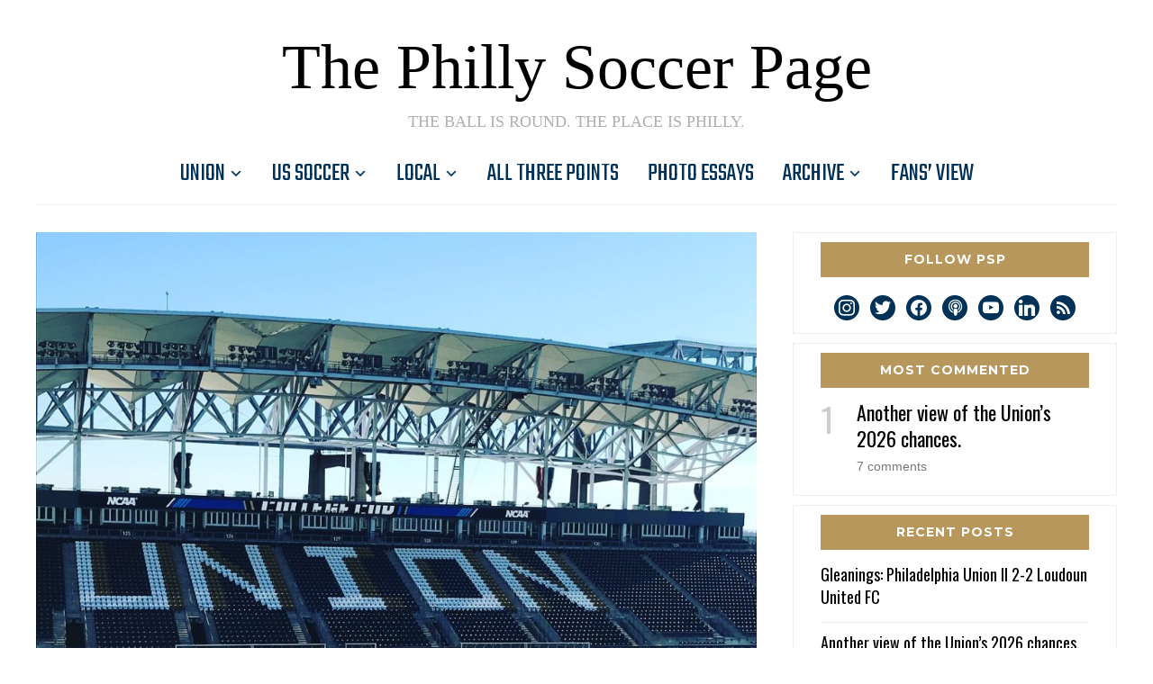

--- FILE ---
content_type: text/html; charset=UTF-8
request_url: https://phillysoccerpage.net/2017/12/20/news-roundup-mls-announces-opening-matches-expansion-side/
body_size: 31255
content:
<!DOCTYPE html>
<html lang="en-US">
<head>
    <meta charset="UTF-8">
    <meta name="viewport" content="width=device-width, initial-scale=1.0">
    <link rel="profile" href="http://gmpg.org/xfn/11">
    <link rel="pingback" href="https://phillysoccerpage.net/xmlrpc.php">
    <link rel="preload" as="font" href="https://phillysoccerpage.net/wp-content/themes/wpzoom-indigo/fonts/indigo.ttf" type="font/ttf" crossorigin>

    <title>News roundup: MLS announces opening matches, expansion side &#8211; The Philly Soccer Page</title>
<meta name='robots' content='max-image-preview:large' />
<!-- Jetpack Site Verification Tags -->
<meta name="google-site-verification" content="LGBArhUlEbX6eWMEX4YRCHnE4u8HSL7B8wcdVivgtKc" />
<link rel='dns-prefetch' href='//secure.gravatar.com' />
<link rel='dns-prefetch' href='//stats.wp.com' />
<link rel='dns-prefetch' href='//fonts.googleapis.com' />
<link rel='dns-prefetch' href='//v0.wordpress.com' />
<link rel="alternate" type="application/rss+xml" title="The Philly Soccer Page &raquo; Feed" href="https://phillysoccerpage.net/feed/" />
<link rel="alternate" type="application/rss+xml" title="The Philly Soccer Page &raquo; Comments Feed" href="https://phillysoccerpage.net/comments/feed/" />
<link rel="alternate" type="application/rss+xml" title="The Philly Soccer Page &raquo; News roundup: MLS announces opening matches, expansion side Comments Feed" href="https://phillysoccerpage.net/2017/12/20/news-roundup-mls-announces-opening-matches-expansion-side/feed/" />
<link rel="alternate" title="oEmbed (JSON)" type="application/json+oembed" href="https://phillysoccerpage.net/wp-json/oembed/1.0/embed?url=https%3A%2F%2Fphillysoccerpage.net%2F2017%2F12%2F20%2Fnews-roundup-mls-announces-opening-matches-expansion-side%2F" />
<link rel="alternate" title="oEmbed (XML)" type="text/xml+oembed" href="https://phillysoccerpage.net/wp-json/oembed/1.0/embed?url=https%3A%2F%2Fphillysoccerpage.net%2F2017%2F12%2F20%2Fnews-roundup-mls-announces-opening-matches-expansion-side%2F&#038;format=xml" />
<link rel='stylesheet' id='all-css-b447f9a9c76a21556ea19b00e9ea6785' href='https://phillysoccerpage.net/wp-content/boost-cache/static/e3d5ced8da.min.css' type='text/css' media='all' />
<style id='wp-img-auto-sizes-contain-inline-css'>
img:is([sizes=auto i],[sizes^="auto," i]){contain-intrinsic-size:3000px 1500px}
/*# sourceURL=wp-img-auto-sizes-contain-inline-css */
</style>
<style id='wp-emoji-styles-inline-css'>

	img.wp-smiley, img.emoji {
		display: inline !important;
		border: none !important;
		box-shadow: none !important;
		height: 1em !important;
		width: 1em !important;
		margin: 0 0.07em !important;
		vertical-align: -0.1em !important;
		background: none !important;
		padding: 0 !important;
	}
/*# sourceURL=wp-emoji-styles-inline-css */
</style>
<style id='wp-block-library-inline-css'>
:root{--wp-block-synced-color:#7a00df;--wp-block-synced-color--rgb:122,0,223;--wp-bound-block-color:var(--wp-block-synced-color);--wp-editor-canvas-background:#ddd;--wp-admin-theme-color:#007cba;--wp-admin-theme-color--rgb:0,124,186;--wp-admin-theme-color-darker-10:#006ba1;--wp-admin-theme-color-darker-10--rgb:0,107,160.5;--wp-admin-theme-color-darker-20:#005a87;--wp-admin-theme-color-darker-20--rgb:0,90,135;--wp-admin-border-width-focus:2px}@media (min-resolution:192dpi){:root{--wp-admin-border-width-focus:1.5px}}.wp-element-button{cursor:pointer}:root .has-very-light-gray-background-color{background-color:#eee}:root .has-very-dark-gray-background-color{background-color:#313131}:root .has-very-light-gray-color{color:#eee}:root .has-very-dark-gray-color{color:#313131}:root .has-vivid-green-cyan-to-vivid-cyan-blue-gradient-background{background:linear-gradient(135deg,#00d084,#0693e3)}:root .has-purple-crush-gradient-background{background:linear-gradient(135deg,#34e2e4,#4721fb 50%,#ab1dfe)}:root .has-hazy-dawn-gradient-background{background:linear-gradient(135deg,#faaca8,#dad0ec)}:root .has-subdued-olive-gradient-background{background:linear-gradient(135deg,#fafae1,#67a671)}:root .has-atomic-cream-gradient-background{background:linear-gradient(135deg,#fdd79a,#004a59)}:root .has-nightshade-gradient-background{background:linear-gradient(135deg,#330968,#31cdcf)}:root .has-midnight-gradient-background{background:linear-gradient(135deg,#020381,#2874fc)}:root{--wp--preset--font-size--normal:16px;--wp--preset--font-size--huge:42px}.has-regular-font-size{font-size:1em}.has-larger-font-size{font-size:2.625em}.has-normal-font-size{font-size:var(--wp--preset--font-size--normal)}.has-huge-font-size{font-size:var(--wp--preset--font-size--huge)}.has-text-align-center{text-align:center}.has-text-align-left{text-align:left}.has-text-align-right{text-align:right}.has-fit-text{white-space:nowrap!important}#end-resizable-editor-section{display:none}.aligncenter{clear:both}.items-justified-left{justify-content:flex-start}.items-justified-center{justify-content:center}.items-justified-right{justify-content:flex-end}.items-justified-space-between{justify-content:space-between}.screen-reader-text{border:0;clip-path:inset(50%);height:1px;margin:-1px;overflow:hidden;padding:0;position:absolute;width:1px;word-wrap:normal!important}.screen-reader-text:focus{background-color:#ddd;clip-path:none;color:#444;display:block;font-size:1em;height:auto;left:5px;line-height:normal;padding:15px 23px 14px;text-decoration:none;top:5px;width:auto;z-index:100000}html :where(.has-border-color){border-style:solid}html :where([style*=border-top-color]){border-top-style:solid}html :where([style*=border-right-color]){border-right-style:solid}html :where([style*=border-bottom-color]){border-bottom-style:solid}html :where([style*=border-left-color]){border-left-style:solid}html :where([style*=border-width]){border-style:solid}html :where([style*=border-top-width]){border-top-style:solid}html :where([style*=border-right-width]){border-right-style:solid}html :where([style*=border-bottom-width]){border-bottom-style:solid}html :where([style*=border-left-width]){border-left-style:solid}html :where(img[class*=wp-image-]){height:auto;max-width:100%}:where(figure){margin:0 0 1em}html :where(.is-position-sticky){--wp-admin--admin-bar--position-offset:var(--wp-admin--admin-bar--height,0px)}@media screen and (max-width:600px){html :where(.is-position-sticky){--wp-admin--admin-bar--position-offset:0px}}

/*# sourceURL=wp-block-library-inline-css */
</style><link rel='stylesheet' id='all-css-ecfec2403229020583bc12c128b49997' href='https://phillysoccerpage.net/wp-content/boost-cache/static/50bf389fa8.min.css' type='text/css' media='all' />
<style id='global-styles-inline-css'>
:root{--wp--preset--aspect-ratio--square: 1;--wp--preset--aspect-ratio--4-3: 4/3;--wp--preset--aspect-ratio--3-4: 3/4;--wp--preset--aspect-ratio--3-2: 3/2;--wp--preset--aspect-ratio--2-3: 2/3;--wp--preset--aspect-ratio--16-9: 16/9;--wp--preset--aspect-ratio--9-16: 9/16;--wp--preset--color--black: #000000;--wp--preset--color--cyan-bluish-gray: #abb8c3;--wp--preset--color--white: #ffffff;--wp--preset--color--pale-pink: #f78da7;--wp--preset--color--vivid-red: #cf2e2e;--wp--preset--color--luminous-vivid-orange: #ff6900;--wp--preset--color--luminous-vivid-amber: #fcb900;--wp--preset--color--light-green-cyan: #7bdcb5;--wp--preset--color--vivid-green-cyan: #00d084;--wp--preset--color--pale-cyan-blue: #8ed1fc;--wp--preset--color--vivid-cyan-blue: #0693e3;--wp--preset--color--vivid-purple: #9b51e0;--wp--preset--gradient--vivid-cyan-blue-to-vivid-purple: linear-gradient(135deg,rgb(6,147,227) 0%,rgb(155,81,224) 100%);--wp--preset--gradient--light-green-cyan-to-vivid-green-cyan: linear-gradient(135deg,rgb(122,220,180) 0%,rgb(0,208,130) 100%);--wp--preset--gradient--luminous-vivid-amber-to-luminous-vivid-orange: linear-gradient(135deg,rgb(252,185,0) 0%,rgb(255,105,0) 100%);--wp--preset--gradient--luminous-vivid-orange-to-vivid-red: linear-gradient(135deg,rgb(255,105,0) 0%,rgb(207,46,46) 100%);--wp--preset--gradient--very-light-gray-to-cyan-bluish-gray: linear-gradient(135deg,rgb(238,238,238) 0%,rgb(169,184,195) 100%);--wp--preset--gradient--cool-to-warm-spectrum: linear-gradient(135deg,rgb(74,234,220) 0%,rgb(151,120,209) 20%,rgb(207,42,186) 40%,rgb(238,44,130) 60%,rgb(251,105,98) 80%,rgb(254,248,76) 100%);--wp--preset--gradient--blush-light-purple: linear-gradient(135deg,rgb(255,206,236) 0%,rgb(152,150,240) 100%);--wp--preset--gradient--blush-bordeaux: linear-gradient(135deg,rgb(254,205,165) 0%,rgb(254,45,45) 50%,rgb(107,0,62) 100%);--wp--preset--gradient--luminous-dusk: linear-gradient(135deg,rgb(255,203,112) 0%,rgb(199,81,192) 50%,rgb(65,88,208) 100%);--wp--preset--gradient--pale-ocean: linear-gradient(135deg,rgb(255,245,203) 0%,rgb(182,227,212) 50%,rgb(51,167,181) 100%);--wp--preset--gradient--electric-grass: linear-gradient(135deg,rgb(202,248,128) 0%,rgb(113,206,126) 100%);--wp--preset--gradient--midnight: linear-gradient(135deg,rgb(2,3,129) 0%,rgb(40,116,252) 100%);--wp--preset--font-size--small: 13px;--wp--preset--font-size--medium: 20px;--wp--preset--font-size--large: 36px;--wp--preset--font-size--x-large: 42px;--wp--preset--spacing--20: 0.44rem;--wp--preset--spacing--30: 0.67rem;--wp--preset--spacing--40: 1rem;--wp--preset--spacing--50: 1.5rem;--wp--preset--spacing--60: 2.25rem;--wp--preset--spacing--70: 3.38rem;--wp--preset--spacing--80: 5.06rem;--wp--preset--shadow--natural: 6px 6px 9px rgba(0, 0, 0, 0.2);--wp--preset--shadow--deep: 12px 12px 50px rgba(0, 0, 0, 0.4);--wp--preset--shadow--sharp: 6px 6px 0px rgba(0, 0, 0, 0.2);--wp--preset--shadow--outlined: 6px 6px 0px -3px rgb(255, 255, 255), 6px 6px rgb(0, 0, 0);--wp--preset--shadow--crisp: 6px 6px 0px rgb(0, 0, 0);}:where(.is-layout-flex){gap: 0.5em;}:where(.is-layout-grid){gap: 0.5em;}body .is-layout-flex{display: flex;}.is-layout-flex{flex-wrap: wrap;align-items: center;}.is-layout-flex > :is(*, div){margin: 0;}body .is-layout-grid{display: grid;}.is-layout-grid > :is(*, div){margin: 0;}:where(.wp-block-columns.is-layout-flex){gap: 2em;}:where(.wp-block-columns.is-layout-grid){gap: 2em;}:where(.wp-block-post-template.is-layout-flex){gap: 1.25em;}:where(.wp-block-post-template.is-layout-grid){gap: 1.25em;}.has-black-color{color: var(--wp--preset--color--black) !important;}.has-cyan-bluish-gray-color{color: var(--wp--preset--color--cyan-bluish-gray) !important;}.has-white-color{color: var(--wp--preset--color--white) !important;}.has-pale-pink-color{color: var(--wp--preset--color--pale-pink) !important;}.has-vivid-red-color{color: var(--wp--preset--color--vivid-red) !important;}.has-luminous-vivid-orange-color{color: var(--wp--preset--color--luminous-vivid-orange) !important;}.has-luminous-vivid-amber-color{color: var(--wp--preset--color--luminous-vivid-amber) !important;}.has-light-green-cyan-color{color: var(--wp--preset--color--light-green-cyan) !important;}.has-vivid-green-cyan-color{color: var(--wp--preset--color--vivid-green-cyan) !important;}.has-pale-cyan-blue-color{color: var(--wp--preset--color--pale-cyan-blue) !important;}.has-vivid-cyan-blue-color{color: var(--wp--preset--color--vivid-cyan-blue) !important;}.has-vivid-purple-color{color: var(--wp--preset--color--vivid-purple) !important;}.has-black-background-color{background-color: var(--wp--preset--color--black) !important;}.has-cyan-bluish-gray-background-color{background-color: var(--wp--preset--color--cyan-bluish-gray) !important;}.has-white-background-color{background-color: var(--wp--preset--color--white) !important;}.has-pale-pink-background-color{background-color: var(--wp--preset--color--pale-pink) !important;}.has-vivid-red-background-color{background-color: var(--wp--preset--color--vivid-red) !important;}.has-luminous-vivid-orange-background-color{background-color: var(--wp--preset--color--luminous-vivid-orange) !important;}.has-luminous-vivid-amber-background-color{background-color: var(--wp--preset--color--luminous-vivid-amber) !important;}.has-light-green-cyan-background-color{background-color: var(--wp--preset--color--light-green-cyan) !important;}.has-vivid-green-cyan-background-color{background-color: var(--wp--preset--color--vivid-green-cyan) !important;}.has-pale-cyan-blue-background-color{background-color: var(--wp--preset--color--pale-cyan-blue) !important;}.has-vivid-cyan-blue-background-color{background-color: var(--wp--preset--color--vivid-cyan-blue) !important;}.has-vivid-purple-background-color{background-color: var(--wp--preset--color--vivid-purple) !important;}.has-black-border-color{border-color: var(--wp--preset--color--black) !important;}.has-cyan-bluish-gray-border-color{border-color: var(--wp--preset--color--cyan-bluish-gray) !important;}.has-white-border-color{border-color: var(--wp--preset--color--white) !important;}.has-pale-pink-border-color{border-color: var(--wp--preset--color--pale-pink) !important;}.has-vivid-red-border-color{border-color: var(--wp--preset--color--vivid-red) !important;}.has-luminous-vivid-orange-border-color{border-color: var(--wp--preset--color--luminous-vivid-orange) !important;}.has-luminous-vivid-amber-border-color{border-color: var(--wp--preset--color--luminous-vivid-amber) !important;}.has-light-green-cyan-border-color{border-color: var(--wp--preset--color--light-green-cyan) !important;}.has-vivid-green-cyan-border-color{border-color: var(--wp--preset--color--vivid-green-cyan) !important;}.has-pale-cyan-blue-border-color{border-color: var(--wp--preset--color--pale-cyan-blue) !important;}.has-vivid-cyan-blue-border-color{border-color: var(--wp--preset--color--vivid-cyan-blue) !important;}.has-vivid-purple-border-color{border-color: var(--wp--preset--color--vivid-purple) !important;}.has-vivid-cyan-blue-to-vivid-purple-gradient-background{background: var(--wp--preset--gradient--vivid-cyan-blue-to-vivid-purple) !important;}.has-light-green-cyan-to-vivid-green-cyan-gradient-background{background: var(--wp--preset--gradient--light-green-cyan-to-vivid-green-cyan) !important;}.has-luminous-vivid-amber-to-luminous-vivid-orange-gradient-background{background: var(--wp--preset--gradient--luminous-vivid-amber-to-luminous-vivid-orange) !important;}.has-luminous-vivid-orange-to-vivid-red-gradient-background{background: var(--wp--preset--gradient--luminous-vivid-orange-to-vivid-red) !important;}.has-very-light-gray-to-cyan-bluish-gray-gradient-background{background: var(--wp--preset--gradient--very-light-gray-to-cyan-bluish-gray) !important;}.has-cool-to-warm-spectrum-gradient-background{background: var(--wp--preset--gradient--cool-to-warm-spectrum) !important;}.has-blush-light-purple-gradient-background{background: var(--wp--preset--gradient--blush-light-purple) !important;}.has-blush-bordeaux-gradient-background{background: var(--wp--preset--gradient--blush-bordeaux) !important;}.has-luminous-dusk-gradient-background{background: var(--wp--preset--gradient--luminous-dusk) !important;}.has-pale-ocean-gradient-background{background: var(--wp--preset--gradient--pale-ocean) !important;}.has-electric-grass-gradient-background{background: var(--wp--preset--gradient--electric-grass) !important;}.has-midnight-gradient-background{background: var(--wp--preset--gradient--midnight) !important;}.has-small-font-size{font-size: var(--wp--preset--font-size--small) !important;}.has-medium-font-size{font-size: var(--wp--preset--font-size--medium) !important;}.has-large-font-size{font-size: var(--wp--preset--font-size--large) !important;}.has-x-large-font-size{font-size: var(--wp--preset--font-size--x-large) !important;}
/*# sourceURL=global-styles-inline-css */
</style>

<link rel='stylesheet' id='dashicons-css' href='https://phillysoccerpage.net/wp-includes/css/dashicons.min.css?ver=6.9' media='all' />
<style id='classic-theme-styles-inline-css'>
/*! This file is auto-generated */
.wp-block-button__link{color:#fff;background-color:#32373c;border-radius:9999px;box-shadow:none;text-decoration:none;padding:calc(.667em + 2px) calc(1.333em + 2px);font-size:1.125em}.wp-block-file__button{background:#32373c;color:#fff;text-decoration:none}
/*# sourceURL=/wp-includes/css/classic-themes.min.css */
</style>
<link rel='stylesheet' id='indigo-google-fonts-css' href='https://fonts.googleapis.com/css?family=Montserrat%3Aregular%2C700%7CTeko%3Aregular%2C700&#038;subset=latin&#038;display=swap&#038;ver=6.9' media='all' />
<link rel='stylesheet' id='indigo-google-font-default-css' href='//fonts.googleapis.com/css?family=Oswald%3A400%2C500%2C700&#038;display=swap&#038;ver=6.9' media='all' />
<link rel='preload' as='font'  id='wpzoom-social-icons-font-academicons-woff2-css' href='https://phillysoccerpage.net/wp-content/plugins/social-icons-widget-by-wpzoom/assets/font/academicons.woff2?v=1.9.2' type='font/woff2' crossorigin />
<link rel='preload' as='font'  id='wpzoom-social-icons-font-fontawesome-3-woff2-css' href='https://phillysoccerpage.net/wp-content/plugins/social-icons-widget-by-wpzoom/assets/font/fontawesome-webfont.woff2?v=4.7.0' type='font/woff2' crossorigin />
<link rel='preload' as='font'  id='wpzoom-social-icons-font-genericons-woff-css' href='https://phillysoccerpage.net/wp-content/plugins/social-icons-widget-by-wpzoom/assets/font/Genericons.woff' type='font/woff' crossorigin />
<link rel='preload' as='font'  id='wpzoom-social-icons-font-socicon-woff2-css' href='https://phillysoccerpage.net/wp-content/plugins/social-icons-widget-by-wpzoom/assets/font/socicon.woff2?v=4.5.5' type='font/woff2' crossorigin />





<link rel="https://api.w.org/" href="https://phillysoccerpage.net/wp-json/" /><link rel="alternate" title="JSON" type="application/json" href="https://phillysoccerpage.net/wp-json/wp/v2/posts/103941" /><link rel="EditURI" type="application/rsd+xml" title="RSD" href="https://phillysoccerpage.net/xmlrpc.php?rsd" />
<meta name="generator" content="WordPress 6.9" />
<link rel="canonical" href="https://phillysoccerpage.net/2017/12/20/news-roundup-mls-announces-opening-matches-expansion-side/" />
<link rel='shortlink' href='https://wp.me/pdASBO-r2t' />
<meta name="cdp-version" content="1.5.0" />
		<!-- GA Google Analytics @ https://m0n.co/ga -->
		
		

		<style>img#wpstats{display:none}</style>
		<!-- WPZOOM Theme / Framework -->
<meta name="generator" content="Indigo 1.0.23" />
<meta name="generator" content="WPZOOM Framework 2.0.9" />

<!-- Begin Theme Custom CSS -->
<style type="text/css" id="wpzoom-indigo-custom-css">
.top-navbar{display:none;}.sb-search{display:none;}body{color:#000000;font-family:"Tahoma", Verdana, Segoe, sans-serif;}.navbar-brand-wpz a:hover{color:#b7975b;}a{color:#000000;}a:hover{color:#b7975b;}button, input[type=button], input[type=reset], input[type=submit]{color:#b7975b;}button:hover, input[type=button]:hover, input[type=reset]:hover, input[type=submit]:hover{background:#b7975b;}.main-navbar .navbar-wpz > li > a{color:#003157;}.main-navbar .navbar-wpz > li > a:hover{color:#b7975b;}.main-navbar .navbar-wpz > .current-menu-item > a, .main-navbar .navbar-wpz > .current_page_item > a, .main-navbar .navbar-wpz > .current-menu-parent > a{color:#b7975b;}.navbar-wpz ul{background-color:#003157;}.navbar-wpz > li > ul:before, .navbar-wpz > li > ul:after{border-bottom-color:#003157;}.navbar-wpz ul a:hover{color:#b7975b;}.navbar-wpz ul .current-menu-item > a, .navbar-wpz ul .current_page_item > a, .navbar-wpz ul .current-menu-parent > a{color:#b7975b;}.slide-indigo .slides li h3 a:hover{color:#b7975b;}.slides li .slide_button a:hover{color:#b7975b;}.entry-title a:hover{color:#b7975b;}.cat-links a:hover{color:#b7975b;}.entry-meta a:hover{color:#b7975b;}.recent-posts .entry-meta a:hover{border-color:#b7975b;}.readmore_button a:hover, .readmore_button a:active{color:#b7975b;}.infinite-scroll #infinite-handle span:hover{background:#b7975b;}.single .entry-meta a:hover{color:#b7975b;}.entry-content a{color:#b7975b;}#sidebar .widget .title, .widget .title{background:#b7975b;}.site-footer{background-color:#002d55;color:#ffffff;}.site-footer .widget .title{color:#b7975b;}.site-footer a:hover{color:#b7975b;}.footer-menu ul li a:hover{color:#b7975b;}.navbar-brand-wpz h1{font-family:"Georgia", serif;font-weight:normal;text-transform:capitalize;}.navbar-brand-wpz .tagline{font-family:"Georgia", serif;text-transform:uppercase;}.slides li .slide-header p{font-family:'Teko', sans-serif;text-transform:uppercase;}.widget h3.title{font-family:'Teko', sans-serif;}.site-footer .widget h3.title{font-family:'Teko', sans-serif;font-weight:normal;}.footer-title{font-family:"Georgia", serif;font-weight:normal;text-transform:capitalize;}
@media screen and (min-width: 769px){body{font-size:16px;}.navbar-brand-wpz h1{font-size:70px;}.navbar-brand-wpz .tagline{font-size:18px;}.slides li h3{font-size:42px;}.slides li .slide_button a{font-size:14px;}.widget h3.title{font-size:14px;}.site-footer .widget h3.title{font-size:20px;}.entry-title{font-size:30px;}.single h1.entry-title{font-size:40px;}.page h1.entry-title{font-size:40px;}.footer-title{font-size:48px;}.footer-menu ul li{font-size:20px;}}
@media screen and (max-width: 768px){body{font-size:16px;}.navbar-brand-wpz h1{font-size:60px;}.navbar-brand-wpz .tagline{font-size:18px;}.slides li h3{font-size:26px;}.slides li .slide_button a{font-size:12px;}.widget h3.title{font-size:14px;}.site-footer .widget h3.title{font-size:20px;}.entry-title{font-size:24px;}.single h1.entry-title{font-size:36px;}.page h1.entry-title{font-size:36px;}.footer-title{font-size:40px;}.footer-menu ul li{font-size:20px;}}
@media screen and (max-width: 480px){body{font-size:16px;}.navbar-brand-wpz h1{font-size:60px;}.navbar-brand-wpz .tagline{font-size:18px;}.slides li h3{font-size:26px;}.slides li .slide_button a{font-size:12px;}.widget h3.title{font-size:14px;}.site-footer .widget h3.title{font-size:20px;}.entry-title{font-size:24px;}.single h1.entry-title{font-size:28px;}.page h1.entry-title{font-size:28px;}.footer-title{font-size:40px;}.footer-menu ul li{font-size:20px;}}
</style>
<!-- End Theme Custom CSS -->
<style type="text/css" id="custom-background-css">
body.custom-background { background-color: #454444; }
</style>
	
<!-- Jetpack Open Graph Tags -->
<meta property="og:type" content="article" />
<meta property="og:title" content="News roundup: MLS announces opening matches, expansion side" />
<meta property="og:url" content="https://phillysoccerpage.net/2017/12/20/news-roundup-mls-announces-opening-matches-expansion-side/" />
<meta property="og:description" content="The Union have a new television deal, MLS makes some big announcements, and more." />
<meta property="article:published_time" content="2017-12-20T14:30:56+00:00" />
<meta property="article:modified_time" content="2017-12-20T14:29:21+00:00" />
<meta property="og:site_name" content="The Philly Soccer Page" />
<meta property="og:image" content="https://phillysoccerpage.net/wp-content/uploads/2017/12/image4.jpeg" />
<meta property="og:image:width" content="1080" />
<meta property="og:image:height" content="1082" />
<meta property="og:image:alt" content="" />
<meta property="og:locale" content="en_US" />
<meta name="twitter:site" content="@phillysoccerpg" />
<meta name="twitter:text:title" content="News roundup: MLS announces opening matches, expansion side" />
<meta name="twitter:image" content="https://phillysoccerpage.net/wp-content/uploads/2017/12/image4.jpeg?w=640" />
<meta name="twitter:card" content="summary_large_image" />

<!-- End Jetpack Open Graph Tags -->
<link rel="icon" href="https://phillysoccerpage.net/wp-content/uploads/2009/11/1-55x55.jpg" sizes="32x32" />
<link rel="icon" href="https://phillysoccerpage.net/wp-content/uploads/2009/11/1-260x260.jpg" sizes="192x192" />
<link rel="apple-touch-icon" href="https://phillysoccerpage.net/wp-content/uploads/2009/11/1-260x260.jpg" />
<meta name="msapplication-TileImage" content="https://phillysoccerpage.net/wp-content/uploads/2009/11/1-300x300.jpg" />
		<style type="text/css" id="wp-custom-css">
			.wpzoom-featured-cat h3.entry-title {
  font-family: "Teko",sans-serif;
  text-transform: uppercase;
  font-size: 20px;
}
.wpzoom-featured-cat h3.entry-title a {
  font-weight:400;
}
.widget.wpzoom-featured-cat h3.title {background-color: rgb(0,45,86); padding: 5px; margin: 0 0 0px;
	 font-family: "Teko",sans-serif;
  text-transform: uppercase;
  font-size: 30px;
	/* unvisited link */
a:link {
  color: white;
}
/* visited link */
a:visited {
  color: white;
}
/* mouse over link */
a:hover {
  color: rgb(180,151,90)
}
/* selected link */
a:active {
  color: rgb(180,151,90);
}
}
.widget.wpzoom-.section-title h3.title {
	background-color: rgb(0,45,86);
	padding: 5px 5px 0px 5px; 
	margin: 0 0 0px;
}

/* Make "Recent Posts" match posts above on home page (Edling 1/15/26) */
h2.section-title {
	background-color: rgb(0,45,86);
	color: #fff;
	padding: 5px 5px 5px 10px; 
	margin: 0 0 0px;
}
/* ----- */

.slides li .slide-header {background-color: rgba(0,45,86,0.8);}

/* bring Recent Posts items closer together (Edling 1/15/26) */
.recent-posts .post {
	margin: 0 0 20px;
	padding: 0 0 20px;
	/* ----- */
	
	/* darken bottom line (Edling 1/15/26) */
	border-bottom: 1px solid rgba(0, 0, 0, 0.30)
}
/* ----- */

/* Shrink header white space (Edling 1/15/26) */
.navbar-brand-wpz {
	margin: 40px 0 20px;
}
/* ----- */

/* Shrink white space after carousel (Edling 1/15/26) */
.home-widgetized-sections::after {
	margin: 20px auto 20px;
}
.widget {
	margin-bottom: 10px;
}
/* ----- */

/* Shrink white space after right widgets (Edling 1/15/26) */
#sidebar .widget {
	padding-bottom: 10px;
	margin-bottom: 10px;
}
/* ----- */

/* Fix right widget titles after white space shrink (Edling 1/15/26) */
#sidebar .widget .title {
	margin: -20px 0 15px;
}
/* ----- */

/* Tighten up carosel (Edling 1/23/26) */
.slides li h3 {
	margin: 0 0 5px;
}
.slides li .slide-header .cat-links {
	margin: 0 0 0;
}
.slides li .slide_button {
	margin: 0 0 0;
}
.slides li .slide_button a {
	padding: 2px 10px;
}
/* ----- */

/* Cleanup Bottom Categories (Edling 1/23/26) */
.wpzoom-featured-cat .featured-grid .post {
	border-bottom: 1px solid rgba(0, 0, 0, 0.30);
}
.featured_category_2col .feat-cat_small_list {
	margin: 0px 0 0;
}
.featured_category_2col .feat-cat_small_list li {
	border-bottom: 1px solid rgba(0, 0, 0, 0.30);
	margin: 0 0 10px;
}
.featured_category_2col .feat-cat_small_list li:last-child {
	margin: 0 0 0px;
	border-bottom: none;
}
.featured-style-style_text .post-thumb {
	margin: 0 0 0px;
}
.wpzoom-featured-cat .featured-style-style_text h3.entry-title {
	margin-bottom: 0px;
}
.entry-meta {
	margin-bottom: 10px;
}
.content-area .featured-style-style_text {
	padding: 0 0 5px;
	margin: 0 0 0px;
}
.widget {
	margin-bottom: 5px;
}
/* ----- */

/* Removed Designed by WPZoom (Edling 1/23/26) */
.designed-by,
#footer-copy .wpzoom,
#footer .wpzoom,
.site-info .designed-by,
.site-info p.right,
.footer-info .designed,
.site-info .copyright span:nth-child(2) {
    display: none;
}
/* ----- */

/* More White Space Removal (Edling 1/24/26) */
.column-widgets::after {
	margin: 10px auto 0px;
	background: #fff;
}
#slider {
	margin: 0 0 20px;
}
.widget .feature-posts-list li {
	margin: 0 0 10px;
  padding: 0 0 10px;
}
div.navigation {
	margin: 0 0 20px;
}
widget.wpzoom-featured-cat h3.title,  {
	padding: 5px 5px 0px 10px;
}
.site-info {
	padding: 30px 0 10px;
}
.site-copyright {
	border-top: none;
  padding-top: 0px;
}
/* ----- */
body.custom-background {
   background-color: white;
}
/* Post White Space (Edling 1/30/26) */
.comment-main {
	border-bottom: 1px solid rgba(0, 0, 0, 0.30);
}
.commentlist .comment {
	margin-bottom: 5px;
  padding-bottom: 12px;
}
.commentlist .children {
  margin: 10px 0 0 50px;
}
.commentlist .children li:last-child {
	margin-top: 0px;
}
.post_author {
	padding: 10px 30px 0px 30px;
	margin: 0 0 10px;
}
.prevnext {
	padding: 10px 24px 0px 24px;
	margin: 0 0 10px;
}
#respond {
	padding: 5px 30px 5px 30px;
	margin: 0 0 10px;
}
#respond > h3 {
	padding: 10px 30px 0px 00px;
	margin: 0 0 10px;
}
.comment-notes {
  margin-bottom: 0px;
}
.comment-form-comment {
  margin-bottom: 0px;
}
#respond .form_fields p {
	margin-bottom: 0px;	
}
#respond label {
	display: inline;
}
.comment-form-cookies-consent {
	margin-bottom:2px
}
.comment-subscription-form {
	margin-bottom:2px
}
#respond .comment-form-cookies-consent label {
	font-size: 16px;
	margin-left: 6px;
}
/* ----- */		</style>
		</head>
<body class="wp-singular post-template-default single single-post postid-103941 single-format-standard custom-background wp-theme-wpzoom-indigo">

<div class="page-wrap">

    <header class="site-header">

        <nav class="top-navbar" role="navigation">

            <div class="inner-wrap">

                <div id="navbar-top">
                                   </div><!-- #navbar-top -->

                <div id="sb-search" class="sb-search">
                    <form method="get" id="searchform" action="https://phillysoccerpage.net/">
	<input type="search" class="sb-search-input" placeholder="Enter your keywords..."  name="s" id="s" />
    <input type="submit" id="searchsubmit" class="sb-search-submit" value="Search" />
    <span class="sb-icon-search"></span>
</form>                </div><!-- .sb-search -->

                <div class="header_social">
                                    </div><!-- .header_social -->

            </div><!-- ./inner-wrap -->

        </nav><!-- .navbar -->
        <div class="clear"></div>

        <div class="inner-wrap">

            <div class="navbar-brand-wpz">

                <h1><a href="https://phillysoccerpage.net" title="The Ball is Round. The Place is Philly.">The Philly Soccer Page</a></h1>
                <p class="tagline">The Ball is Round. The Place is Philly.</p>

            </div><!-- .navbar-brand -->


            

            <nav class="main-navbar" role="navigation">

                <div class="navbar-header-main">
                    <div id="menu-main-slide" class="menu-main-menu-container"><ul id="menu-main-menu" class="menu"><li id="menu-item-33690" class="menu-item menu-item-type-taxonomy menu-item-object-category menu-item-has-children menu-item-33690"><a href="https://phillysoccerpage.net/category/union/">Union</a>
<ul class="sub-menu">
	<li id="menu-item-33771" class="menu-item menu-item-type-taxonomy menu-item-object-category menu-item-33771"><a href="https://phillysoccerpage.net/category/union/match-previews/">Match previews</a></li>
	<li id="menu-item-33772" class="menu-item menu-item-type-taxonomy menu-item-object-category menu-item-33772"><a href="https://phillysoccerpage.net/category/union/match-reports/">Union match reports</a></li>
	<li id="menu-item-43019" class="menu-item menu-item-type-taxonomy menu-item-object-category menu-item-43019"><a href="https://phillysoccerpage.net/category/union/player-ratings-union/">Player ratings</a></li>
	<li id="menu-item-87859" class="menu-item menu-item-type-taxonomy menu-item-object-category menu-item-87859"><a href="https://phillysoccerpage.net/category/philly-soccer/uniontwo/">Philadelphia Union II</a></li>
	<li id="menu-item-58012" class="menu-item menu-item-type-taxonomy menu-item-object-category menu-item-58012"><a href="https://phillysoccerpage.net/category/union/union-academy/">Union Academy</a></li>
</ul>
</li>
<li id="menu-item-33693" class="menu-item menu-item-type-taxonomy menu-item-object-category menu-item-has-children menu-item-33693"><a href="https://phillysoccerpage.net/category/us-soccer/">US Soccer</a>
<ul class="sub-menu">
	<li id="menu-item-33778" class="menu-item menu-item-type-taxonomy menu-item-object-category menu-item-33778"><a href="https://phillysoccerpage.net/category/us-soccer/usmnt-us-soccer/">USMNT</a></li>
	<li id="menu-item-33780" class="menu-item menu-item-type-taxonomy menu-item-object-category menu-item-33780"><a href="https://phillysoccerpage.net/category/us-soccer/us-women/">USWNT</a></li>
	<li id="menu-item-33774" class="menu-item menu-item-type-taxonomy menu-item-object-category menu-item-33774"><a href="https://phillysoccerpage.net/category/us-soccer/major-league-soccer/">MLS</a></li>
	<li id="menu-item-33775" class="menu-item menu-item-type-taxonomy menu-item-object-category menu-item-33775"><a href="https://phillysoccerpage.net/category/us-soccer/nasl/">NASL</a></li>
	<li id="menu-item-33777" class="menu-item menu-item-type-taxonomy menu-item-object-category menu-item-33777"><a href="https://phillysoccerpage.net/category/us-soccer/usl/">USL</a></li>
	<li id="menu-item-33776" class="menu-item menu-item-type-taxonomy menu-item-object-category menu-item-33776"><a href="https://phillysoccerpage.net/category/us-soccer/u-s-open-cup/">US Open Cup</a></li>
</ul>
</li>
<li id="menu-item-33692" class="menu-item menu-item-type-taxonomy menu-item-object-category menu-item-has-children menu-item-33692"><a href="https://phillysoccerpage.net/category/philly-soccer/">Local</a>
<ul class="sub-menu">
	<li id="menu-item-145049" class="menu-item menu-item-type-taxonomy menu-item-object-category menu-item-has-children menu-item-145049"><a href="https://phillysoccerpage.net/category/philly-soccer/usl2-eastern-conference/">USL2 Eastern Conference</a>
	<ul class="sub-menu">
		<li id="menu-item-145051" class="menu-item menu-item-type-taxonomy menu-item-object-category menu-item-145051"><a href="https://phillysoccerpage.net/category/philly-soccer/usl2-eastern-conference/ocean-city/">Ocean City Nor&#8217;easters</a></li>
		<li id="menu-item-145056" class="menu-item menu-item-type-taxonomy menu-item-object-category menu-item-145056"><a href="https://phillysoccerpage.net/category/philly-soccer/usl2-eastern-conference/west-chester-united/">West Chester United</a></li>
	</ul>
</li>
	<li id="menu-item-33768" class="menu-item menu-item-type-taxonomy menu-item-object-category menu-item-33768"><a href="https://phillysoccerpage.net/category/philly-soccer/philadelphians-abroad/">Philadelphians Abroad</a></li>
	<li id="menu-item-33760" class="menu-item menu-item-type-taxonomy menu-item-object-category menu-item-33760"><a href="https://phillysoccerpage.net/category/philly-soccer/college-soccer/">College Soccer</a></li>
	<li id="menu-item-33763" class="menu-item menu-item-type-taxonomy menu-item-object-category menu-item-33763"><a href="https://phillysoccerpage.net/category/philly-soccer/high-school-soccer/">High School Soccer</a></li>
	<li id="menu-item-33759" class="menu-item menu-item-type-taxonomy menu-item-object-category menu-item-33759"><a href="https://phillysoccerpage.net/category/philly-soccer/youth-soccer-philly-soccer/">Youth Soccer</a></li>
	<li id="menu-item-156914" class="menu-item menu-item-type-taxonomy menu-item-object-category menu-item-156914"><a href="https://phillysoccerpage.net/category/soccer-on-tv/footy-on-the-telly/">Footy on the Telly</a></li>
</ul>
</li>
<li id="menu-item-58008" class="menu-item menu-item-type-taxonomy menu-item-object-category menu-item-58008"><a href="https://phillysoccerpage.net/category/podcasts/all-three-points/">All Three Points</a></li>
<li id="menu-item-33697" class="menu-item menu-item-type-taxonomy menu-item-object-category menu-item-33697"><a href="https://phillysoccerpage.net/category/photo-essays/">Photo essays</a></li>
<li id="menu-item-156867" class="menu-item menu-item-type-taxonomy menu-item-object-category menu-item-has-children menu-item-156867"><a href="https://phillysoccerpage.net/category/psp-archive/">Archive</a>
<ul class="sub-menu">
	<li id="menu-item-156868" class="menu-item menu-item-type-taxonomy menu-item-object-category menu-item-has-children menu-item-156868"><a href="https://phillysoccerpage.net/category/soccer-history/">History</a>
	<ul class="sub-menu">
		<li id="menu-item-156869" class="menu-item menu-item-type-taxonomy menu-item-object-category menu-item-156869"><a href="https://phillysoccerpage.net/category/soccer-history/philadelphia-soccer-history/">Philadelphia Soccer History</a></li>
		<li id="menu-item-156870" class="menu-item menu-item-type-taxonomy menu-item-object-category menu-item-has-children menu-item-156870"><a href="https://phillysoccerpage.net/category/soccer-history/soccer-in-the-us/">US Soccer History</a>
		<ul class="sub-menu">
			<li id="menu-item-156871" class="menu-item menu-item-type-taxonomy menu-item-object-category menu-item-156871"><a href="https://phillysoccerpage.net/category/soccer-history/soccer-in-the-us/history-of-the-us-at-the-world-cup/">US World Cup History</a></li>
		</ul>
</li>
		<li id="menu-item-156872" class="menu-item menu-item-type-taxonomy menu-item-object-category menu-item-156872"><a href="https://phillysoccerpage.net/category/soccer-history/world-soccer-history/">World Soccer History</a></li>
	</ul>
</li>
	<li id="menu-item-156873" class="menu-item menu-item-type-taxonomy menu-item-object-category menu-item-has-children menu-item-156873"><a href="https://phillysoccerpage.net/category/podcasts/">Podcasts</a>
	<ul class="sub-menu">
		<li id="menu-item-156874" class="menu-item menu-item-type-taxonomy menu-item-object-category menu-item-156874"><a href="https://phillysoccerpage.net/category/podcasts/kyw-philly-soccer-show/">KYW Philly Soccer Show</a></li>
		<li id="menu-item-156875" class="menu-item menu-item-type-taxonomy menu-item-object-category menu-item-156875"><a href="https://phillysoccerpage.net/category/podcasts/the-front-row/">The Front Row</a></li>
		<li id="menu-item-156876" class="menu-item menu-item-type-taxonomy menu-item-object-category menu-item-156876"><a href="https://phillysoccerpage.net/category/podcasts/a-soccer-podcast-with-no-name/">It&#8217;s Always Soccer in Philadelphia</a></li>
	</ul>
</li>
	<li id="menu-item-156877" class="menu-item menu-item-type-taxonomy menu-item-object-category menu-item-has-children menu-item-156877"><a href="https://phillysoccerpage.net/category/union/">Union</a>
	<ul class="sub-menu">
		<li id="menu-item-156878" class="menu-item menu-item-type-taxonomy menu-item-object-category menu-item-156878"><a href="https://phillysoccerpage.net/category/union/match-stats/">Match stats</a></li>
		<li id="menu-item-156879" class="menu-item menu-item-type-taxonomy menu-item-object-category menu-item-156879"><a href="https://phillysoccerpage.net/category/union/postgame/">Postgame</a></li>
		<li id="menu-item-156880" class="menu-item menu-item-type-taxonomy menu-item-object-category menu-item-156880"><a href="https://phillysoccerpage.net/category/season-reviews/">Season Reviews</a></li>
	</ul>
</li>
	<li id="menu-item-156881" class="menu-item menu-item-type-taxonomy menu-item-object-category menu-item-has-children menu-item-156881"><a href="https://phillysoccerpage.net/category/philly-soccer/culture/">Culture</a>
	<ul class="sub-menu">
		<li id="menu-item-156882" class="menu-item menu-item-type-taxonomy menu-item-object-category menu-item-156882"><a href="https://phillysoccerpage.net/category/philly-soccer/culture/sons-of-ben/">Sons of Ben</a></li>
		<li id="menu-item-156883" class="menu-item menu-item-type-taxonomy menu-item-object-category menu-item-156883"><a href="https://phillysoccerpage.net/category/philly-soccer/culture/soccer-culture/">Fan Culture</a></li>
		<li id="menu-item-156884" class="menu-item menu-item-type-taxonomy menu-item-object-category menu-item-156884"><a href="https://phillysoccerpage.net/category/soccer-on-tv/">Soccer on TV</a></li>
		<li id="menu-item-156885" class="menu-item menu-item-type-taxonomy menu-item-object-category menu-item-156885"><a href="https://phillysoccerpage.net/category/philly-soccer/culture/soccer-books/">Soccer Books</a></li>
	</ul>
</li>
	<li id="menu-item-156886" class="menu-item menu-item-type-taxonomy menu-item-object-category menu-item-has-children menu-item-156886"><a href="https://phillysoccerpage.net/category/philly-soccer/">Local</a>
	<ul class="sub-menu">
		<li id="menu-item-156887" class="menu-item menu-item-type-taxonomy menu-item-object-category menu-item-has-children menu-item-156887"><a href="https://phillysoccerpage.net/category/philly-soccer/philadelphia-soccer-leagues/">Local Leagues</a>
		<ul class="sub-menu">
			<li id="menu-item-156888" class="menu-item menu-item-type-taxonomy menu-item-object-category menu-item-156888"><a href="https://phillysoccerpage.net/category/philly-soccer/philadelphia-soccer-leagues/casa-soccer-league-philadelphia-soccer-leagues-philly-soccer/">Casa Soccer League</a></li>
			<li id="menu-item-156889" class="menu-item menu-item-type-taxonomy menu-item-object-category menu-item-156889"><a href="https://phillysoccerpage.net/category/philly-soccer/philadelphia-soccer-leagues/united-soccer-league/">United Soccer League</a></li>
		</ul>
</li>
		<li id="menu-item-156890" class="menu-item menu-item-type-taxonomy menu-item-object-category menu-item-156890"><a href="https://phillysoccerpage.net/category/raves/">Raves</a></li>
		<li id="menu-item-156891" class="menu-item menu-item-type-taxonomy menu-item-object-category menu-item-156891"><a href="https://phillysoccerpage.net/category/philly-soccer/player-of-the-week/">Player of the Week</a></li>
		<li id="menu-item-156892" class="menu-item menu-item-type-taxonomy menu-item-object-category menu-item-156892"><a href="https://phillysoccerpage.net/category/philly-soccer/usl2-eastern-conference/philadelphia-lone-star-fc/">Philadelphia Lone Star FC</a></li>
		<li id="menu-item-156893" class="menu-item menu-item-type-taxonomy menu-item-object-category menu-item-has-children menu-item-156893"><a href="https://phillysoccerpage.net/category/philly-soccer/usl2-eastern-conference/reading-united-ac/">Reading United AC</a>
		<ul class="sub-menu">
			<li id="menu-item-156894" class="menu-item menu-item-type-taxonomy menu-item-object-category menu-item-156894"><a href="https://phillysoccerpage.net/category/philly-soccer/usl2-eastern-conference/reading-united-ac/inside-reading/">Inside Reading</a></li>
		</ul>
</li>
	</ul>
</li>
	<li id="menu-item-156895" class="menu-item menu-item-type-taxonomy menu-item-object-category menu-item-has-children menu-item-156895"><a href="https://phillysoccerpage.net/category/us-soccer/">US Soccer</a>
	<ul class="sub-menu">
		<li id="menu-item-156896" class="menu-item menu-item-type-taxonomy menu-item-object-category menu-item-156896"><a href="https://phillysoccerpage.net/category/philly-soccer/u-s-amateur-cup/">US Amateur Cup</a></li>
		<li id="menu-item-156897" class="menu-item menu-item-type-taxonomy menu-item-object-category menu-item-156897"><a href="https://phillysoccerpage.net/category/philly-soccer/u-s-womens-cup/">US Women&#8217;s Cup</a></li>
	</ul>
</li>
</ul>
</li>
<li id="menu-item-33694" class="menu-item menu-item-type-taxonomy menu-item-object-category menu-item-33694"><a href="https://phillysoccerpage.net/category/fan-posts/">Fans&#8217; View</a></li>
</ul></div>
                </div>

                <div id="navbar-main">

                    <div class="menu-main-menu-container"><ul id="menu-main-menu-1" class="navbar-wpz dropdown sf-menu"><li class="menu-item menu-item-type-taxonomy menu-item-object-category menu-item-has-children menu-item-33690"><a href="https://phillysoccerpage.net/category/union/">Union</a>
<ul class="sub-menu">
	<li class="menu-item menu-item-type-taxonomy menu-item-object-category menu-item-33771"><a href="https://phillysoccerpage.net/category/union/match-previews/">Match previews</a></li>
	<li class="menu-item menu-item-type-taxonomy menu-item-object-category menu-item-33772"><a href="https://phillysoccerpage.net/category/union/match-reports/">Union match reports</a></li>
	<li class="menu-item menu-item-type-taxonomy menu-item-object-category menu-item-43019"><a href="https://phillysoccerpage.net/category/union/player-ratings-union/">Player ratings</a></li>
	<li class="menu-item menu-item-type-taxonomy menu-item-object-category menu-item-87859"><a href="https://phillysoccerpage.net/category/philly-soccer/uniontwo/">Philadelphia Union II</a></li>
	<li class="menu-item menu-item-type-taxonomy menu-item-object-category menu-item-58012"><a href="https://phillysoccerpage.net/category/union/union-academy/">Union Academy</a></li>
</ul>
</li>
<li class="menu-item menu-item-type-taxonomy menu-item-object-category menu-item-has-children menu-item-33693"><a href="https://phillysoccerpage.net/category/us-soccer/">US Soccer</a>
<ul class="sub-menu">
	<li class="menu-item menu-item-type-taxonomy menu-item-object-category menu-item-33778"><a href="https://phillysoccerpage.net/category/us-soccer/usmnt-us-soccer/">USMNT</a></li>
	<li class="menu-item menu-item-type-taxonomy menu-item-object-category menu-item-33780"><a href="https://phillysoccerpage.net/category/us-soccer/us-women/">USWNT</a></li>
	<li class="menu-item menu-item-type-taxonomy menu-item-object-category menu-item-33774"><a href="https://phillysoccerpage.net/category/us-soccer/major-league-soccer/">MLS</a></li>
	<li class="menu-item menu-item-type-taxonomy menu-item-object-category menu-item-33775"><a href="https://phillysoccerpage.net/category/us-soccer/nasl/">NASL</a></li>
	<li class="menu-item menu-item-type-taxonomy menu-item-object-category menu-item-33777"><a href="https://phillysoccerpage.net/category/us-soccer/usl/">USL</a></li>
	<li class="menu-item menu-item-type-taxonomy menu-item-object-category menu-item-33776"><a href="https://phillysoccerpage.net/category/us-soccer/u-s-open-cup/">US Open Cup</a></li>
</ul>
</li>
<li class="menu-item menu-item-type-taxonomy menu-item-object-category menu-item-has-children menu-item-33692"><a href="https://phillysoccerpage.net/category/philly-soccer/">Local</a>
<ul class="sub-menu">
	<li class="menu-item menu-item-type-taxonomy menu-item-object-category menu-item-has-children menu-item-145049"><a href="https://phillysoccerpage.net/category/philly-soccer/usl2-eastern-conference/">USL2 Eastern Conference</a>
	<ul class="sub-menu">
		<li class="menu-item menu-item-type-taxonomy menu-item-object-category menu-item-145051"><a href="https://phillysoccerpage.net/category/philly-soccer/usl2-eastern-conference/ocean-city/">Ocean City Nor&#8217;easters</a></li>
		<li class="menu-item menu-item-type-taxonomy menu-item-object-category menu-item-145056"><a href="https://phillysoccerpage.net/category/philly-soccer/usl2-eastern-conference/west-chester-united/">West Chester United</a></li>
	</ul>
</li>
	<li class="menu-item menu-item-type-taxonomy menu-item-object-category menu-item-33768"><a href="https://phillysoccerpage.net/category/philly-soccer/philadelphians-abroad/">Philadelphians Abroad</a></li>
	<li class="menu-item menu-item-type-taxonomy menu-item-object-category menu-item-33760"><a href="https://phillysoccerpage.net/category/philly-soccer/college-soccer/">College Soccer</a></li>
	<li class="menu-item menu-item-type-taxonomy menu-item-object-category menu-item-33763"><a href="https://phillysoccerpage.net/category/philly-soccer/high-school-soccer/">High School Soccer</a></li>
	<li class="menu-item menu-item-type-taxonomy menu-item-object-category menu-item-33759"><a href="https://phillysoccerpage.net/category/philly-soccer/youth-soccer-philly-soccer/">Youth Soccer</a></li>
	<li class="menu-item menu-item-type-taxonomy menu-item-object-category menu-item-156914"><a href="https://phillysoccerpage.net/category/soccer-on-tv/footy-on-the-telly/">Footy on the Telly</a></li>
</ul>
</li>
<li class="menu-item menu-item-type-taxonomy menu-item-object-category menu-item-58008"><a href="https://phillysoccerpage.net/category/podcasts/all-three-points/">All Three Points</a></li>
<li class="menu-item menu-item-type-taxonomy menu-item-object-category menu-item-33697"><a href="https://phillysoccerpage.net/category/photo-essays/">Photo essays</a></li>
<li class="menu-item menu-item-type-taxonomy menu-item-object-category menu-item-has-children menu-item-156867"><a href="https://phillysoccerpage.net/category/psp-archive/">Archive</a>
<ul class="sub-menu">
	<li class="menu-item menu-item-type-taxonomy menu-item-object-category menu-item-has-children menu-item-156868"><a href="https://phillysoccerpage.net/category/soccer-history/">History</a>
	<ul class="sub-menu">
		<li class="menu-item menu-item-type-taxonomy menu-item-object-category menu-item-156869"><a href="https://phillysoccerpage.net/category/soccer-history/philadelphia-soccer-history/">Philadelphia Soccer History</a></li>
		<li class="menu-item menu-item-type-taxonomy menu-item-object-category menu-item-has-children menu-item-156870"><a href="https://phillysoccerpage.net/category/soccer-history/soccer-in-the-us/">US Soccer History</a>
		<ul class="sub-menu">
			<li class="menu-item menu-item-type-taxonomy menu-item-object-category menu-item-156871"><a href="https://phillysoccerpage.net/category/soccer-history/soccer-in-the-us/history-of-the-us-at-the-world-cup/">US World Cup History</a></li>
		</ul>
</li>
		<li class="menu-item menu-item-type-taxonomy menu-item-object-category menu-item-156872"><a href="https://phillysoccerpage.net/category/soccer-history/world-soccer-history/">World Soccer History</a></li>
	</ul>
</li>
	<li class="menu-item menu-item-type-taxonomy menu-item-object-category menu-item-has-children menu-item-156873"><a href="https://phillysoccerpage.net/category/podcasts/">Podcasts</a>
	<ul class="sub-menu">
		<li class="menu-item menu-item-type-taxonomy menu-item-object-category menu-item-156874"><a href="https://phillysoccerpage.net/category/podcasts/kyw-philly-soccer-show/">KYW Philly Soccer Show</a></li>
		<li class="menu-item menu-item-type-taxonomy menu-item-object-category menu-item-156875"><a href="https://phillysoccerpage.net/category/podcasts/the-front-row/">The Front Row</a></li>
		<li class="menu-item menu-item-type-taxonomy menu-item-object-category menu-item-156876"><a href="https://phillysoccerpage.net/category/podcasts/a-soccer-podcast-with-no-name/">It&#8217;s Always Soccer in Philadelphia</a></li>
	</ul>
</li>
	<li class="menu-item menu-item-type-taxonomy menu-item-object-category menu-item-has-children menu-item-156877"><a href="https://phillysoccerpage.net/category/union/">Union</a>
	<ul class="sub-menu">
		<li class="menu-item menu-item-type-taxonomy menu-item-object-category menu-item-156878"><a href="https://phillysoccerpage.net/category/union/match-stats/">Match stats</a></li>
		<li class="menu-item menu-item-type-taxonomy menu-item-object-category menu-item-156879"><a href="https://phillysoccerpage.net/category/union/postgame/">Postgame</a></li>
		<li class="menu-item menu-item-type-taxonomy menu-item-object-category menu-item-156880"><a href="https://phillysoccerpage.net/category/season-reviews/">Season Reviews</a></li>
	</ul>
</li>
	<li class="menu-item menu-item-type-taxonomy menu-item-object-category menu-item-has-children menu-item-156881"><a href="https://phillysoccerpage.net/category/philly-soccer/culture/">Culture</a>
	<ul class="sub-menu">
		<li class="menu-item menu-item-type-taxonomy menu-item-object-category menu-item-156882"><a href="https://phillysoccerpage.net/category/philly-soccer/culture/sons-of-ben/">Sons of Ben</a></li>
		<li class="menu-item menu-item-type-taxonomy menu-item-object-category menu-item-156883"><a href="https://phillysoccerpage.net/category/philly-soccer/culture/soccer-culture/">Fan Culture</a></li>
		<li class="menu-item menu-item-type-taxonomy menu-item-object-category menu-item-156884"><a href="https://phillysoccerpage.net/category/soccer-on-tv/">Soccer on TV</a></li>
		<li class="menu-item menu-item-type-taxonomy menu-item-object-category menu-item-156885"><a href="https://phillysoccerpage.net/category/philly-soccer/culture/soccer-books/">Soccer Books</a></li>
	</ul>
</li>
	<li class="menu-item menu-item-type-taxonomy menu-item-object-category menu-item-has-children menu-item-156886"><a href="https://phillysoccerpage.net/category/philly-soccer/">Local</a>
	<ul class="sub-menu">
		<li class="menu-item menu-item-type-taxonomy menu-item-object-category menu-item-has-children menu-item-156887"><a href="https://phillysoccerpage.net/category/philly-soccer/philadelphia-soccer-leagues/">Local Leagues</a>
		<ul class="sub-menu">
			<li class="menu-item menu-item-type-taxonomy menu-item-object-category menu-item-156888"><a href="https://phillysoccerpage.net/category/philly-soccer/philadelphia-soccer-leagues/casa-soccer-league-philadelphia-soccer-leagues-philly-soccer/">Casa Soccer League</a></li>
			<li class="menu-item menu-item-type-taxonomy menu-item-object-category menu-item-156889"><a href="https://phillysoccerpage.net/category/philly-soccer/philadelphia-soccer-leagues/united-soccer-league/">United Soccer League</a></li>
		</ul>
</li>
		<li class="menu-item menu-item-type-taxonomy menu-item-object-category menu-item-156890"><a href="https://phillysoccerpage.net/category/raves/">Raves</a></li>
		<li class="menu-item menu-item-type-taxonomy menu-item-object-category menu-item-156891"><a href="https://phillysoccerpage.net/category/philly-soccer/player-of-the-week/">Player of the Week</a></li>
		<li class="menu-item menu-item-type-taxonomy menu-item-object-category menu-item-156892"><a href="https://phillysoccerpage.net/category/philly-soccer/usl2-eastern-conference/philadelphia-lone-star-fc/">Philadelphia Lone Star FC</a></li>
		<li class="menu-item menu-item-type-taxonomy menu-item-object-category menu-item-has-children menu-item-156893"><a href="https://phillysoccerpage.net/category/philly-soccer/usl2-eastern-conference/reading-united-ac/">Reading United AC</a>
		<ul class="sub-menu">
			<li class="menu-item menu-item-type-taxonomy menu-item-object-category menu-item-156894"><a href="https://phillysoccerpage.net/category/philly-soccer/usl2-eastern-conference/reading-united-ac/inside-reading/">Inside Reading</a></li>
		</ul>
</li>
	</ul>
</li>
	<li class="menu-item menu-item-type-taxonomy menu-item-object-category menu-item-has-children menu-item-156895"><a href="https://phillysoccerpage.net/category/us-soccer/">US Soccer</a>
	<ul class="sub-menu">
		<li class="menu-item menu-item-type-taxonomy menu-item-object-category menu-item-156896"><a href="https://phillysoccerpage.net/category/philly-soccer/u-s-amateur-cup/">US Amateur Cup</a></li>
		<li class="menu-item menu-item-type-taxonomy menu-item-object-category menu-item-156897"><a href="https://phillysoccerpage.net/category/philly-soccer/u-s-womens-cup/">US Women&#8217;s Cup</a></li>
	</ul>
</li>
</ul>
</li>
<li class="menu-item menu-item-type-taxonomy menu-item-object-category menu-item-33694"><a href="https://phillysoccerpage.net/category/fan-posts/">Fans&#8217; View</a></li>
</ul></div>
                </div><!-- #navbar-main -->

            </nav><!-- .navbar -->
            <div class="clear"></div>

        </div><!-- .inner-wrap -->

    </header><!-- .site-header -->

    <div class="inner-wrap">


    <main id="main" class="site-main" role="main">

        
            <div class="content-area">

                
<article id="post-103941" class="post-103941 post type-post status-publish format-standard has-post-thumbnail hentry category-daily-news-roundups">

    
    
        <header class="entry-image">
            <div class="post-thumb">
                <img width="800" height="801" src="https://phillysoccerpage.net/wp-content/uploads/2017/12/image4.jpeg" class="attachment-loop-large size-loop-large wp-post-image" alt="" decoding="async" fetchpriority="high" srcset="https://phillysoccerpage.net/wp-content/uploads/2017/12/image4.jpeg 1080w, https://phillysoccerpage.net/wp-content/uploads/2017/12/image4-260x260.jpeg 260w, https://phillysoccerpage.net/wp-content/uploads/2017/12/image4-300x300.jpeg 300w, https://phillysoccerpage.net/wp-content/uploads/2017/12/image4-768x769.jpeg 768w, https://phillysoccerpage.net/wp-content/uploads/2017/12/image4-1022x1024.jpeg 1022w, https://phillysoccerpage.net/wp-content/uploads/2017/12/image4-150x150.jpeg 150w, https://phillysoccerpage.net/wp-content/uploads/2017/12/image4-629x630.jpeg 629w, https://phillysoccerpage.net/wp-content/uploads/2017/12/image4-55x55.jpeg 55w, https://phillysoccerpage.net/wp-content/uploads/2017/12/image4-310x311.jpeg 310w" sizes="(max-width: 800px) 100vw, 800px" />            </div>
        </header>
    


    <div class="post_wrapper_main">

        
            <div class="wpz-float-sharing"></div>

        

        <div class="post_wrapper">

            <header class="entry-header">

                <span class="cat-links"><a href="https://phillysoccerpage.net/category/daily-news-roundups/" rel="category tag">Daily news roundups</a></span>
                <h1 class="entry-title fn">News roundup: MLS announces opening matches, expansion side</h1>                <div class="entry-meta">
                    <span class="entry-author">Written by <a href="https://phillysoccerpage.net/author/rrose/" title="Posts by Ryan Rose" rel="author">Ryan Rose</a></span>                    <span class="entry-date">on <time class="entry-date" datetime="2017-12-20T09:30:56-05:00">December 20, 2017</time> </span>                                     </div>
            </header><!-- .entry-header -->


            <div class="entry-content">
                <p><em>Photo by Rob Simmons</em></p>
<h5><strong>Philadelphia Union</strong></h5>
<p>In a rather large change from last year&#8217;s television deal, the Union will <a href="http://www.philly.com/philly/sports/soccer/philadelphia-union-2018-television-schedule-abc-comcast-major-league-soccer-20171219.html" target="_blank" rel="noopener">broadcast all non-nationally televised games on 6abc or their affiliate station PHL17</a>.</p>
<p>Their <a href="http://www.philly.com/philly/sports/soccer/major-league-soccer-2018-schedule-philadelphia-union-new-england-revolution-lafc-portland-timbers-seattle-sounders-20171219.html" target="_blank" rel="noopener">first game of the season</a> will be March 3, at home against New England.</p>
<p>Haris Medunjanin ranked tenth in <a href="https://www.socceramerica.com/publications/article/76138/mls-positional-rankings-central-midfielders-sch.html" target="_blank" rel="noopener">SoccerAmerica&#8217;s top central midfielders list</a>.</p>
<p>Andre Blake came in third for <a href="http://www.insideworldfootball.com/2017/12/19/morgan-navas-take-concacafs-top-awards-caf-call-mane-salah/" target="_blank" rel="noopener">CONCACAF men&#8217;s player of the year</a>.</p>
<h5><strong>MLS</strong></h5>
<p>MLS is set to make an announcement in Tennessee today, expected by most to be the announcement of <a href="https://www.si.com/soccer/2017/12/19/nashville-mls-expansion-team" target="_blank" rel="noopener">Nashville as the new expansion side</a>.</p>
<p><a href="http://soccer.nbcsports.com/2017/12/19/report-canada-orlando-striker-larin-headed-to-besiktas/" target="_blank" rel="noopener">Kyle Larin is rumored to be heading to Besiktas</a>.</p>
<p>LA Galaxy have signed <a href="https://www.mlssoccer.com/post/2017/12/19/la-galaxy-sign-venezuelan-defender-rolf-feltscher-free-transfer" target="_blank" rel="noopener">Venezuelan international defender Rolf Fletscher</a>.</p>
<h5><strong>Around the globe</strong></h5>
<p><a href="http://www.philly.com/philly/sports/soccer/arsenal-football-heather-oreilly-womens-world-cup-2019-20171220.html" target="_blank" rel="noopener">A former USWNT stare fares well at Arsenal</a>.</p>
<p>After learning of Barcelona&#8217;s approaching Antoine Griezmann, <a href="https://www.si.com/soccer/2017/12/19/atletico-madrid-report-barcelona-fifa-after-learning-approach-has-been-made-griezmann" target="_blank" rel="noopener">Atletico Madrid have put a complaint in to FIFA</a>.</p>
<p><a href="http://www.espn.com/soccer/manchester-city/story/3317887/pep-guardiola-manchester-city-winning-four-trophies-not-going-to-happen" target="_blank" rel="noopener">No four cups for Premier League powerhouse Manchester City</a>, says manager Pep Guardiola.</p>
<p>&nbsp;</p>
<div class="wpzoom-social-sharing-buttons-bottom"><div class="wp-block-wpzoom-blocks-social-sharing  align-none"><ul class="social-sharing-icons"><li class="social-sharing-icon-li"><a class="social-sharing-icon social-sharing-icon-facebook" style="padding:5px 15px;margin:5px 5px;border-radius:50px;font-size:20px;color:#ffffff;background-color:#0866FF;" href="https://www.facebook.com/sharer/sharer.php?u=https%3A%2F%2Fphillysoccerpage.net%2F2017%2F12%2F20%2Fnews-roundup-mls-announces-opening-matches-expansion-side%2F&#038;t=News+roundup%3A+MLS+announces+opening+matches%2C+expansion+side" title="Facebook" target="_blank" rel="noopener noreferrer" data-platform="facebook"><svg xmlns="http://www.w3.org/2000/svg" viewBox="0 0 24 24" width="20" height="20" style="fill:#ffffff;" aria-hidden="true" focusable="false"><path d="M24 12.073c0-6.627-5.373-12-12-12s-12 5.373-12 12c0 5.99 4.388 10.954 10.125 11.854v-8.385H7.078v-3.47h3.047V9.43c0-3.007 1.792-4.669 4.533-4.669 1.312 0 2.686.235 2.686.235v2.953H15.83c-1.491 0-1.956.925-1.956 1.874v2.25h3.328l-.532 3.47h-2.796v8.385C19.612 23.027 24 18.062 24 12.073z" /></svg><span class="social-sharing-icon-label" style="font-size:16px;color:inherit;">Facebook</span></a></li><li class="social-sharing-icon-li"><a class="social-sharing-icon social-sharing-icon-x" style="padding:5px 15px;margin:5px 5px;border-radius:50px;font-size:20px;color:#ffffff;background-color:#000000;" href="https://x.com/intent/tweet?url=https%3A%2F%2Fphillysoccerpage.net%2F2017%2F12%2F20%2Fnews-roundup-mls-announces-opening-matches-expansion-side%2F&#038;text=News+roundup%3A+MLS+announces+opening+matches%2C+expansion+side" title="Share on X" target="_blank" rel="noopener noreferrer" data-platform="x"><svg xmlns="http://www.w3.org/2000/svg" viewBox="0 0 24 24" width="20" height="20" style="fill:#ffffff;" aria-hidden="true" focusable="false"><path d="M18.901 1.153h3.68l-8.04 9.19L24 22.846h-7.406l-5.8-7.584-6.638 7.584H.474l8.6-9.83L0 1.154h7.594l5.243 6.932ZM17.61 20.644h2.039L6.486 3.24H4.298Z" /></svg><span class="social-sharing-icon-label" style="font-size:16px;color:inherit;">Share on X</span></a></li><li class="social-sharing-icon-li"><a class="social-sharing-icon social-sharing-icon-linkedin" style="padding:5px 15px;margin:5px 5px;border-radius:50px;font-size:20px;color:#ffffff;background-color:#0966c2;" href="https://www.linkedin.com/sharing/share-offsite/?url=https%3A%2F%2Fphillysoccerpage.net%2F2017%2F12%2F20%2Fnews-roundup-mls-announces-opening-matches-expansion-side%2F" title="LinkedIn" target="_blank" rel="noopener noreferrer" data-platform="linkedin"><svg xmlns="http://www.w3.org/2000/svg" viewBox="0 0 24 24" width="20" height="20" style="fill:#ffffff;" aria-hidden="true" focusable="false"><path d="M20.447 20.452h-3.554v-5.569c0-1.328-.027-3.037-1.852-3.037-1.853 0-2.136 1.445-2.136 2.939v5.667H9.351V9h3.414v1.561h.046c.477-.9 1.637-1.85 3.37-1.85 3.601 0 4.267 2.37 4.267 5.455v6.286zM5.337 7.433c-1.144 0-2.063-.926-2.063-2.065 0-1.138.92-2.063 2.063-2.063 1.14 0 2.064.925 2.064 2.063 0 1.139-.925 2.065-2.064 2.065zm1.782 13.019H3.555V9h3.564v11.452zM22.225 0H1.771C.792 0 0 .774 0 1.729v20.542C0 23.227.792 24 1.771 24h20.451C23.2 24 24 23.227 24 22.271V1.729C24 .774 23.2 0 22.222 0h.003z" /></svg><span class="social-sharing-icon-label" style="font-size:16px;color:inherit;">LinkedIn</span></a></li><li class="social-sharing-icon-li"><a class="social-sharing-icon social-sharing-icon-whatsapp" style="padding:5px 15px;margin:5px 5px;border-radius:50px;font-size:20px;color:#ffffff;background-color:#25D366;" href="https://api.whatsapp.com/send?text=News+roundup%3A+MLS+announces+opening+matches%2C+expansion+side+https%3A%2F%2Fphillysoccerpage.net%2F2017%2F12%2F20%2Fnews-roundup-mls-announces-opening-matches-expansion-side%2F" title="WhatsApp" target="_blank" rel="noopener noreferrer" data-platform="whatsapp"><svg xmlns="http://www.w3.org/2000/svg" viewBox="0 0 24 24" width="20" height="20" style="fill:#ffffff;" aria-hidden="true" focusable="false"><path d="M17.472 14.382c-.297-.149-1.758-.867-2.03-.967-.273-.099-.471-.148-.67.15-.197.297-.767.966-.94 1.164-.173.199-.347.223-.644.075-.297-.15-1.255-.463-2.39-1.475-.883-.788-1.48-1.761-1.653-2.059-.173-.297-.018-.458.13-.606.134-.133.298-.347.446-.52.149-.174.198-.298.298-.497.099-.198.05-.371-.025-.52-.075-.149-.669-1.612-.916-2.207-.242-.579-.487-.5-.669-.51-.173-.008-.371-.01-.57-.01-.198 0-.52.074-.792.372-.272.297-1.04 1.016-1.04 2.479 0 1.462 1.065 2.875 1.213 3.074.149.198 2.096 3.2 5.077 4.487.709.306 1.262.489 1.694.625.712.227 1.36.195 1.871.118.571-.085 1.758-.719 2.006-1.413.248-.694.248-1.289.173-1.413-.074-.124-.272-.198-.57-.347m-5.421 7.403h-.004a9.87 9.87 0 01-5.031-1.378l-.361-.214-3.741.982.998-3.648-.235-.374a9.86 9.86 0 01-1.51-5.26c.001-5.45 4.436-9.884 9.888-9.884 2.64 0 5.122 1.03 6.988 2.898a9.825 9.825 0 012.893 6.994c-.003 5.45-4.437 9.884-9.885 9.884m8.413-18.297A11.815 11.815 0 0012.05 0C5.495 0 .16 5.335.157 11.892c0 2.096.547 4.142 1.588 5.945L.057 24l6.305-1.654a11.882 11.882 0 005.683 1.448h.005c6.554 0 11.89-5.335 11.893-11.893a11.821 11.821 0 00-3.48-8.413z" /></svg><span class="social-sharing-icon-label" style="font-size:16px;color:inherit;">WhatsApp</span></a></li><li class="social-sharing-icon-li"><a class="social-sharing-icon social-sharing-icon-email" style="padding:5px 15px;margin:5px 5px;border-radius:50px;font-size:20px;color:#ffffff;background-color:#333333;" href="mailto:?subject=News+roundup%3A+MLS+announces+opening+matches%2C+expansion+side&#038;body=https%3A%2F%2Fphillysoccerpage.net%2F2017%2F12%2F20%2Fnews-roundup-mls-announces-opening-matches-expansion-side%2F" title="Email" target="_blank" rel="noopener noreferrer" data-platform="email"><svg xmlns="http://www.w3.org/2000/svg" viewBox="0 0 24 24" width="20" height="20" style="fill:#ffffff;" aria-hidden="true" focusable="false"><path d="M20 4H4c-1.1 0-1.99.9-1.99 2L2 18c0 1.1.9 2 2 2h16c1.1 0 2-.9 2-2V6c0-1.1-.9-2-2-2zm-.4 4.25l-7.07 4.42c-.32.2-.74.2-1.06 0L4.4 8.25c-.25-.16-.4-.43-.4-.72 0-.67.73-1.07 1.3-.72L12 11l6.7-4.19c.57-.35 1.3.05 1.3.72 0 .29-.15.56-.4.72z" /></svg><span class="social-sharing-icon-label" style="font-size:16px;color:inherit;">Email</span></a></li><li class="social-sharing-icon-li"><a class="social-sharing-icon social-sharing-icon-copy-link" style="padding:5px 15px;margin:5px 5px;border-radius:50px;font-size:20px;color:#ffffff;background-color:#333333;" href="#copy-link" title="Copy Link" data-platform="copy-link"><svg xmlns="http://www.w3.org/2000/svg" viewBox="0 0 24 24" width="20" height="20" style="fill:#ffffff;" aria-hidden="true" focusable="false"><path d="M3.9 12c0-1.71 1.39-3.1 3.1-3.1h4V7H7c-2.76 0-5 2.24-5 5s2.24 5 5 5h4v-1.9H7c-1.71 0-3.1-1.39-3.1-3.1zM8 13h8v-2H8v2zm9-6h-4v1.9h4c1.71 0 3.1 1.39 3.1 3.1s-1.39 3.1-3.1 3.1h-4V17h4c2.76 0 5-2.24 5-5s-2.24-5-5-5z" /></svg><span class="social-sharing-icon-label" style="font-size:16px;color:inherit;">Copy Link</span></a></li></ul></div></div>                <div class="clear"></div>
                            </div><!-- .entry-content -->

        </div>
    </div>

    <div class="clear"></div>

    <footer class="entry-footer">
        
        

       
           <div class="post_author">

               <img alt='' src='https://secure.gravatar.com/avatar/024531e3c0b7161c1161b14117966131901c93e56f22e2543f47e861977bc04c?s=100&#038;d=blank&#038;r=pg' srcset='https://secure.gravatar.com/avatar/024531e3c0b7161c1161b14117966131901c93e56f22e2543f47e861977bc04c?s=200&#038;d=blank&#038;r=pg 2x' class='avatar avatar-100 photo' height='100' width='100' decoding='async'/>
               <div class="author-description">

                   <h3 class="author-title author"><a href="https://phillysoccerpage.net/author/rrose/" title="Posts by Ryan Rose" rel="author">Ryan Rose</a></h3>

                   <p class="author-bio">
                       Ryan Rose is a freelance filmmaker and writer in the Greater Philadelphia Area and one of the daily editors for PSP. A graduate of Hofstra University, Ryan returned home to Philly in 2014 - mainly for the sports if he's being honest with himself.                   </p>

                   <div class="author_links">

                       
                       
                       
                   </div>

               </div>

               <div class="clear"></div>

           </div>

       

        

                    <div class="prevnext">
                <div class="previous_post_pag">

                        <h4 class="prev_next_small">Previous</h4>

                        <a class="prevnext_title" href="https://phillysoccerpage.net/2017/12/19/coach-of-the-year-brendan-burke/" title="Coach of the Year: Brendan Burke">
                            <div class="prevnext_container">

                            <h4>Coach of the Year: Brendan Burke</h4>

                            </div>

                              <img width="380" height="253" src="https://phillysoccerpage.net/wp-content/uploads/2017/06/380A2206_large.jpg" class="attachment-loop size-loop wp-post-image" alt="" decoding="async" srcset="https://phillysoccerpage.net/wp-content/uploads/2017/06/380A2206_large.jpg 600w, https://phillysoccerpage.net/wp-content/uploads/2017/06/380A2206_large-300x200.jpg 300w, https://phillysoccerpage.net/wp-content/uploads/2017/06/380A2206_large-150x100.jpg 150w, https://phillysoccerpage.net/wp-content/uploads/2017/06/380A2206_large-83x55.jpg 83w, https://phillysoccerpage.net/wp-content/uploads/2017/06/380A2206_large-210x140.jpg 210w, https://phillysoccerpage.net/wp-content/uploads/2017/06/380A2206_large-310x207.jpg 310w" sizes="(max-width: 380px) 100vw, 380px" />
                        </a>
                    </div><div class="next_post_pag">

                        <h4 class="prev_next_small">Next</h4>

                        <a class="prevnext_title" href="https://phillysoccerpage.net/2017/12/20/with-many-roster-needs-bethlehem-remains-silent/" title="With many roster needs, Bethlehem remains silent">
                            <div class="prevnext_container">

                              <h4>With many roster needs, Bethlehem remains silent</h4>

                            </div>

                            <img width="380" height="253" src="https://phillysoccerpage.net/wp-content/uploads/2017/05/DSC_9177.jpg" class="attachment-loop size-loop wp-post-image" alt="" decoding="async" loading="lazy" srcset="https://phillysoccerpage.net/wp-content/uploads/2017/05/DSC_9177.jpg 4333w, https://phillysoccerpage.net/wp-content/uploads/2017/05/DSC_9177-300x200.jpg 300w, https://phillysoccerpage.net/wp-content/uploads/2017/05/DSC_9177-768x512.jpg 768w, https://phillysoccerpage.net/wp-content/uploads/2017/05/DSC_9177-1024x683.jpg 1024w, https://phillysoccerpage.net/wp-content/uploads/2017/05/DSC_9177-150x100.jpg 150w, https://phillysoccerpage.net/wp-content/uploads/2017/05/DSC_9177-945x630.jpg 945w, https://phillysoccerpage.net/wp-content/uploads/2017/05/DSC_9177-82x55.jpg 82w, https://phillysoccerpage.net/wp-content/uploads/2017/05/DSC_9177-210x140.jpg 210w, https://phillysoccerpage.net/wp-content/uploads/2017/05/DSC_9177-310x207.jpg 310w" sizes="auto, (max-width: 380px) 100vw, 380px" />                        </a>
                    </div>            </div>
            </footer><!-- .entry-footer -->
</article><!-- #post-## -->
                
                    <div id="comments">



	<h3>32 Comments</h3>

	<ol class="commentlist">
			            <li class="comment even thread-even depth-1 clearfix" id="li-comment-882450">
	            <div id="comment-882450">

	                <img alt='' src='https://secure.gravatar.com/avatar/1376b83eb529257116e450e5c206bc327aa9549aba77c77e0b8e702a9d5d8c27?s=72&#038;d=blank&#038;r=pg' srcset='https://secure.gravatar.com/avatar/1376b83eb529257116e450e5c206bc327aa9549aba77c77e0b8e702a9d5d8c27?s=144&#038;d=blank&#038;r=pg 2x' class='avatar avatar-72 photo' height='72' width='72' loading='lazy' decoding='async'/>
	                <div class="comment-main">
	                    <div class="comment-author vcard">
	                        <cite class="fn">el Pachyderm</cite>
	                        <div class="comment-meta commentmetadata"><a
	                                href="https://phillysoccerpage.net/2017/12/20/news-roundup-mls-announces-opening-matches-expansion-side/#comment-882450">
	                                December 20, 2017 at 10:30 am</a>
	                                &nbsp;&middot;&nbsp;&nbsp;<a rel="nofollow" class="comment-reply-link" href="https://phillysoccerpage.net/2017/12/20/news-roundup-mls-announces-opening-matches-expansion-side/?replytocom=882450#respond" data-commentid="882450" data-postid="103941" data-belowelement="comment-882450" data-respondelement="respond" data-replyto="Reply to el Pachyderm" aria-label="Reply to el Pachyderm">Reply</a>	                                
	                        </div>
	                        <!-- .comment-meta .commentmetadata -->
	                    </div>
	                    <!-- .comment-author .vcard -->

	                    
	                    <div class="comment-body"><p>To continue with the thought from yesterday, and passive aggressive folk, no names please&#8230;<br />
.<br />
&#8230;.while I watch ManCity U12 play  BVB U12 a mere three hour flight south— that our U12 academy is not at —while YSC is on winter break and coaches are abroad or others are off skiing and or sunning&#8230;. regaling.<br />
.<br />
There is a similar international tourney upcoming in Los Angeles March 2018 with some of the great clubs from around the world at U12 &#8211; U19 age groups I believe and strange how I don’t see Union listed in this one either. Wonder why that is.<br />
.<br />
Such a revered academy setting here in Philadelphia allocating nearly the most financial resources in all of MLS yet the boys aren’t showcasing and or gaining unbelievable experience playing against the best in the world&#8230;<br />
.<br />
Phew, so glad we can beat up on NYRB though.<br />
.<br />
This is me, asking the hard questions.<br />
.<br />
Call it&#8230;. reporting.</p>
</div>
	                </div>

	            </div><!-- #comment-##  -->

	            <ul class="children">
	            <li class="comment odd alt depth-2 clearfix" id="li-comment-882452">
	            <div id="comment-882452">

	                <img alt='' src='https://secure.gravatar.com/avatar/1376b83eb529257116e450e5c206bc327aa9549aba77c77e0b8e702a9d5d8c27?s=72&#038;d=blank&#038;r=pg' srcset='https://secure.gravatar.com/avatar/1376b83eb529257116e450e5c206bc327aa9549aba77c77e0b8e702a9d5d8c27?s=144&#038;d=blank&#038;r=pg 2x' class='avatar avatar-72 photo' height='72' width='72' loading='lazy' decoding='async'/>
	                <div class="comment-main">
	                    <div class="comment-author vcard">
	                        <cite class="fn">el Pachyderm</cite>
	                        <div class="comment-meta commentmetadata"><a
	                                href="https://phillysoccerpage.net/2017/12/20/news-roundup-mls-announces-opening-matches-expansion-side/#comment-882452">
	                                December 20, 2017 at 10:33 am</a>
	                                &nbsp;&middot;&nbsp;&nbsp;<a rel="nofollow" class="comment-reply-link" href="https://phillysoccerpage.net/2017/12/20/news-roundup-mls-announces-opening-matches-expansion-side/?replytocom=882452#respond" data-commentid="882452" data-postid="103941" data-belowelement="comment-882452" data-respondelement="respond" data-replyto="Reply to el Pachyderm" aria-label="Reply to el Pachyderm">Reply</a>	                                
	                        </div>
	                        <!-- .comment-meta .commentmetadata -->
	                    </div>
	                    <!-- .comment-author .vcard -->

	                    
	                    <div class="comment-body"><p><a href="https://www.lagalaxy.com/post/2017/10/18/la-galaxy-host-inaugural-international-youth-tournament-southern-california" rel="nofollow ugc">https://www.lagalaxy.com/post/2017/10/18/la-galaxy-host-inaugural-international-youth-tournament-southern-california</a></p>
</div>
	                </div>

	            </div><!-- #comment-##  -->

	            </li><!-- #comment-## -->
	            <li class="comment even depth-2 clearfix" id="li-comment-882462">
	            <div id="comment-882462">

	                <img alt='' src='https://secure.gravatar.com/avatar/15fa68a02277cf57c35412e9b0007432c4e8046647f0bc1bb438483df0c6fdb1?s=72&#038;d=blank&#038;r=pg' srcset='https://secure.gravatar.com/avatar/15fa68a02277cf57c35412e9b0007432c4e8046647f0bc1bb438483df0c6fdb1?s=144&#038;d=blank&#038;r=pg 2x' class='avatar avatar-72 photo' height='72' width='72' loading='lazy' decoding='async'/>
	                <div class="comment-main">
	                    <div class="comment-author vcard">
	                        <cite class="fn">Zizouisgod</cite>
	                        <div class="comment-meta commentmetadata"><a
	                                href="https://phillysoccerpage.net/2017/12/20/news-roundup-mls-announces-opening-matches-expansion-side/#comment-882462">
	                                December 20, 2017 at 11:37 am</a>
	                                &nbsp;&middot;&nbsp;&nbsp;<a rel="nofollow" class="comment-reply-link" href="https://phillysoccerpage.net/2017/12/20/news-roundup-mls-announces-opening-matches-expansion-side/?replytocom=882462#respond" data-commentid="882462" data-postid="103941" data-belowelement="comment-882462" data-respondelement="respond" data-replyto="Reply to Zizouisgod" aria-label="Reply to Zizouisgod">Reply</a>	                                
	                        </div>
	                        <!-- .comment-meta .commentmetadata -->
	                    </div>
	                    <!-- .comment-author .vcard -->

	                    
	                    <div class="comment-body"><p>Perhaps the Union don&#8217;t want any of those rich clubs to poach their best players and that&#8217;s why they aren&#8217;t playing in that youth tournament?</p>
</div>
	                </div>

	            </div><!-- #comment-##  -->

	            <ul class="children">
	            <li class="comment odd alt depth-3 clearfix" id="li-comment-882465">
	            <div id="comment-882465">

	                <img alt='' src='https://secure.gravatar.com/avatar/8699d01409874d5cc03439333ccdb948e7dbe045a949029a92ce322e95fa0716?s=72&#038;d=blank&#038;r=pg' srcset='https://secure.gravatar.com/avatar/8699d01409874d5cc03439333ccdb948e7dbe045a949029a92ce322e95fa0716?s=144&#038;d=blank&#038;r=pg 2x' class='avatar avatar-72 photo' height='72' width='72' loading='lazy' decoding='async'/>
	                <div class="comment-main">
	                    <div class="comment-author vcard">
	                        <cite class="fn">All4U</cite>
	                        <div class="comment-meta commentmetadata"><a
	                                href="https://phillysoccerpage.net/2017/12/20/news-roundup-mls-announces-opening-matches-expansion-side/#comment-882465">
	                                December 20, 2017 at 11:39 am</a>
	                                	                                
	                        </div>
	                        <!-- .comment-meta .commentmetadata -->
	                    </div>
	                    <!-- .comment-author .vcard -->

	                    
	                    <div class="comment-body"><p>HA.  I needed a laugh.</p>
</div>
	                </div>

	            </div><!-- #comment-##  -->

	            </li><!-- #comment-## -->
	            <li class="comment even depth-3 clearfix" id="li-comment-882467">
	            <div id="comment-882467">

	                <img alt='' src='https://secure.gravatar.com/avatar/15fa68a02277cf57c35412e9b0007432c4e8046647f0bc1bb438483df0c6fdb1?s=72&#038;d=blank&#038;r=pg' srcset='https://secure.gravatar.com/avatar/15fa68a02277cf57c35412e9b0007432c4e8046647f0bc1bb438483df0c6fdb1?s=144&#038;d=blank&#038;r=pg 2x' class='avatar avatar-72 photo' height='72' width='72' loading='lazy' decoding='async'/>
	                <div class="comment-main">
	                    <div class="comment-author vcard">
	                        <cite class="fn">Zizouisgod</cite>
	                        <div class="comment-meta commentmetadata"><a
	                                href="https://phillysoccerpage.net/2017/12/20/news-roundup-mls-announces-opening-matches-expansion-side/#comment-882467">
	                                December 20, 2017 at 11:44 am</a>
	                                	                                
	                        </div>
	                        <!-- .comment-meta .commentmetadata -->
	                    </div>
	                    <!-- .comment-author .vcard -->

	                    
	                    <div class="comment-body"><p>FWIW &#8211; I&#8217;m not saying that I agree with that line of thinking.</p>
</div>
	                </div>

	            </div><!-- #comment-##  -->

	            </li><!-- #comment-## -->
	            <li class="comment odd alt depth-3 clearfix" id="li-comment-882469">
	            <div id="comment-882469">

	                <img alt='' src='https://secure.gravatar.com/avatar/8699d01409874d5cc03439333ccdb948e7dbe045a949029a92ce322e95fa0716?s=72&#038;d=blank&#038;r=pg' srcset='https://secure.gravatar.com/avatar/8699d01409874d5cc03439333ccdb948e7dbe045a949029a92ce322e95fa0716?s=144&#038;d=blank&#038;r=pg 2x' class='avatar avatar-72 photo' height='72' width='72' loading='lazy' decoding='async'/>
	                <div class="comment-main">
	                    <div class="comment-author vcard">
	                        <cite class="fn">All4U</cite>
	                        <div class="comment-meta commentmetadata"><a
	                                href="https://phillysoccerpage.net/2017/12/20/news-roundup-mls-announces-opening-matches-expansion-side/#comment-882469">
	                                December 20, 2017 at 11:47 am</a>
	                                	                                
	                        </div>
	                        <!-- .comment-meta .commentmetadata -->
	                    </div>
	                    <!-- .comment-author .vcard -->

	                    
	                    <div class="comment-body"><p>Oh I didn&#8217;t think you were.  Who would?  If they really are that scared they shouldn&#8217;t be in the business.  Even excluding that possibility, I&#8217;m not sure they should be in the business anyhow.</p>
</div>
	                </div>

	            </div><!-- #comment-##  -->

	            </li><!-- #comment-## -->
	            <li class="comment even depth-3 clearfix" id="li-comment-882481">
	            <div id="comment-882481">

	                <img alt='' src='https://secure.gravatar.com/avatar/1376b83eb529257116e450e5c206bc327aa9549aba77c77e0b8e702a9d5d8c27?s=72&#038;d=blank&#038;r=pg' srcset='https://secure.gravatar.com/avatar/1376b83eb529257116e450e5c206bc327aa9549aba77c77e0b8e702a9d5d8c27?s=144&#038;d=blank&#038;r=pg 2x' class='avatar avatar-72 photo' height='72' width='72' loading='lazy' decoding='async'/>
	                <div class="comment-main">
	                    <div class="comment-author vcard">
	                        <cite class="fn">el Pachyderm</cite>
	                        <div class="comment-meta commentmetadata"><a
	                                href="https://phillysoccerpage.net/2017/12/20/news-roundup-mls-announces-opening-matches-expansion-side/#comment-882481">
	                                December 20, 2017 at 1:05 pm</a>
	                                	                                
	                        </div>
	                        <!-- .comment-meta .commentmetadata -->
	                    </div>
	                    <!-- .comment-author .vcard -->

	                    
	                    <div class="comment-body"><p>Funny you should say &#8230;&#8230;.since the announcers in Chivas v Club America game I&#8217;m watching, just said, &#8221; how much of an unbelievable experience this is for these boys because there are scouts in Florida from ALL OVER THE WORLD looking at these players.&#8221;<br />
.<br />
And yes, I absolutely think the lack of incentive for Philadelphia Union in a possible player sale factors in to the equation, matter of fact, I&#8217;d argue it is THE issue.<br />
.<br />
&#8230;.the parity of MLS is so much better though&#8230;. the policy of US Soccer crippling its youth and teams from actually competing in a world market.</p>
</div>
	                </div>

	            </div><!-- #comment-##  -->

	            </li><!-- #comment-## -->
	            <li class="comment odd alt depth-3 clearfix" id="li-comment-882484">
	            <div id="comment-882484">

	                <img alt='' src='https://secure.gravatar.com/avatar/8699d01409874d5cc03439333ccdb948e7dbe045a949029a92ce322e95fa0716?s=72&#038;d=blank&#038;r=pg' srcset='https://secure.gravatar.com/avatar/8699d01409874d5cc03439333ccdb948e7dbe045a949029a92ce322e95fa0716?s=144&#038;d=blank&#038;r=pg 2x' class='avatar avatar-72 photo' height='72' width='72' loading='lazy' decoding='async'/>
	                <div class="comment-main">
	                    <div class="comment-author vcard">
	                        <cite class="fn">All4U</cite>
	                        <div class="comment-meta commentmetadata"><a
	                                href="https://phillysoccerpage.net/2017/12/20/news-roundup-mls-announces-opening-matches-expansion-side/#comment-882484">
	                                December 20, 2017 at 1:30 pm</a>
	                                	                                
	                        </div>
	                        <!-- .comment-meta .commentmetadata -->
	                    </div>
	                    <!-- .comment-author .vcard -->

	                    
	                    <div class="comment-body"><p>If the Union are really trying to become the place to train the youth in America, then this would be going about it in the wrong way.  Would it not?  Say they went and they had a player or a few get cherry picked without proper compensation. Would that not still be promoting their academy, or &#8220;the Union Way&#8221;?  A proper spin artist would be able to sell that as &#8220;Look how good we develop youth.  Real Madrid just took so and so.  And x player went to Everton.&#8221; etc. etc&#8230;<br />
.<br />
If this is true, it just reeks of being scared.  It&#8217;s a very dispiriting thought.</p>
</div>
	                </div>

	            </div><!-- #comment-##  -->

	            </li><!-- #comment-## -->
	            <li class="comment even depth-3 clearfix" id="li-comment-882490">
	            <div id="comment-882490">

	                <img alt='' src='https://secure.gravatar.com/avatar/1376b83eb529257116e450e5c206bc327aa9549aba77c77e0b8e702a9d5d8c27?s=72&#038;d=blank&#038;r=pg' srcset='https://secure.gravatar.com/avatar/1376b83eb529257116e450e5c206bc327aa9549aba77c77e0b8e702a9d5d8c27?s=144&#038;d=blank&#038;r=pg 2x' class='avatar avatar-72 photo' height='72' width='72' loading='lazy' decoding='async'/>
	                <div class="comment-main">
	                    <div class="comment-author vcard">
	                        <cite class="fn">el Pachyderm</cite>
	                        <div class="comment-meta commentmetadata"><a
	                                href="https://phillysoccerpage.net/2017/12/20/news-roundup-mls-announces-opening-matches-expansion-side/#comment-882490">
	                                December 20, 2017 at 2:00 pm</a>
	                                	                                
	                        </div>
	                        <!-- .comment-meta .commentmetadata -->
	                    </div>
	                    <!-- .comment-author .vcard -->

	                    
	                    <div class="comment-body"><p>I agree tenfold.<br />
.<br />
It is an excellent outcome, no, to play NYRB and get beat on a regular basis but have two of your players with family that have uprooted themselves to play at Pachuca or Roma.<br />
.<br />
Hell, one could even argue, turning down those types of offers even provides a marketing angle.<br />
.<br />
&#8220;Johnny John John, who turned down a chance at City, to stay local for his academy team in Philadelphia.&#8221;<br />
.<br />
Who knows.</p>
</div>
	                </div>

	            </div><!-- #comment-##  -->

	            </li><!-- #comment-## -->
	            <li class="comment odd alt depth-3 clearfix" id="li-comment-882491">
	            <div id="comment-882491">

	                <img alt='' src='https://secure.gravatar.com/avatar/15fa68a02277cf57c35412e9b0007432c4e8046647f0bc1bb438483df0c6fdb1?s=72&#038;d=blank&#038;r=pg' srcset='https://secure.gravatar.com/avatar/15fa68a02277cf57c35412e9b0007432c4e8046647f0bc1bb438483df0c6fdb1?s=144&#038;d=blank&#038;r=pg 2x' class='avatar avatar-72 photo' height='72' width='72' loading='lazy' decoding='async'/>
	                <div class="comment-main">
	                    <div class="comment-author vcard">
	                        <cite class="fn">Zizouisgod</cite>
	                        <div class="comment-meta commentmetadata"><a
	                                href="https://phillysoccerpage.net/2017/12/20/news-roundup-mls-announces-opening-matches-expansion-side/#comment-882491">
	                                December 20, 2017 at 2:05 pm</a>
	                                	                                
	                        </div>
	                        <!-- .comment-meta .commentmetadata -->
	                    </div>
	                    <!-- .comment-author .vcard -->

	                    
	                    <div class="comment-body"><p>I love how my speculative comment about the Union&#8217;s potential perspective on this tournament is now being opined on like it&#8217;s the official position of the club.</p>
</div>
	                </div>

	            </div><!-- #comment-##  -->

	            </li><!-- #comment-## -->
</ul><!-- .children -->
</li><!-- #comment-## -->
</ul><!-- .children -->
</li><!-- #comment-## -->
	            <li class="comment even thread-odd thread-alt depth-1 clearfix" id="li-comment-882454">
	            <div id="comment-882454">

	                <img alt='' src='https://secure.gravatar.com/avatar/c0ee1f46d03ff4b5d4f748b7d0ef23a68349a1baa935b058f90ee5fa7642cba3?s=72&#038;d=blank&#038;r=pg' srcset='https://secure.gravatar.com/avatar/c0ee1f46d03ff4b5d4f748b7d0ef23a68349a1baa935b058f90ee5fa7642cba3?s=144&#038;d=blank&#038;r=pg 2x' class='avatar avatar-72 photo' height='72' width='72' loading='lazy' decoding='async'/>
	                <div class="comment-main">
	                    <div class="comment-author vcard">
	                        <cite class="fn">Pete</cite>
	                        <div class="comment-meta commentmetadata"><a
	                                href="https://phillysoccerpage.net/2017/12/20/news-roundup-mls-announces-opening-matches-expansion-side/#comment-882454">
	                                December 20, 2017 at 11:09 am</a>
	                                &nbsp;&middot;&nbsp;&nbsp;<a rel="nofollow" class="comment-reply-link" href="https://phillysoccerpage.net/2017/12/20/news-roundup-mls-announces-opening-matches-expansion-side/?replytocom=882454#respond" data-commentid="882454" data-postid="103941" data-belowelement="comment-882454" data-respondelement="respond" data-replyto="Reply to Pete" aria-label="Reply to Pete">Reply</a>	                                
	                        </div>
	                        <!-- .comment-meta .commentmetadata -->
	                    </div>
	                    <!-- .comment-author .vcard -->

	                    
	                    <div class="comment-body"><p>So the Union make a TV move to get broader exposure. Seems like a good thing. But only if the onfield product becomes worth watching. A season like the last infront of a larger TV audience might sink this franchise for a while.</p>
</div>
	                </div>

	            </div><!-- #comment-##  -->

	            <ul class="children">
	            <li class="comment odd alt depth-2 clearfix" id="li-comment-882457">
	            <div id="comment-882457">

	                <img alt='' src='https://secure.gravatar.com/avatar/1376b83eb529257116e450e5c206bc327aa9549aba77c77e0b8e702a9d5d8c27?s=72&#038;d=blank&#038;r=pg' srcset='https://secure.gravatar.com/avatar/1376b83eb529257116e450e5c206bc327aa9549aba77c77e0b8e702a9d5d8c27?s=144&#038;d=blank&#038;r=pg 2x' class='avatar avatar-72 photo' height='72' width='72' loading='lazy' decoding='async'/>
	                <div class="comment-main">
	                    <div class="comment-author vcard">
	                        <cite class="fn">el Pachyderm</cite>
	                        <div class="comment-meta commentmetadata"><a
	                                href="https://phillysoccerpage.net/2017/12/20/news-roundup-mls-announces-opening-matches-expansion-side/#comment-882457">
	                                December 20, 2017 at 11:22 am</a>
	                                &nbsp;&middot;&nbsp;&nbsp;<a rel="nofollow" class="comment-reply-link" href="https://phillysoccerpage.net/2017/12/20/news-roundup-mls-announces-opening-matches-expansion-side/?replytocom=882457#respond" data-commentid="882457" data-postid="103941" data-belowelement="comment-882457" data-respondelement="respond" data-replyto="Reply to el Pachyderm" aria-label="Reply to el Pachyderm">Reply</a>	                                
	                        </div>
	                        <!-- .comment-meta .commentmetadata -->
	                    </div>
	                    <!-- .comment-author .vcard -->

	                    
	                    <div class="comment-body"><p>responded to yesterday case you’re curious. At this point it’s only a two person -maybe even a one person- conversation or talking point.<br />
.<br />
Important stufff too. Really important.<br />
.<br />
Beat reporters wont ask hard questions (to be honest I’m fairly certain they don’t even know the hard questions to ask)  for threat of retribution, precedent set already in MLS. Speak out and potentially lose your access.<br />
.<br />
Meanswhile things just go on. Happy like&#8230;<br />
.<br />
“Cause hey baby&#8230; we resigned Ilsinho Fabinho and Herbers”<br />
.<br />
Twitter Union unfollowed Steve H a frequent poster here for asking hard questions. How many know that?</p>
</div>
	                </div>

	            </div><!-- #comment-##  -->

	            <ul class="children">
	            <li class="comment even depth-3 clearfix" id="li-comment-882464">
	            <div id="comment-882464">

	                <img alt='' src='https://secure.gravatar.com/avatar/c0ee1f46d03ff4b5d4f748b7d0ef23a68349a1baa935b058f90ee5fa7642cba3?s=72&#038;d=blank&#038;r=pg' srcset='https://secure.gravatar.com/avatar/c0ee1f46d03ff4b5d4f748b7d0ef23a68349a1baa935b058f90ee5fa7642cba3?s=144&#038;d=blank&#038;r=pg 2x' class='avatar avatar-72 photo' height='72' width='72' loading='lazy' decoding='async'/>
	                <div class="comment-main">
	                    <div class="comment-author vcard">
	                        <cite class="fn">Pete</cite>
	                        <div class="comment-meta commentmetadata"><a
	                                href="https://phillysoccerpage.net/2017/12/20/news-roundup-mls-announces-opening-matches-expansion-side/#comment-882464">
	                                December 20, 2017 at 11:38 am</a>
	                                	                                
	                        </div>
	                        <!-- .comment-meta .commentmetadata -->
	                    </div>
	                    <!-- .comment-author .vcard -->

	                    
	                    <div class="comment-body"><p>Thanks. I missed the reply. This shouldn&#8217;t even really be a hard question. It&#8217;s a pretty straight forward query. It should be a question Tannenwald would ask. OR DeGeorge &#8212; the only two writers who actually work for publications that I can think of.  I doubt we&#8217;d get much of a useful answer. But the question plus a follow up or two is worth asking.</p>
</div>
	                </div>

	            </div><!-- #comment-##  -->

	            </li><!-- #comment-## -->
	            <li class="comment odd alt depth-3 clearfix" id="li-comment-882470">
	            <div id="comment-882470">

	                <img alt='' src='https://secure.gravatar.com/avatar/8699d01409874d5cc03439333ccdb948e7dbe045a949029a92ce322e95fa0716?s=72&#038;d=blank&#038;r=pg' srcset='https://secure.gravatar.com/avatar/8699d01409874d5cc03439333ccdb948e7dbe045a949029a92ce322e95fa0716?s=144&#038;d=blank&#038;r=pg 2x' class='avatar avatar-72 photo' height='72' width='72' loading='lazy' decoding='async'/>
	                <div class="comment-main">
	                    <div class="comment-author vcard">
	                        <cite class="fn">All4U</cite>
	                        <div class="comment-meta commentmetadata"><a
	                                href="https://phillysoccerpage.net/2017/12/20/news-roundup-mls-announces-opening-matches-expansion-side/#comment-882470">
	                                December 20, 2017 at 11:54 am</a>
	                                	                                
	                        </div>
	                        <!-- .comment-meta .commentmetadata -->
	                    </div>
	                    <!-- .comment-author .vcard -->

	                    
	                    <div class="comment-body"><p>El P just wanted to say nice job on the digging and pointed questions.  I think you&#8217;re right for asking them.  I just don&#8217;t have much to add.  But it is appreciated.</p>
</div>
	                </div>

	            </div><!-- #comment-##  -->

	            </li><!-- #comment-## -->
</ul><!-- .children -->
</li><!-- #comment-## -->
</ul><!-- .children -->
</li><!-- #comment-## -->
	            <li class="comment even thread-even depth-1 clearfix" id="li-comment-882458">
	            <div id="comment-882458">

	                <img alt='' src='https://secure.gravatar.com/avatar/1376b83eb529257116e450e5c206bc327aa9549aba77c77e0b8e702a9d5d8c27?s=72&#038;d=blank&#038;r=pg' srcset='https://secure.gravatar.com/avatar/1376b83eb529257116e450e5c206bc327aa9549aba77c77e0b8e702a9d5d8c27?s=144&#038;d=blank&#038;r=pg 2x' class='avatar avatar-72 photo' height='72' width='72' loading='lazy' decoding='async'/>
	                <div class="comment-main">
	                    <div class="comment-author vcard">
	                        <cite class="fn">el Pachyderm</cite>
	                        <div class="comment-meta commentmetadata"><a
	                                href="https://phillysoccerpage.net/2017/12/20/news-roundup-mls-announces-opening-matches-expansion-side/#comment-882458">
	                                December 20, 2017 at 11:29 am</a>
	                                &nbsp;&middot;&nbsp;&nbsp;<a rel="nofollow" class="comment-reply-link" href="https://phillysoccerpage.net/2017/12/20/news-roundup-mls-announces-opening-matches-expansion-side/?replytocom=882458#respond" data-commentid="882458" data-postid="103941" data-belowelement="comment-882458" data-respondelement="respond" data-replyto="Reply to el Pachyderm" aria-label="Reply to el Pachyderm">Reply</a>	                                
	                        </div>
	                        <!-- .comment-meta .commentmetadata -->
	                    </div>
	                    <!-- .comment-author .vcard -->

	                    
	                    <div class="comment-body"><p>You all do know that right?<br />
.<br />
Steve H was unfollowed on UnionTwitter for asking hard questions. A STH from the beginning, lover of the Union, unfollowed for his passion and concern and legitimacy in questioning the leadership and direction of the team. Unfollowed not Unblocked but Unfollowed cause he was hurting ‘their’ feelings.<br />
.<br />
Hey though, it’s okay, Columbus is staying put and your steadfast faithfulness ‘matters to MLS.’ so long as you get excited about the new logo color and cornflower blue shirt.</p>
</div>
	                </div>

	            </div><!-- #comment-##  -->

	            <ul class="children">
	            <li class="comment odd alt depth-2 clearfix" id="li-comment-882461">
	            <div id="comment-882461">

	                <img alt='' src='https://secure.gravatar.com/avatar/15fa68a02277cf57c35412e9b0007432c4e8046647f0bc1bb438483df0c6fdb1?s=72&#038;d=blank&#038;r=pg' srcset='https://secure.gravatar.com/avatar/15fa68a02277cf57c35412e9b0007432c4e8046647f0bc1bb438483df0c6fdb1?s=144&#038;d=blank&#038;r=pg 2x' class='avatar avatar-72 photo' height='72' width='72' loading='lazy' decoding='async'/>
	                <div class="comment-main">
	                    <div class="comment-author vcard">
	                        <cite class="fn">Zizouisgod</cite>
	                        <div class="comment-meta commentmetadata"><a
	                                href="https://phillysoccerpage.net/2017/12/20/news-roundup-mls-announces-opening-matches-expansion-side/#comment-882461">
	                                December 20, 2017 at 11:34 am</a>
	                                &nbsp;&middot;&nbsp;&nbsp;<a rel="nofollow" class="comment-reply-link" href="https://phillysoccerpage.net/2017/12/20/news-roundup-mls-announces-opening-matches-expansion-side/?replytocom=882461#respond" data-commentid="882461" data-postid="103941" data-belowelement="comment-882461" data-respondelement="respond" data-replyto="Reply to Zizouisgod" aria-label="Reply to Zizouisgod">Reply</a>	                                
	                        </div>
	                        <!-- .comment-meta .commentmetadata -->
	                    </div>
	                    <!-- .comment-author .vcard -->

	                    
	                    <div class="comment-body"><p>Didn&#8217;t they immediately refollow Steve H. after he tweeted about it?</p>
</div>
	                </div>

	            </div><!-- #comment-##  -->

	            <ul class="children">
	            <li class="comment even depth-3 clearfix" id="li-comment-882471">
	            <div id="comment-882471">

	                <img alt='' src='https://secure.gravatar.com/avatar/1376b83eb529257116e450e5c206bc327aa9549aba77c77e0b8e702a9d5d8c27?s=72&#038;d=blank&#038;r=pg' srcset='https://secure.gravatar.com/avatar/1376b83eb529257116e450e5c206bc327aa9549aba77c77e0b8e702a9d5d8c27?s=144&#038;d=blank&#038;r=pg 2x' class='avatar avatar-72 photo' height='72' width='72' loading='lazy' decoding='async'/>
	                <div class="comment-main">
	                    <div class="comment-author vcard">
	                        <cite class="fn">el Pachyderm</cite>
	                        <div class="comment-meta commentmetadata"><a
	                                href="https://phillysoccerpage.net/2017/12/20/news-roundup-mls-announces-opening-matches-expansion-side/#comment-882471">
	                                December 20, 2017 at 12:11 pm</a>
	                                	                                
	                        </div>
	                        <!-- .comment-meta .commentmetadata -->
	                    </div>
	                    <!-- .comment-author .vcard -->

	                    
	                    <div class="comment-body"><p>does it matter?</p>
</div>
	                </div>

	            </div><!-- #comment-##  -->

	            </li><!-- #comment-## -->
	            <li class="comment odd alt depth-3 clearfix" id="li-comment-882475">
	            <div id="comment-882475">

	                <img alt='' src='https://secure.gravatar.com/avatar/15fa68a02277cf57c35412e9b0007432c4e8046647f0bc1bb438483df0c6fdb1?s=72&#038;d=blank&#038;r=pg' srcset='https://secure.gravatar.com/avatar/15fa68a02277cf57c35412e9b0007432c4e8046647f0bc1bb438483df0c6fdb1?s=144&#038;d=blank&#038;r=pg 2x' class='avatar avatar-72 photo' height='72' width='72' loading='lazy' decoding='async'/>
	                <div class="comment-main">
	                    <div class="comment-author vcard">
	                        <cite class="fn">Zizouisgod</cite>
	                        <div class="comment-meta commentmetadata"><a
	                                href="https://phillysoccerpage.net/2017/12/20/news-roundup-mls-announces-opening-matches-expansion-side/#comment-882475">
	                                December 20, 2017 at 12:26 pm</a>
	                                	                                
	                        </div>
	                        <!-- .comment-meta .commentmetadata -->
	                    </div>
	                    <!-- .comment-author .vcard -->

	                    
	                    <div class="comment-body"><p>I figured since you were fancying yourself as a &#8220;reporter&#8221; that you would want to include the whole story.</p>
</div>
	                </div>

	            </div><!-- #comment-##  -->

	            </li><!-- #comment-## -->
	            <li class="comment even depth-3 clearfix" id="li-comment-882477">
	            <div id="comment-882477">

	                <img alt='' src='https://secure.gravatar.com/avatar/1376b83eb529257116e450e5c206bc327aa9549aba77c77e0b8e702a9d5d8c27?s=72&#038;d=blank&#038;r=pg' srcset='https://secure.gravatar.com/avatar/1376b83eb529257116e450e5c206bc327aa9549aba77c77e0b8e702a9d5d8c27?s=144&#038;d=blank&#038;r=pg 2x' class='avatar avatar-72 photo' height='72' width='72' loading='lazy' decoding='async'/>
	                <div class="comment-main">
	                    <div class="comment-author vcard">
	                        <cite class="fn">el Pachyderm</cite>
	                        <div class="comment-meta commentmetadata"><a
	                                href="https://phillysoccerpage.net/2017/12/20/news-roundup-mls-announces-opening-matches-expansion-side/#comment-882477">
	                                December 20, 2017 at 12:40 pm</a>
	                                	                                
	                        </div>
	                        <!-- .comment-meta .commentmetadata -->
	                    </div>
	                    <!-- .comment-author .vcard -->

	                    
	                    <div class="comment-body"><p>solid rebut.<br />
.<br />
I&#8217;m not actually fancying myself as a &#8216;reporter&#8217; &#8230;.I&#8217;m calling out the actual reporters to report and ask the hard questions.<br />
.</p>
</div>
	                </div>

	            </div><!-- #comment-##  -->

	            </li><!-- #comment-## -->
</ul><!-- .children -->
</li><!-- #comment-## -->
	            <li class="comment odd alt depth-2 clearfix" id="li-comment-882463">
	            <div id="comment-882463">

	                <img alt='' src='https://secure.gravatar.com/avatar/8699d01409874d5cc03439333ccdb948e7dbe045a949029a92ce322e95fa0716?s=72&#038;d=blank&#038;r=pg' srcset='https://secure.gravatar.com/avatar/8699d01409874d5cc03439333ccdb948e7dbe045a949029a92ce322e95fa0716?s=144&#038;d=blank&#038;r=pg 2x' class='avatar avatar-72 photo' height='72' width='72' loading='lazy' decoding='async'/>
	                <div class="comment-main">
	                    <div class="comment-author vcard">
	                        <cite class="fn">All4U</cite>
	                        <div class="comment-meta commentmetadata"><a
	                                href="https://phillysoccerpage.net/2017/12/20/news-roundup-mls-announces-opening-matches-expansion-side/#comment-882463">
	                                December 20, 2017 at 11:38 am</a>
	                                &nbsp;&middot;&nbsp;&nbsp;<a rel="nofollow" class="comment-reply-link" href="https://phillysoccerpage.net/2017/12/20/news-roundup-mls-announces-opening-matches-expansion-side/?replytocom=882463#respond" data-commentid="882463" data-postid="103941" data-belowelement="comment-882463" data-respondelement="respond" data-replyto="Reply to All4U" aria-label="Reply to All4U">Reply</a>	                                
	                        </div>
	                        <!-- .comment-meta .commentmetadata -->
	                    </div>
	                    <!-- .comment-author .vcard -->

	                    
	                    <div class="comment-body"><p>I really don&#8217;t think UnionTwitter should be following anybody really.  But, since they have I do agree it&#8217;s quite petty.  But are you really surprised by this?  They claim to respect/care about the fans.  Yet they do so many things that indicate they really don&#8217;t.  Just par for the course.  Having any sort of expectations for the Union is just folly.  They will only let you down.</p>
</div>
	                </div>

	            </div><!-- #comment-##  -->

	            <ul class="children">
	            <li class="comment even depth-3 clearfix" id="li-comment-882476">
	            <div id="comment-882476">

	                <img alt='' src='https://secure.gravatar.com/avatar/317b65ffbfadf644f55facaaf1d86280856706c7de3287dca90df9547d0ed18c?s=72&#038;d=blank&#038;r=pg' srcset='https://secure.gravatar.com/avatar/317b65ffbfadf644f55facaaf1d86280856706c7de3287dca90df9547d0ed18c?s=144&#038;d=blank&#038;r=pg 2x' class='avatar avatar-72 photo' height='72' width='72' loading='lazy' decoding='async'/>
	                <div class="comment-main">
	                    <div class="comment-author vcard">
	                        <cite class="fn">Montag</cite>
	                        <div class="comment-meta commentmetadata"><a
	                                href="https://phillysoccerpage.net/2017/12/20/news-roundup-mls-announces-opening-matches-expansion-side/#comment-882476">
	                                December 20, 2017 at 12:30 pm</a>
	                                	                                
	                        </div>
	                        <!-- .comment-meta .commentmetadata -->
	                    </div>
	                    <!-- .comment-author .vcard -->

	                    
	                    <div class="comment-body"><p>Again with the kicking of the jingle bells! Your a mean one Mr. GRINCH! Sorry I just had to!!</p>
</div>
	                </div>

	            </div><!-- #comment-##  -->

	            </li><!-- #comment-## -->
</ul><!-- .children -->
</li><!-- #comment-## -->
	            <li class="comment odd alt depth-2 clearfix" id="li-comment-882472">
	            <div id="comment-882472">

	                <img alt='' src='https://secure.gravatar.com/avatar/857e734c54a6e29f2c7658429ffce2c0a57efc497a6709350fa922af40269929?s=72&#038;d=blank&#038;r=pg' srcset='https://secure.gravatar.com/avatar/857e734c54a6e29f2c7658429ffce2c0a57efc497a6709350fa922af40269929?s=144&#038;d=blank&#038;r=pg 2x' class='avatar avatar-72 photo' height='72' width='72' loading='lazy' decoding='async'/>
	                <div class="comment-main">
	                    <div class="comment-author vcard">
	                        <cite class="fn">scottymac</cite>
	                        <div class="comment-meta commentmetadata"><a
	                                href="https://phillysoccerpage.net/2017/12/20/news-roundup-mls-announces-opening-matches-expansion-side/#comment-882472">
	                                December 20, 2017 at 12:14 pm</a>
	                                &nbsp;&middot;&nbsp;&nbsp;<a rel="nofollow" class="comment-reply-link" href="https://phillysoccerpage.net/2017/12/20/news-roundup-mls-announces-opening-matches-expansion-side/?replytocom=882472#respond" data-commentid="882472" data-postid="103941" data-belowelement="comment-882472" data-respondelement="respond" data-replyto="Reply to scottymac" aria-label="Reply to scottymac">Reply</a>	                                
	                        </div>
	                        <!-- .comment-meta .commentmetadata -->
	                    </div>
	                    <!-- .comment-author .vcard -->

	                    
	                    <div class="comment-body"><p>They dropped me too, though my criticisms have been decidedly more strident in tone for a while.</p>
</div>
	                </div>

	            </div><!-- #comment-##  -->

	            </li><!-- #comment-## -->
	            <li class="comment even depth-2 clearfix" id="li-comment-882473">
	            <div id="comment-882473">

	                <img alt='' src='https://secure.gravatar.com/avatar/c9f65e19027a563527b55ace2d8cabfebc91722e6e9c26f1b6bd2d461c6ad7ff?s=72&#038;d=blank&#038;r=pg' srcset='https://secure.gravatar.com/avatar/c9f65e19027a563527b55ace2d8cabfebc91722e6e9c26f1b6bd2d461c6ad7ff?s=144&#038;d=blank&#038;r=pg 2x' class='avatar avatar-72 photo' height='72' width='72' loading='lazy' decoding='async'/>
	                <div class="comment-main">
	                    <div class="comment-author vcard">
	                        <cite class="fn">lopezzzz</cite>
	                        <div class="comment-meta commentmetadata"><a
	                                href="https://phillysoccerpage.net/2017/12/20/news-roundup-mls-announces-opening-matches-expansion-side/#comment-882473">
	                                December 20, 2017 at 12:20 pm</a>
	                                &nbsp;&middot;&nbsp;&nbsp;<a rel="nofollow" class="comment-reply-link" href="https://phillysoccerpage.net/2017/12/20/news-roundup-mls-announces-opening-matches-expansion-side/?replytocom=882473#respond" data-commentid="882473" data-postid="103941" data-belowelement="comment-882473" data-respondelement="respond" data-replyto="Reply to lopezzzz" aria-label="Reply to lopezzzz">Reply</a>	                                
	                        </div>
	                        <!-- .comment-meta .commentmetadata -->
	                    </div>
	                    <!-- .comment-author .vcard -->

	                    
	                    <div class="comment-body"><p>I made it into their “Jawn of the Week”  last year for expressing empathy for the poor social media employee/intern.  Kid tried to troll me but looked like an idiot.  And I say that as someone that loves a good trolling.  </p>
<p>.</p>
<p>The entire interaction made me happy I gave up being a STH.  The team is a tire fire &#8211; from ownership to SOB to social media.</p>
</div>
	                </div>

	            </div><!-- #comment-##  -->

	            </li><!-- #comment-## -->
	            <li class="comment odd alt depth-2 clearfix" id="li-comment-882479">
	            <div id="comment-882479">

	                <img alt='' src='https://secure.gravatar.com/avatar/79b3fc3295c1579d1ce4d5c3ef1b160c5d20faeb2d33d770770a3776bc434e47?s=72&#038;d=blank&#038;r=pg' srcset='https://secure.gravatar.com/avatar/79b3fc3295c1579d1ce4d5c3ef1b160c5d20faeb2d33d770770a3776bc434e47?s=144&#038;d=blank&#038;r=pg 2x' class='avatar avatar-72 photo' height='72' width='72' loading='lazy' decoding='async'/>
	                <div class="comment-main">
	                    <div class="comment-author vcard">
	                        <cite class="fn">Sieve!</cite>
	                        <div class="comment-meta commentmetadata"><a
	                                href="https://phillysoccerpage.net/2017/12/20/news-roundup-mls-announces-opening-matches-expansion-side/#comment-882479">
	                                December 20, 2017 at 12:58 pm</a>
	                                &nbsp;&middot;&nbsp;&nbsp;<a rel="nofollow" class="comment-reply-link" href="https://phillysoccerpage.net/2017/12/20/news-roundup-mls-announces-opening-matches-expansion-side/?replytocom=882479#respond" data-commentid="882479" data-postid="103941" data-belowelement="comment-882479" data-respondelement="respond" data-replyto="Reply to Sieve!" aria-label="Reply to Sieve!">Reply</a>	                                
	                        </div>
	                        <!-- .comment-meta .commentmetadata -->
	                    </div>
	                    <!-- .comment-author .vcard -->

	                    
	                    <div class="comment-body"><p>Yea well Timmy the social media intern probably got tired of hearing the same shit everyday over things he has absolutely no control over.<br />
Can&#8217;t blame him really.</p>
</div>
	                </div>

	            </div><!-- #comment-##  -->

	            </li><!-- #comment-## -->
</ul><!-- .children -->
</li><!-- #comment-## -->
	            <li class="comment even thread-odd thread-alt depth-1 clearfix" id="li-comment-882474">
	            <div id="comment-882474">

	                <img alt='' src='https://secure.gravatar.com/avatar/4e73e1fb86efa06249c9dd3629043530851d2bc3579a937acdebedcd1c9a61eb?s=72&#038;d=blank&#038;r=pg' srcset='https://secure.gravatar.com/avatar/4e73e1fb86efa06249c9dd3629043530851d2bc3579a937acdebedcd1c9a61eb?s=144&#038;d=blank&#038;r=pg 2x' class='avatar avatar-72 photo' height='72' width='72' loading='lazy' decoding='async'/>
	                <div class="comment-main">
	                    <div class="comment-author vcard">
	                        <cite class="fn">Brian</cite>
	                        <div class="comment-meta commentmetadata"><a
	                                href="https://phillysoccerpage.net/2017/12/20/news-roundup-mls-announces-opening-matches-expansion-side/#comment-882474">
	                                December 20, 2017 at 12:23 pm</a>
	                                &nbsp;&middot;&nbsp;&nbsp;<a rel="nofollow" class="comment-reply-link" href="https://phillysoccerpage.net/2017/12/20/news-roundup-mls-announces-opening-matches-expansion-side/?replytocom=882474#respond" data-commentid="882474" data-postid="103941" data-belowelement="comment-882474" data-respondelement="respond" data-replyto="Reply to Brian" aria-label="Reply to Brian">Reply</a>	                                
	                        </div>
	                        <!-- .comment-meta .commentmetadata -->
	                    </div>
	                    <!-- .comment-author .vcard -->

	                    
	                    <div class="comment-body"><p>In years past at this point &#8211; with no moves made, no real rumors at all and basically silence from the front office (which is now the norm, not an anomaly) &#8211; I would have said &#8220;it&#8217;s ok, turn-arounds in MLS are not as difficult as other sports, and they&#8217;ll come through with something in the transfer window.&#8221; Now, they have lost that benefit of the doubt from me. I NEED to see a playmaker and left back come to the squad, I NEED to see depth added at other positions added, even through the academy, and I NEED to see that the front office cares and understands that last year was not a good year, and the &#8220;playoff&#8221; year in 2016 was a fluke &#8211; they backed their way in and fizzled out miserably. Get it done E.S.</p>
</div>
	                </div>

	            </div><!-- #comment-##  -->

	            </li><!-- #comment-## -->
	            <li class="comment odd alt thread-even depth-1 clearfix" id="li-comment-882495">
	            <div id="comment-882495">

	                <img alt='' src='https://secure.gravatar.com/avatar/0bb172496f8d168a9a8c7e925b2150fd21873dd614946c9579d7a13ba9148810?s=72&#038;d=blank&#038;r=pg' srcset='https://secure.gravatar.com/avatar/0bb172496f8d168a9a8c7e925b2150fd21873dd614946c9579d7a13ba9148810?s=144&#038;d=blank&#038;r=pg 2x' class='avatar avatar-72 photo' height='72' width='72' loading='lazy' decoding='async'/>
	                <div class="comment-main">
	                    <div class="comment-author vcard">
	                        <cite class="fn">Hilly</cite>
	                        <div class="comment-meta commentmetadata"><a
	                                href="https://phillysoccerpage.net/2017/12/20/news-roundup-mls-announces-opening-matches-expansion-side/#comment-882495">
	                                December 20, 2017 at 2:55 pm</a>
	                                &nbsp;&middot;&nbsp;&nbsp;<a rel="nofollow" class="comment-reply-link" href="https://phillysoccerpage.net/2017/12/20/news-roundup-mls-announces-opening-matches-expansion-side/?replytocom=882495#respond" data-commentid="882495" data-postid="103941" data-belowelement="comment-882495" data-respondelement="respond" data-replyto="Reply to Hilly" aria-label="Reply to Hilly">Reply</a>	                                
	                        </div>
	                        <!-- .comment-meta .commentmetadata -->
	                    </div>
	                    <!-- .comment-author .vcard -->

	                    
	                    <div class="comment-body"><p>I never understood the silence regarding player acquisition from the Union in the offseason. It builds chatter, excitement and, dare I say, willingness to tune into what the club is intending to do&#8230;</p>
<p>Heaven forbid we ever talk about them in the winter.</p>
</div>
	                </div>

	            </div><!-- #comment-##  -->

	            <ul class="children">
	            <li class="comment even depth-2 clearfix" id="li-comment-882497">
	            <div id="comment-882497">

	                <img alt='' src='https://secure.gravatar.com/avatar/0bb172496f8d168a9a8c7e925b2150fd21873dd614946c9579d7a13ba9148810?s=72&#038;d=blank&#038;r=pg' srcset='https://secure.gravatar.com/avatar/0bb172496f8d168a9a8c7e925b2150fd21873dd614946c9579d7a13ba9148810?s=144&#038;d=blank&#038;r=pg 2x' class='avatar avatar-72 photo' height='72' width='72' loading='lazy' decoding='async'/>
	                <div class="comment-main">
	                    <div class="comment-author vcard">
	                        <cite class="fn">Hilly</cite>
	                        <div class="comment-meta commentmetadata"><a
	                                href="https://phillysoccerpage.net/2017/12/20/news-roundup-mls-announces-opening-matches-expansion-side/#comment-882497">
	                                December 20, 2017 at 3:30 pm</a>
	                                &nbsp;&middot;&nbsp;&nbsp;<a rel="nofollow" class="comment-reply-link" href="https://phillysoccerpage.net/2017/12/20/news-roundup-mls-announces-opening-matches-expansion-side/?replytocom=882497#respond" data-commentid="882497" data-postid="103941" data-belowelement="comment-882497" data-respondelement="respond" data-replyto="Reply to Hilly" aria-label="Reply to Hilly">Reply</a>	                                
	                        </div>
	                        <!-- .comment-meta .commentmetadata -->
	                    </div>
	                    <!-- .comment-author .vcard -->

	                    
	                    <div class="comment-body"><p>Also, this might be the most worrying article of all.<br />
<a href="https://www.brotherlygame.com/2017/12/19/16783596/philadelphia-union-need-coaches-earnie-stewart-jim-curtin" rel="nofollow ugc">https://www.brotherlygame.com/2017/12/19/16783596/philadelphia-union-need-coaches-earnie-stewart-jim-curtin</a><br />
.<br />
What does an organization look like run without leaders?</p>
</div>
	                </div>

	            </div><!-- #comment-##  -->

	            </li><!-- #comment-## -->
</ul><!-- .children -->
</li><!-- #comment-## -->
	            <li class="comment odd alt thread-odd thread-alt depth-1 clearfix" id="li-comment-882504">
	            <div id="comment-882504">

	                <img alt='' src='https://secure.gravatar.com/avatar/c0ee1f46d03ff4b5d4f748b7d0ef23a68349a1baa935b058f90ee5fa7642cba3?s=72&#038;d=blank&#038;r=pg' srcset='https://secure.gravatar.com/avatar/c0ee1f46d03ff4b5d4f748b7d0ef23a68349a1baa935b058f90ee5fa7642cba3?s=144&#038;d=blank&#038;r=pg 2x' class='avatar avatar-72 photo' height='72' width='72' loading='lazy' decoding='async'/>
	                <div class="comment-main">
	                    <div class="comment-author vcard">
	                        <cite class="fn">Pete</cite>
	                        <div class="comment-meta commentmetadata"><a
	                                href="https://phillysoccerpage.net/2017/12/20/news-roundup-mls-announces-opening-matches-expansion-side/#comment-882504">
	                                December 20, 2017 at 5:04 pm</a>
	                                &nbsp;&middot;&nbsp;&nbsp;<a rel="nofollow" class="comment-reply-link" href="https://phillysoccerpage.net/2017/12/20/news-roundup-mls-announces-opening-matches-expansion-side/?replytocom=882504#respond" data-commentid="882504" data-postid="103941" data-belowelement="comment-882504" data-respondelement="respond" data-replyto="Reply to Pete" aria-label="Reply to Pete">Reply</a>	                                
	                        </div>
	                        <!-- .comment-meta .commentmetadata -->
	                    </div>
	                    <!-- .comment-author .vcard -->

	                    
	                    <div class="comment-body"><p>Off topic, but I just watched the last half of the Bristol City / United EFL match. What a magical finish. Go watch it if you can on ESPN 3. When the fans invade the pitch and rush Korey Smith just after he scored the game winner is just the most wonderful thing you&#8217;ll see. He so gracefully accepts hugs and selfies. Men kiss his head.</p>
</div>
	                </div>

	            </div><!-- #comment-##  -->

	            <ul class="children">
	            <li class="comment even depth-2 clearfix" id="li-comment-882513">
	            <div id="comment-882513">

	                <img alt='' src='https://secure.gravatar.com/avatar/d624488565c551c5e204b24dc20b2b399ce2d7e355298b15c229abc7d4edeb6d?s=72&#038;d=blank&#038;r=pg' srcset='https://secure.gravatar.com/avatar/d624488565c551c5e204b24dc20b2b399ce2d7e355298b15c229abc7d4edeb6d?s=144&#038;d=blank&#038;r=pg 2x' class='avatar avatar-72 photo' height='72' width='72' loading='lazy' decoding='async'/>
	                <div class="comment-main">
	                    <div class="comment-author vcard">
	                        <cite class="fn">Andy99</cite>
	                        <div class="comment-meta commentmetadata"><a
	                                href="https://phillysoccerpage.net/2017/12/20/news-roundup-mls-announces-opening-matches-expansion-side/#comment-882513">
	                                December 20, 2017 at 9:54 pm</a>
	                                &nbsp;&middot;&nbsp;&nbsp;<a rel="nofollow" class="comment-reply-link" href="https://phillysoccerpage.net/2017/12/20/news-roundup-mls-announces-opening-matches-expansion-side/?replytocom=882513#respond" data-commentid="882513" data-postid="103941" data-belowelement="comment-882513" data-respondelement="respond" data-replyto="Reply to Andy99" aria-label="Reply to Andy99">Reply</a>	                                
	                        </div>
	                        <!-- .comment-meta .commentmetadata -->
	                    </div>
	                    <!-- .comment-author .vcard -->

	                    
	                    <div class="comment-body"><p>Just watched.  Fantastic!  Thanks for pointing it out.</p>
</div>
	                </div>

	            </div><!-- #comment-##  -->

	            </li><!-- #comment-## -->
	            <li class="comment odd alt depth-2 clearfix" id="li-comment-882516">
	            <div id="comment-882516">

	                <img alt='' src='https://secure.gravatar.com/avatar/8699d01409874d5cc03439333ccdb948e7dbe045a949029a92ce322e95fa0716?s=72&#038;d=blank&#038;r=pg' srcset='https://secure.gravatar.com/avatar/8699d01409874d5cc03439333ccdb948e7dbe045a949029a92ce322e95fa0716?s=144&#038;d=blank&#038;r=pg 2x' class='avatar avatar-72 photo' height='72' width='72' loading='lazy' decoding='async'/>
	                <div class="comment-main">
	                    <div class="comment-author vcard">
	                        <cite class="fn">All4U</cite>
	                        <div class="comment-meta commentmetadata"><a
	                                href="https://phillysoccerpage.net/2017/12/20/news-roundup-mls-announces-opening-matches-expansion-side/#comment-882516">
	                                December 20, 2017 at 10:53 pm</a>
	                                &nbsp;&middot;&nbsp;&nbsp;<a rel="nofollow" class="comment-reply-link" href="https://phillysoccerpage.net/2017/12/20/news-roundup-mls-announces-opening-matches-expansion-side/?replytocom=882516#respond" data-commentid="882516" data-postid="103941" data-belowelement="comment-882516" data-respondelement="respond" data-replyto="Reply to All4U" aria-label="Reply to All4U">Reply</a>	                                
	                        </div>
	                        <!-- .comment-meta .commentmetadata -->
	                    </div>
	                    <!-- .comment-author .vcard -->

	                    
	                    <div class="comment-body"><p>You made me watch it.  Awesome.  When the ball boy jumps into the managers arms, just amazing.</p>
</div>
	                </div>

	            </div><!-- #comment-##  -->

	            <ul class="children">
	            <li class="comment even depth-3 clearfix" id="li-comment-882543">
	            <div id="comment-882543">

	                <img alt='' src='https://secure.gravatar.com/avatar/c0ee1f46d03ff4b5d4f748b7d0ef23a68349a1baa935b058f90ee5fa7642cba3?s=72&#038;d=blank&#038;r=pg' srcset='https://secure.gravatar.com/avatar/c0ee1f46d03ff4b5d4f748b7d0ef23a68349a1baa935b058f90ee5fa7642cba3?s=144&#038;d=blank&#038;r=pg 2x' class='avatar avatar-72 photo' height='72' width='72' loading='lazy' decoding='async'/>
	                <div class="comment-main">
	                    <div class="comment-author vcard">
	                        <cite class="fn">Pete</cite>
	                        <div class="comment-meta commentmetadata"><a
	                                href="https://phillysoccerpage.net/2017/12/20/news-roundup-mls-announces-opening-matches-expansion-side/#comment-882543">
	                                December 21, 2017 at 9:24 am</a>
	                                	                                
	                        </div>
	                        <!-- .comment-meta .commentmetadata -->
	                    </div>
	                    <!-- .comment-author .vcard -->

	                    
	                    <div class="comment-body"><p>That was super. What a great moment. Guardian story has a fantastic photo of it. And what a stone cold ass Mourinho is. Prattling on and on about Bristol City being lucky. They played their asses off. A true example of a team genuinely wanting it more.</p>
</div>
	                </div>

	            </div><!-- #comment-##  -->

	            </li><!-- #comment-## -->
	            <li class="comment odd alt depth-3 clearfix" id="li-comment-882547">
	            <div id="comment-882547">

	                <img alt='' src='https://secure.gravatar.com/avatar/8699d01409874d5cc03439333ccdb948e7dbe045a949029a92ce322e95fa0716?s=72&#038;d=blank&#038;r=pg' srcset='https://secure.gravatar.com/avatar/8699d01409874d5cc03439333ccdb948e7dbe045a949029a92ce322e95fa0716?s=144&#038;d=blank&#038;r=pg 2x' class='avatar avatar-72 photo' height='72' width='72' loading='lazy' decoding='async'/>
	                <div class="comment-main">
	                    <div class="comment-author vcard">
	                        <cite class="fn">All4U</cite>
	                        <div class="comment-meta commentmetadata"><a
	                                href="https://phillysoccerpage.net/2017/12/20/news-roundup-mls-announces-opening-matches-expansion-side/#comment-882547">
	                                December 21, 2017 at 10:21 am</a>
	                                	                                
	                        </div>
	                        <!-- .comment-meta .commentmetadata -->
	                    </div>
	                    <!-- .comment-author .vcard -->

	                    
	                    <div class="comment-body"><p>Mourinho has lost the plot.  I think someone needs to check his medication, or lack thereof.</p>
</div>
	                </div>

	            </div><!-- #comment-##  -->

	            </li><!-- #comment-## -->
</ul><!-- .children -->
</li><!-- #comment-## -->
</ul><!-- .children -->
</li><!-- #comment-## -->
	</ol>

	

	
	<div id="respond" class="comment-respond">
		<h3 id="reply-title" class="comment-reply-title">Leave a Comment <small><a rel="nofollow" id="cancel-comment-reply-link" href="/2017/12/20/news-roundup-mls-announces-opening-matches-expansion-side/#respond" style="display:none;">Cancel</a></small></h3><form action="https://phillysoccerpage.net/wp-comments-post.php" method="post" id="commentform" class="comment-form"><p class="comment-notes"><span id="email-notes">Your email address will not be published.</span> <span class="required-field-message">Required fields are marked <span class="required">*</span></span></p><p class="comment-form-comment"><label for="comment">Message</label> <textarea id="comment" name="comment" cols="35" rows="5" aria-required="true" class="required"></textarea></p><div class="clear"></div><div class="form_fields clearfix"><p class="comment-form-author"><label for="author">Name</label> <input id="author" name="author" type="text" value="" size="30" aria-required='true' class="required" /><span class="required_lab">*</span></p>
<p class="comment-form-email"><label for="email">Email Address</label> <input id="email" name="email" type="text" value="" size="30" aria-required='true' class="required email" /><span class="required_lab">*</span></p>
<p class="comment-form-url"><label for="url">Website</label> <input id="url" name="url" type="text" value="" size="30" aria-required='true' /></p></div><div class="clear"></div>
<p class="comment-form-cookies-consent"><input id="wp-comment-cookies-consent" name="wp-comment-cookies-consent" type="checkbox" value="yes" /><label for="wp-comment-cookies-consent">Save my name, email, and website in this browser for the next time I comment.</label></p>
<p class="comment-subscription-form"><input type="checkbox" name="subscribe_comments" id="subscribe_comments" value="subscribe" style="width: auto; -moz-appearance: checkbox; -webkit-appearance: checkbox;" /> <label class="subscribe-label" id="subscribe-label" for="subscribe_comments">Notify me of follow-up comments by email.</label></p><p class="comment-subscription-form"><input type="checkbox" name="subscribe_blog" id="subscribe_blog" value="subscribe" style="width: auto; -moz-appearance: checkbox; -webkit-appearance: checkbox;" /> <label class="subscribe-label" id="subscribe-blog-label" for="subscribe_blog">Notify me of new posts by email.</label></p><p class="form-submit"><input name="submit" type="submit" id="submit" class="submit" value="Post Comment" /> <input type='hidden' name='comment_post_ID' value='103941' id='comment_post_ID' />
<input type='hidden' name='comment_parent' id='comment_parent' value='0' />
</p><p style="display: none;"><input type="hidden" id="akismet_comment_nonce" name="akismet_comment_nonce" value="0054a68197" /></p><p style="display: none !important;" class="akismet-fields-container" data-prefix="ak_"><label>&#916;<textarea name="ak_hp_textarea" cols="45" rows="8" maxlength="100"></textarea></label><input type="hidden" id="ak_js_1" name="ak_js" value="31"/></p></form>	</div><!-- #respond -->
	
</div><!-- #comments -->
                
            </div>

        
        
<section id="sidebar">

    <div class="theiaStickySidebar">

        
        <div class="widget zoom-social-icons-widget" id="zoom-social-icons-widget-4"><h3 class="title">Follow PSP</h3>
		
<ul class="zoom-social-icons-list zoom-social-icons-list--with-canvas zoom-social-icons-list--round zoom-social-icons-list--align-center zoom-social-icons-list--no-labels">

		
				<li class="zoom-social_icons-list__item">
		<a class="zoom-social_icons-list__link" href="https://instagram.com/phillysoccerpage" target="_blank" title="Instagram" >
									
						<span class="screen-reader-text">instagram</span>
			
						<span class="zoom-social_icons-list-span social-icon socicon socicon-instagram" data-hover-rule="background-color" data-hover-color="#b7975b" style="background-color : #003157; font-size: 18px; padding:5px" ></span>
			
					</a>
	</li>

	
				<li class="zoom-social_icons-list__item">
		<a class="zoom-social_icons-list__link" href="https://x.com/phillysoccerpg" target="_blank" title="Twitter" >
									
						<span class="screen-reader-text">twitter</span>
			
						<span class="zoom-social_icons-list-span social-icon socicon socicon-twitter" data-hover-rule="background-color" data-hover-color="#b7975b" style="background-color : #003157; font-size: 18px; padding:5px" ></span>
			
					</a>
	</li>

	
				<li class="zoom-social_icons-list__item">
		<a class="zoom-social_icons-list__link" href="https://www.facebook.com/phlsoccerpage" target="_blank" title="Facebook" >
									
						<span class="screen-reader-text">facebook</span>
			
						<span class="zoom-social_icons-list-span social-icon socicon socicon-facebook" data-hover-rule="background-color" data-hover-color="#b7975b" style="background-color : #003157; font-size: 18px; padding:5px" ></span>
			
					</a>
	</li>

	
				<li class="zoom-social_icons-list__item">
		<a class="zoom-social_icons-list__link" href="https://podcasts.apple.com/gb/podcast/the-all-3-points-podcast/id1796687709" target="_blank" title="All Three Points" >
									
						<span class="screen-reader-text">podcast</span>
			
						<span class="zoom-social_icons-list-span social-icon fa fa-podcast" data-hover-rule="background-color" data-hover-color="#b7975b" style="background-color : #003157; font-size: 18px; padding:5px" ></span>
			
					</a>
	</li>

	
				<li class="zoom-social_icons-list__item">
		<a class="zoom-social_icons-list__link" href="https://www.youtube.com/@ThePhillysoccerpage" target="_blank" title="YouTube" >
									
						<span class="screen-reader-text">youtube</span>
			
						<span class="zoom-social_icons-list-span social-icon socicon socicon-youtube" data-hover-rule="background-color" data-hover-color="#b7975b" style="background-color : #003157; font-size: 18px; padding:5px" ></span>
			
					</a>
	</li>

	
				<li class="zoom-social_icons-list__item">
		<a class="zoom-social_icons-list__link" href="https://www.linkedin.com/company/the-philly-soccer-page/" target="_blank" title="LinkedIn" >
									
						<span class="screen-reader-text">linkedin</span>
			
						<span class="zoom-social_icons-list-span social-icon socicon socicon-linkedin" data-hover-rule="background-color" data-hover-color="#b7975b" style="background-color : #003157; font-size: 18px; padding:5px" ></span>
			
					</a>
	</li>

	
				<li class="zoom-social_icons-list__item">
		<a class="zoom-social_icons-list__link" href="https://phillysoccerpage.net/feed" target="_blank" title="RSS" >
									
						<span class="screen-reader-text">rss</span>
			
						<span class="zoom-social_icons-list-span social-icon dashicons dashicons-rss" data-hover-rule="background-color" data-hover-color="#b7975b" style="background-color : #003157; font-size: 18px; padding:5px" ></span>
			
					</a>
	</li>

	
</ul>

		<div class="clear"></div></div><div class="widget popular-news" id="wpzoom-popular-news-5"><h3 class="title">Most Commented</h3><ol class='popular-posts'>
<li><div class="list_wrapper"><h3 class="entry-title"><a href='https://phillysoccerpage.net/2026/02/02/another-view-of-the-unions-2026-chances/' rel='bookmark'>Another view of the Union&#8217;s 2026 chances.</a></h3> <span class='comments' href='https://phillysoccerpage.net/2026/02/02/another-view-of-the-unions-2026-chances/'>7 comments</span></div></li>
</ol>
<div class="clear"></div></div><div class="widget feature-posts" id="wpzoom-feature-posts-4"><h3 class="title">Recent POSTS</h3><ul class="feature-posts-list"><li>
                <div class="post_content">

     				<h3><a href="https://phillysoccerpage.net/2026/02/03/gleanings-philadelphia-union-ii-2-2-loudoun-united-fc/">Gleanings: Philadelphia Union II 2-2 Loudoun United FC</a></h3><br />
                </div>

                <div class="clear"></div></li><li>
                <div class="post_content">

     				<h3><a href="https://phillysoccerpage.net/2026/02/02/another-view-of-the-unions-2026-chances/">Another view of the Union&#8217;s 2026 chances.</a></h3><br />
                </div>

                <div class="clear"></div></li><li>
                <div class="post_content">

     				<h3><a href="https://phillysoccerpage.net/2026/01/31/prognosticating-union-2026/">Prognosticating Union 2026</a></h3><br />
                </div>

                <div class="clear"></div></li><li>
                <div class="post_content">

     				<h3><a href="https://phillysoccerpage.net/2026/01/31/welcome-to-the-new-psp/">Welcome to the new PSP</a></h3><br />
                </div>

                <div class="clear"></div></li><li>
                <div class="post_content">

     				<h3><a href="https://phillysoccerpage.net/2026/01/31/observations-fk-buducnost-podgorica-0-4-philadelphia-union/">Observations: FK Buducnost Podgorica 0 &#8211; 4 Philadelphia Union</a></h3><br />
                </div>

                <div class="clear"></div></li></ul><div class="clear"></div><div class="clear"></div></div><div class="widget_text widget widget_custom_html" id="custom_html-4"><h3 class="title">Support PSP</h3><div class="textwidget custom-html-widget"><div style="text-align: center;"><a href="https://www.patreon.com/phillysoccerpage" target="_blank"><img src="https://phillysoccerpage.net/wp-content/uploads/2021/04/Patreon-Button.png" alt="Patreon Support" style="height:50px;"></a></div></div><div class="clear"></div></div>
        
    </div>
    <div class="clear"></div>
</section>
<div class="clear"></div>
    </main><!-- #main -->


    </div><!-- ./inner-wrap -->

    <footer id="colophon" class="site-footer" role="contentinfo">
        <div class="footer-widgets widgets">
            <div class="inner-wrap">
                <div class="widget-areas">
                                            <div class="column">
                            <div class="widget widget_text" id="text-8"><h3 class="title">The Ball is Round. The Place is Philly.</h3>			<div class="textwidget"><p><em><strong>The Philly Soccer Page</strong></em> was created in 2009 to celebrate soccer and educate readers throughout the Philadelphia Region.</p>
</div>
		<div class="clear"></div></div>                            <div class="clear"></div>
                        </div><!-- end .column -->
                    
                                            <div class="column">
                            <div class="widget widget_media_image" id="media_image-3"><img width="180" height="178" src="https://phillysoccerpage.net/wp-content/uploads/2026/01/PSPWhiteSmall.png" class="image wp-image-156816  attachment-full size-full" alt="" style="max-width: 100%; height: auto;" decoding="async" loading="lazy" /><div class="clear"></div></div>                            <div class="clear"></div>
                        </div><!-- end .column -->
                    
                                            <div class="column">
                            <div class="widget zoom-social-icons-widget" id="zoom-social-icons-widget-3"><h3 class="title">Follow PSP</h3>
		
<ul class="zoom-social-icons-list zoom-social-icons-list--with-canvas zoom-social-icons-list--round zoom-social-icons-list--align-left zoom-social-icons-list--no-labels">

		
				<li class="zoom-social_icons-list__item">
		<a class="zoom-social_icons-list__link" href="https://www.instagram.com/phillysoccerpage" target="_blank" title="Instagram" >
									
						<span class="screen-reader-text">instagram</span>
			
						<span class="zoom-social_icons-list-span social-icon socicon socicon-instagram" data-hover-rule="background-color" data-hover-color="#b7975b" style="background-color : #b7975b; font-size: 24px; padding:12px" ></span>
			
					</a>
	</li>

	
				<li class="zoom-social_icons-list__item">
		<a class="zoom-social_icons-list__link" href="https://x.com/phillysoccerpg" target="_blank" title="Twitter" >
									
						<span class="screen-reader-text">twitter</span>
			
						<span class="zoom-social_icons-list-span social-icon socicon socicon-twitter" data-hover-rule="background-color" data-hover-color="#b7975b" style="background-color : #b7975b; font-size: 24px; padding:12px" ></span>
			
					</a>
	</li>

	
				<li class="zoom-social_icons-list__item">
		<a class="zoom-social_icons-list__link" href="https://www.facebook.com/phlsoccerpage" target="_blank" title="Facebook" >
									
						<span class="screen-reader-text">facebook</span>
			
						<span class="zoom-social_icons-list-span social-icon socicon socicon-facebook" data-hover-rule="background-color" data-hover-color="#b7975b" style="background-color : #b7975b; font-size: 24px; padding:12px" ></span>
			
					</a>
	</li>

	
				<li class="zoom-social_icons-list__item">
		<a class="zoom-social_icons-list__link" href="https://podcasts.apple.com/gb/podcast/the-all-3-points-podcast/id1796687709" target="_blank" title="All Three Points" >
									
						<span class="screen-reader-text">podcast</span>
			
						<span class="zoom-social_icons-list-span social-icon fa fa-podcast" data-hover-rule="background-color" data-hover-color="#b7975b" style="background-color : #b7975b; font-size: 24px; padding:12px" ></span>
			
					</a>
	</li>

	
				<li class="zoom-social_icons-list__item">
		<a class="zoom-social_icons-list__link" href="https://www.youtube.com/@ThePhillysoccerpage" target="_blank" title="YouTube" >
									
						<span class="screen-reader-text">youtube</span>
			
						<span class="zoom-social_icons-list-span social-icon socicon socicon-youtube" data-hover-rule="background-color" data-hover-color="#b7975b" style="background-color : #b7975b; font-size: 24px; padding:12px" ></span>
			
					</a>
	</li>

	
				<li class="zoom-social_icons-list__item">
		<a class="zoom-social_icons-list__link" href="https://www.linkedin.com/company/the-philly-soccer-page/" target="_blank" title="LinkedIn" >
									
						<span class="screen-reader-text">linkedin</span>
			
						<span class="zoom-social_icons-list-span social-icon socicon socicon-linkedin" data-hover-rule="background-color" data-hover-color="#b7975b" style="background-color : #b7975b; font-size: 24px; padding:12px" ></span>
			
					</a>
	</li>

	
				<li class="zoom-social_icons-list__item">
		<a class="zoom-social_icons-list__link" href="https://phillysoccerpage.net/feed" target="_blank" title="RSS" >
									
						<span class="screen-reader-text">rss</span>
			
						<span class="zoom-social_icons-list-span social-icon socicon socicon-rss" data-hover-rule="background-color" data-hover-color="#b7975b" style="background-color : #b7975b; font-size: 24px; padding:12px" ></span>
			
					</a>
	</li>

	
</ul>

		<div class="clear"></div></div>                            <div class="clear"></div>
                        </div><!-- end .column -->
                    
                                            <div class="column">
                            <div class="widget widget_search" id="search-3"><h3 class="title">Search PSP</h3><form method="get" id="searchform" action="https://phillysoccerpage.net/">
	<input type="search" class="sb-search-input" placeholder="Enter your keywords..."  name="s" id="s" />
    <input type="submit" id="searchsubmit" class="sb-search-submit" value="Search" />
    <span class="sb-icon-search"></span>
</form><div class="clear"></div></div>                            <div class="clear"></div>
                        </div><!-- end .column -->
                                    </div><!-- .widget-areas -->
            </div><!-- .inner-wrap -->
        </div><!-- .footer-widgets -->


                    <section class="site-widgetized-section section-footer">
                <div class="widgets clearfix">
                    <div class="widget zoom-instagram-widget" id="wpzoom_instagram_widget-3"><h3 class="title">Instagram</h3>		<ul class="zoom-instagram-widget__items layout-legacy zoom-instagram-widget__items--no-js"
			data-images-per-row="1"
			data-image-width="200"
			data-image-spacing="1"
			data-image-resolution="standard_resolution"
			data-image-lazy-loading="1"
			data-lightbox="1">

							
				<li class="zoom-instagram-widget__item" data-media-type="image">

											<div class="hover-layout zoom-instagram-widget__overlay zoom-instagram-widget__black ">
							
														<div class="zoom-instagram-icon-wrap">
								<a class="zoom-svg-instagram-stroke" href="https://www.instagram.com/p/DUMV4ZpEZUh/" rel="noopener nofollow"
								   target="_blank" title="Hello PSP readers! It’s been a minute but we’re logging back into Instagram to tell you some big news:

We just launched a new design for our website! This new and modernized look is easier to navigate and readily features the great pictures our photographers capture. 

We plan to continue providing full coverage of all Philadelphia Union and Union II action, while bringing back some old staples of PSP. 

Whether you’re a long time reader or only just discovered us, we’re excited to have you along for the ride as the Philly Soccer Page journey continues into a new era.

Check out the new design online through the link in our bio and let us know what you think of it!

#theballisround⚽️ | #theplaceisphilly🐍
________________________________________________
#mls #psp #phillysoccer"></a>
							</div>


							<a class="zoom-instagram-link zoom-instagram-link-old" data-src="https://phillysoccerpage.net/wp-content/uploads/2017/04/625245680_18177944200373029_586478106576837934_n-640x590.jpg"
							   style="width:200px;height:200px;"
							   data-mfp-src="18155339107425186"
							   href="https://www.instagram.com/p/DUMV4ZpEZUh/" target="_blank" rel="noopener nofollow" title="Hello PSP readers! It’s been a minute but we’re logging back into Instagram to tell you some big news:

We just launched a new design for our website! This new and modernized look is easier to navigate and readily features the great pictures our photographers capture. 

We plan to continue providing full coverage of all Philadelphia Union and Union II action, while bringing back some old staples of PSP. 

Whether you’re a long time reader or only just discovered us, we’re excited to have you along for the ride as the Philly Soccer Page journey continues into a new era.

Check out the new design online through the link in our bio and let us know what you think of it!

#theballisround⚽️ | #theplaceisphilly🐍
________________________________________________
#mls #psp #phillysoccer"
							>
							</a>
						</div>
									</li>

				
							
				<li class="zoom-instagram-widget__item" data-media-type="carousel_album">

											<div class="hover-layout zoom-instagram-widget__overlay zoom-instagram-widget__black ">
															<svg class="svg-icon" shape-rendering="geometricPrecision">
									<use xlink:href="https://phillysoccerpage.net/wp-content/plugins/instagram-widget-by-wpzoom/dist/images/frontend/wpzoom-instagram-icons.svg#carousel_album"></use>
								</svg>
							
														<div class="zoom-instagram-icon-wrap">
								<a class="zoom-svg-instagram-stroke" href="https://www.instagram.com/p/C9IGh3Opwlg/" rel="noopener nofollow"
								   target="_blank" title="Philadelphia Union 0-0 New York Red Bulls
July 6, 2024
Photos by Marjorie Elzey
•
#DOOP #philadelphiaunion"></a>
							</div>


							<a class="zoom-instagram-link zoom-instagram-link-old" data-src="https://phillysoccerpage.net/wp-content/uploads/2026/01/450351442_1182877172828927_8597886336665297167_n-640x512.jpg"
							   style="width:200px;height:200px;"
							   data-mfp-src="18113391985354894"
							   href="https://www.instagram.com/p/C9IGh3Opwlg/" target="_blank" rel="noopener nofollow" title="Philadelphia Union 0-0 New York Red Bulls
July 6, 2024
Photos by Marjorie Elzey
•
#DOOP #philadelphiaunion"
							>
							</a>
						</div>
									</li>

				
							
				<li class="zoom-instagram-widget__item" data-media-type="image">

											<div class="hover-layout zoom-instagram-widget__overlay zoom-instagram-widget__black ">
							
														<div class="zoom-instagram-icon-wrap">
								<a class="zoom-svg-instagram-stroke" href="https://www.instagram.com/p/C9GsVH4pgzp/" rel="noopener nofollow"
								   target="_blank" title="Thoughts after tonight&#039;s 0-0 draw with the Red Bulls?

Photo by Anna Grillo."></a>
							</div>


							<a class="zoom-instagram-link zoom-instagram-link-old" data-src="https://phillysoccerpage.net/wp-content/uploads/2026/01/450081392_1619090068941381_5268344308851139656_n-640x427.jpg"
							   style="width:200px;height:200px;"
							   data-mfp-src="17936241845851939"
							   href="https://www.instagram.com/p/C9GsVH4pgzp/" target="_blank" rel="noopener nofollow" title="Thoughts after tonight&#039;s 0-0 draw with the Red Bulls?

Photo by Anna Grillo."
							>
							</a>
						</div>
									</li>

				
							
				<li class="zoom-instagram-widget__item" data-media-type="image">

											<div class="hover-layout zoom-instagram-widget__overlay zoom-instagram-widget__black ">
							
														<div class="zoom-instagram-icon-wrap">
								<a class="zoom-svg-instagram-stroke" href="https://www.instagram.com/p/C8kAAWcREmx/" rel="noopener nofollow"
								   target="_blank" title="How you feeling after last night? 
Philadelphia Union 0-2 Charlotte FC
June 23, 2024"></a>
							</div>


							<a class="zoom-instagram-link zoom-instagram-link-old" data-src="https://phillysoccerpage.net/wp-content/uploads/2026/01/448766511_487557683835196_317911330503535959_n-640x640.jpg"
							   style="width:200px;height:200px;"
							   data-mfp-src="17967925115626014"
							   href="https://www.instagram.com/p/C8kAAWcREmx/" target="_blank" rel="noopener nofollow" title="How you feeling after last night? 
Philadelphia Union 0-2 Charlotte FC
June 23, 2024"
							>
							</a>
						</div>
									</li>

				
							
				<li class="zoom-instagram-widget__item" data-media-type="carousel_album">

											<div class="hover-layout zoom-instagram-widget__overlay zoom-instagram-widget__black ">
															<svg class="svg-icon" shape-rendering="geometricPrecision">
									<use xlink:href="https://phillysoccerpage.net/wp-content/plugins/instagram-widget-by-wpzoom/dist/images/frontend/wpzoom-instagram-icons.svg#carousel_album"></use>
								</svg>
							
														<div class="zoom-instagram-icon-wrap">
								<a class="zoom-svg-instagram-stroke" href="https://www.instagram.com/p/C8XzhPVPYme/" rel="noopener nofollow"
								   target="_blank" title="Sights from the match.
Philadelphia Union 1-2 Inter Miami CF
June 15, 2024
Photos by Ron Soliman"></a>
							</div>


							<a class="zoom-instagram-link zoom-instagram-link-old" data-src="https://phillysoccerpage.net/wp-content/uploads/2026/01/448580648_397803839955569_2457854151631163670_n-640x519.jpg"
							   style="width:200px;height:200px;"
							   data-mfp-src="18027185297153933"
							   href="https://www.instagram.com/p/C8XzhPVPYme/" target="_blank" rel="noopener nofollow" title="Sights from the match.
Philadelphia Union 1-2 Inter Miami CF
June 15, 2024
Photos by Ron Soliman"
							>
							</a>
						</div>
									</li>

				
							
				<li class="zoom-instagram-widget__item" data-media-type="carousel_album">

											<div class="hover-layout zoom-instagram-widget__overlay zoom-instagram-widget__black ">
															<svg class="svg-icon" shape-rendering="geometricPrecision">
									<use xlink:href="https://phillysoccerpage.net/wp-content/plugins/instagram-widget-by-wpzoom/dist/images/frontend/wpzoom-instagram-icons.svg#carousel_album"></use>
								</svg>
							
														<div class="zoom-instagram-icon-wrap">
								<a class="zoom-svg-instagram-stroke" href="https://www.instagram.com/p/C8SCJL4R8yl/" rel="noopener nofollow"
								   target="_blank" title="FIRST LOOK: Philadelphia Union 1-2 Inter Miami CF
June 15, 2024
Photos by Ron Soliman"></a>
							</div>


							<a class="zoom-instagram-link zoom-instagram-link-old" data-src="https://phillysoccerpage.net/wp-content/uploads/2026/01/448351894_1978791429249946_2781833392451466336_n-640x477.jpg"
							   style="width:200px;height:200px;"
							   data-mfp-src="17948026046806286"
							   href="https://www.instagram.com/p/C8SCJL4R8yl/" target="_blank" rel="noopener nofollow" title="FIRST LOOK: Philadelphia Union 1-2 Inter Miami CF
June 15, 2024
Photos by Ron Soliman"
							>
							</a>
						</div>
									</li>

				
							
				<li class="zoom-instagram-widget__item" data-media-type="image">

											<div class="hover-layout zoom-instagram-widget__overlay zoom-instagram-widget__black ">
							
														<div class="zoom-instagram-icon-wrap">
								<a class="zoom-svg-instagram-stroke" href="https://www.instagram.com/p/CkXKQyiM1A6/" rel="noopener nofollow"
								   target="_blank" title="The @PhilaUnion have another trophy to go next to the 2020 Supporter&#039;s Shield, one more to go.

Photo credit: @legallystephen

#DOOP #PHIvNYC #MLSCupPlayoffs"></a>
							</div>


							<a class="zoom-instagram-link zoom-instagram-link-old" data-src="https://phillysoccerpage.net/wp-content/uploads/2026/01/313791026_448385973869813_1009321522115798595_n-640x427.jpg"
							   style="width:200px;height:200px;"
							   data-mfp-src="17881034606756305"
							   href="https://www.instagram.com/p/CkXKQyiM1A6/" target="_blank" rel="noopener nofollow" title="The @PhilaUnion have another trophy to go next to the 2020 Supporter&#039;s Shield, one more to go.

Photo credit: @legallystephen

#DOOP #PHIvNYC #MLSCupPlayoffs"
							>
							</a>
						</div>
									</li>

				
							
				<li class="zoom-instagram-widget__item" data-media-type="carousel_album">

											<div class="hover-layout zoom-instagram-widget__overlay zoom-instagram-widget__black ">
															<svg class="svg-icon" shape-rendering="geometricPrecision">
									<use xlink:href="https://phillysoccerpage.net/wp-content/plugins/instagram-widget-by-wpzoom/dist/images/frontend/wpzoom-instagram-icons.svg#carousel_album"></use>
								</svg>
							
														<div class="zoom-instagram-icon-wrap">
								<a class="zoom-svg-instagram-stroke" href="https://www.instagram.com/p/CS2ySRKMWMG/" rel="noopener nofollow"
								   target="_blank" title="It&#039;s Alumni Night at Subaru Park, with several fan favorites returning to Chester for #PHIvMTL

Photo credit: @pitch_photos"></a>
							</div>


							<a class="zoom-instagram-link zoom-instagram-link-old" data-src="https://phillysoccerpage.net/wp-content/uploads/2026/01/240385147_233631502026190_4572322708164516692_n.jpg"
							   style="width:200px;height:200px;"
							   data-mfp-src="18250007632025752"
							   href="https://www.instagram.com/p/CS2ySRKMWMG/" target="_blank" rel="noopener nofollow" title="It&#039;s Alumni Night at Subaru Park, with several fan favorites returning to Chester for #PHIvMTL

Photo credit: @pitch_photos"
							>
							</a>
						</div>
									</li>

				
							
				<li class="zoom-instagram-widget__item" data-media-type="image">

											<div class="hover-layout zoom-instagram-widget__overlay zoom-instagram-widget__black ">
							
														<div class="zoom-instagram-icon-wrap">
								<a class="zoom-svg-instagram-stroke" href="https://www.instagram.com/p/COLHmTypFV-/" rel="noopener nofollow"
								   target="_blank" title="Things got a little heated at Subaru Park over the weekend, and @pitch_photos was there to document it. Full photo essay live now in the site, link in bio.

#DOOP #PHIvMIA #AZULyORO #PhilaUnion"></a>
							</div>


							<a class="zoom-instagram-link zoom-instagram-link-old" data-src="https://phillysoccerpage.net/wp-content/uploads/2026/01/178140198_2823179431253536_6924723855381771022_n-640x512.jpg"
							   style="width:200px;height:200px;"
							   data-mfp-src="17904822058854953"
							   href="https://www.instagram.com/p/COLHmTypFV-/" target="_blank" rel="noopener nofollow" title="Things got a little heated at Subaru Park over the weekend, and @pitch_photos was there to document it. Full photo essay live now in the site, link in bio.

#DOOP #PHIvMIA #AZULyORO #PhilaUnion"
							>
							</a>
						</div>
									</li>

				
		</ul>

					<div class="wpz-insta-lightbox-wrapper mfp-hide">
				<div class="swiper">
					<div class="swiper-wrapper">
						
							<div data-uid="18155339107425186" class="swiper-slide wpz-insta-lightbox-item">
								<div class="wpz-insta-lightbox">
									<div class="image-wrapper">
																					<img class="wpzoom-swiper-image swiper-lazy" data-src="https://phillysoccerpage.net/wp-content/uploads/2017/04/625245680_18177944200373029_586478106576837934_n.jpg" alt="Hello PSP readers! It’s been a minute but we’re logging back into Instagram to tell you some big news:

We just launched a new design for our website! This new and modernized look is easier to navigate and readily features the great pictures our photographers capture. 

We plan to continue providing full coverage of all Philadelphia Union and Union II action, while bringing back some old staples of PSP. 

Whether you’re a long time reader or only just discovered us, we’re excited to have you along for the ride as the Philly Soccer Page journey continues into a new era.

Check out the new design online through the link in our bio and let us know what you think of it!

#theballisround⚽️ | #theplaceisphilly🐍
________________________________________________
#mls #psp #phillysoccer"/>
										<div class="swiper-lazy-preloader swiper-lazy-preloader-white"></div>
									</div>
									<div class="details-wrapper">
										<div class="wpz-insta-header">
											<div class="wpz-insta-avatar">
												<img src="https://phillysoccerpage.net/wp-content/plugins/instagram-widget-by-wpzoom/dist/images/backend/icon-insta.png" alt="" width="42" height="42"/>
											</div>
											<div class="wpz-insta-buttons">
												<div class="wpz-insta-username">
													<a rel="noopener" target="_blank" href="https://instagram.com/"></a>
												</div>
												<div>&bull;</div>
												<div class="wpz-insta-follow">
													<a target="_blank" rel="noopener"
													href="https://instagram.com/?ref=badge">
														Follow													</a>
												</div>
											</div>
										</div>
																					<div class="wpz-insta-caption">
												Hello PSP readers! It’s been a minute but we’re logging back into Instagram to tell you some big news:

We just launched a new design for our website! This new and modernized look is easier to navigate and readily features the great pictures our photographers capture. 

We plan to continue providing full coverage of all Philadelphia Union and Union II action, while bringing back some old staples of PSP. 

Whether you’re a long time reader or only just discovered us, we’re excited to have you along for the ride as the Philly Soccer Page journey continues into a new era.

Check out the new design online through the link in our bio and let us know what you think of it!

#theballisround⚽️ | #theplaceisphilly🐍
________________________________________________
#mls #psp #phillysoccer											</div>
										
																					<div class="wpz-insta-date">
												3 days ago											</div>
										
										<div class="view-post">
											<a href="https://www.instagram.com/p/DUMV4ZpEZUh/" target="_blank" rel="noopener"><span class="dashicons dashicons-instagram"></span>View on Instagram</a>
											<span class="delimiter">|</span>
											<div class="wpz-insta-pagination">1/9</div>
										</div>
									</div>
								</div>
							</div>
						
							<div data-uid="18113391985354894" class="swiper-slide wpz-insta-lightbox-item">
								<div class="wpz-insta-lightbox">
									<div class="image-wrapper">
																					<div class="swiper" style="height: 100%;">
												<div class="swiper-wrapper wpz-insta-album-images">
													
														<div class="swiper-slide wpz-insta-album-image" data-media-type="image">
																															<img class="wpzoom-swiper-image swiper-lazy"  data-src="https://scontent-atl3-1.cdninstagram.com/v/t51.29350-15/450351442_1182877172828927_8597886336665297167_n.jpg?stp=dst-jpg_e35_tt6&#038;_nc_cat=100&#038;ccb=7-5&#038;_nc_sid=18de74&#038;efg=eyJlZmdfdGFnIjoiQ0FST1VTRUxfSVRFTS5iZXN0X2ltYWdlX3VybGdlbi5DMyJ9&#038;_nc_ohc=nNX8XeTvDZcQ7kNvwFUl4f2&#038;_nc_oc=AdnIDxz0zzbqDZc-he8FgIpqlhKKvo7A7AgSMH5tXnGM5Y0Sis2pDLXUgMEcfcftSYk&#038;_nc_zt=23&#038;_nc_ht=scontent-atl3-1.cdninstagram.com&#038;edm=ANo9K5cEAAAA&#038;_nc_gid=OtCfLmqRo_KkS9V0b8x4PQ&#038;oh=00_AftyW11WqQeOlnhBWWPJym0c5evtmqI1PmqPLpaD2gEgGg&#038;oe=69871787" alt="Philadelphia Union 0-0 New York Red Bulls
July 6, 2024
Photos by Marjorie Elzey
•
#DOOP #philadelphiaunion"/><div class="swiper-lazy-preloader swiper-lazy-preloader-white"></div>
																													</div>
													
														<div class="swiper-slide wpz-insta-album-image" data-media-type="image">
																															<img class="wpzoom-swiper-image swiper-lazy"  data-src="https://scontent-atl3-2.cdninstagram.com/v/t51.29350-15/449863768_8200260083326013_2255172649063020143_n.jpg?stp=dst-jpg_e35_tt6&#038;_nc_cat=104&#038;ccb=7-5&#038;_nc_sid=18de74&#038;efg=eyJlZmdfdGFnIjoiQ0FST1VTRUxfSVRFTS5iZXN0X2ltYWdlX3VybGdlbi5DMyJ9&#038;_nc_ohc=lPMBkq3ZovcQ7kNvwGNOhR3&#038;_nc_oc=AdmitNEIAnW3WspgN29vko2DPI5CHozPdhDLnlqkOb23XEA-V4Fp2nOFK4OLvr23Gd0&#038;_nc_zt=23&#038;_nc_ht=scontent-atl3-2.cdninstagram.com&#038;edm=ANo9K5cEAAAA&#038;_nc_gid=OtCfLmqRo_KkS9V0b8x4PQ&#038;oh=00_Afsmn9qvT6zgncqBpkZ0u-xHBhlEDZwA5FxRvO4cdJr8WQ&#038;oe=698721E5" alt="Philadelphia Union 0-0 New York Red Bulls
July 6, 2024
Photos by Marjorie Elzey
•
#DOOP #philadelphiaunion"/><div class="swiper-lazy-preloader swiper-lazy-preloader-white"></div>
																													</div>
													
														<div class="swiper-slide wpz-insta-album-image" data-media-type="image">
																															<img class="wpzoom-swiper-image swiper-lazy"  data-src="https://scontent-atl3-3.cdninstagram.com/v/t51.29350-15/449867051_511110158010052_2893256637701131629_n.jpg?stp=dst-jpg_e35_tt6&#038;_nc_cat=111&#038;ccb=7-5&#038;_nc_sid=18de74&#038;efg=eyJlZmdfdGFnIjoiQ0FST1VTRUxfSVRFTS5iZXN0X2ltYWdlX3VybGdlbi5DMyJ9&#038;_nc_ohc=hxMSByfxs60Q7kNvwGvukha&#038;_nc_oc=Adnh8_r_FyxIfS6x3L_m0RZqUFYFAvkaGobLNMRNRwzH7PYlrE-IBihSXbkTgsOdYrQ&#038;_nc_zt=23&#038;_nc_ht=scontent-atl3-3.cdninstagram.com&#038;edm=ANo9K5cEAAAA&#038;_nc_gid=OtCfLmqRo_KkS9V0b8x4PQ&#038;oh=00_AfuNbJf6bu72kLDBvqKpNrmyivScBg_pOwfcuBLWEj61qQ&#038;oe=69873C33" alt="Philadelphia Union 0-0 New York Red Bulls
July 6, 2024
Photos by Marjorie Elzey
•
#DOOP #philadelphiaunion"/><div class="swiper-lazy-preloader swiper-lazy-preloader-white"></div>
																													</div>
													
														<div class="swiper-slide wpz-insta-album-image" data-media-type="image">
																															<img class="wpzoom-swiper-image swiper-lazy"  data-src="https://scontent-atl3-3.cdninstagram.com/v/t51.29350-15/450363343_859141719452175_5490849604429166893_n.jpg?stp=dst-jpg_e35_tt6&#038;_nc_cat=110&#038;ccb=7-5&#038;_nc_sid=18de74&#038;efg=eyJlZmdfdGFnIjoiQ0FST1VTRUxfSVRFTS5iZXN0X2ltYWdlX3VybGdlbi5DMyJ9&#038;_nc_ohc=ANKO01SD30sQ7kNvwGfdkGA&#038;_nc_oc=AdkNA6w8NpCY3cSNpcSuAsv7AzMp-h482e3vx5L17tyhDuTMoromY8btffl4SIP8-8w&#038;_nc_zt=23&#038;_nc_ht=scontent-atl3-3.cdninstagram.com&#038;edm=ANo9K5cEAAAA&#038;_nc_gid=OtCfLmqRo_KkS9V0b8x4PQ&#038;oh=00_AfuD_LO9ZgVBkPQwrbQ4gDmAytt57UqDCXLDQAv2SfskIw&#038;oe=69872F08" alt="Philadelphia Union 0-0 New York Red Bulls
July 6, 2024
Photos by Marjorie Elzey
•
#DOOP #philadelphiaunion"/><div class="swiper-lazy-preloader swiper-lazy-preloader-white"></div>
																													</div>
													
														<div class="swiper-slide wpz-insta-album-image" data-media-type="image">
																															<img class="wpzoom-swiper-image swiper-lazy"  data-src="https://scontent-atl3-3.cdninstagram.com/v/t51.29350-15/450146908_1178161316557742_576370024996693609_n.jpg?stp=dst-jpg_e35_tt6&#038;_nc_cat=107&#038;ccb=7-5&#038;_nc_sid=18de74&#038;efg=eyJlZmdfdGFnIjoiQ0FST1VTRUxfSVRFTS5iZXN0X2ltYWdlX3VybGdlbi5DMyJ9&#038;_nc_ohc=TjVdXRfDclsQ7kNvwFVwgsL&#038;_nc_oc=AdmB2b5WwskOBOS1ptM5J2M8h8mL_maA8ShJE9emRlxgCMH7DOy7Xz0catBqqCg1qZs&#038;_nc_zt=23&#038;_nc_ht=scontent-atl3-3.cdninstagram.com&#038;edm=ANo9K5cEAAAA&#038;_nc_gid=OtCfLmqRo_KkS9V0b8x4PQ&#038;oh=00_AfuP8bW4yWlo1kADrHcbGdd5pHtzB6sdxR26Wyn_xPtU2Q&#038;oe=698746F7" alt="Philadelphia Union 0-0 New York Red Bulls
July 6, 2024
Photos by Marjorie Elzey
•
#DOOP #philadelphiaunion"/><div class="swiper-lazy-preloader swiper-lazy-preloader-white"></div>
																													</div>
													
														<div class="swiper-slide wpz-insta-album-image" data-media-type="image">
																															<img class="wpzoom-swiper-image swiper-lazy"  data-src="https://scontent-atl3-3.cdninstagram.com/v/t51.29350-15/449856717_999963004623263_4582756141037178246_n.jpg?stp=dst-jpg_e35_tt6&#038;_nc_cat=109&#038;ccb=7-5&#038;_nc_sid=18de74&#038;efg=eyJlZmdfdGFnIjoiQ0FST1VTRUxfSVRFTS5iZXN0X2ltYWdlX3VybGdlbi5DMyJ9&#038;_nc_ohc=kziQV1ceV44Q7kNvwG2w_an&#038;_nc_oc=AdnWBPwoF3n5hHOKOkBfhkA3cRyHyAME0tRlWpVy-O-8jKwYZ1kgVgSJh5jfgPb2U8g&#038;_nc_zt=23&#038;_nc_ht=scontent-atl3-3.cdninstagram.com&#038;edm=ANo9K5cEAAAA&#038;_nc_gid=OtCfLmqRo_KkS9V0b8x4PQ&#038;oh=00_AfvsDIaOKuFiZC8y8vjSgWxeIK1gnMIoCdBlF3JUmMeMgg&#038;oe=698730D8" alt="Philadelphia Union 0-0 New York Red Bulls
July 6, 2024
Photos by Marjorie Elzey
•
#DOOP #philadelphiaunion"/><div class="swiper-lazy-preloader swiper-lazy-preloader-white"></div>
																													</div>
													
														<div class="swiper-slide wpz-insta-album-image" data-media-type="image">
																															<img class="wpzoom-swiper-image swiper-lazy"  data-src="https://scontent-atl3-3.cdninstagram.com/v/t51.29350-15/450159940_1176968840160040_897222737524519724_n.jpg?stp=dst-jpg_e35_tt6&#038;_nc_cat=109&#038;ccb=7-5&#038;_nc_sid=18de74&#038;efg=eyJlZmdfdGFnIjoiQ0FST1VTRUxfSVRFTS5iZXN0X2ltYWdlX3VybGdlbi5DMyJ9&#038;_nc_ohc=kEEi5JLD8HcQ7kNvwFqnwZ8&#038;_nc_oc=AdlgQY660NVPuGasqsfKK6MTD2VyBAGrbkW2uNZF8aq8jrYCWWlrSz60XGd_7h7taSU&#038;_nc_zt=23&#038;_nc_ht=scontent-atl3-3.cdninstagram.com&#038;edm=ANo9K5cEAAAA&#038;_nc_gid=OtCfLmqRo_KkS9V0b8x4PQ&#038;oh=00_AftnEFXKcOopCO2pPEwf6fvGqB-98nORLqyF0A7iFkc4_w&#038;oe=69874301" alt="Philadelphia Union 0-0 New York Red Bulls
July 6, 2024
Photos by Marjorie Elzey
•
#DOOP #philadelphiaunion"/><div class="swiper-lazy-preloader swiper-lazy-preloader-white"></div>
																													</div>
													
														<div class="swiper-slide wpz-insta-album-image" data-media-type="image">
																															<img class="wpzoom-swiper-image swiper-lazy"  data-src="https://scontent-atl3-1.cdninstagram.com/v/t51.29350-15/449882181_8901304819888018_6921089212904801474_n.jpg?stp=dst-jpg_e35_tt6&#038;_nc_cat=103&#038;ccb=7-5&#038;_nc_sid=18de74&#038;efg=eyJlZmdfdGFnIjoiQ0FST1VTRUxfSVRFTS5iZXN0X2ltYWdlX3VybGdlbi5DMyJ9&#038;_nc_ohc=iXBDxjMb3rkQ7kNvwHNagZl&#038;_nc_oc=AdkYuI8cwJiAdmFa3s3fGICxNJozmX6vNroMHLD6TV2fbx3y3rNiBw8aj5NYjnxVSos&#038;_nc_zt=23&#038;_nc_ht=scontent-atl3-1.cdninstagram.com&#038;edm=ANo9K5cEAAAA&#038;_nc_gid=OtCfLmqRo_KkS9V0b8x4PQ&#038;oh=00_Afsw7TjApsgovQ_g5za6UOmoQCwWN00dpCAbeU6xvc_Wsw&#038;oe=698739CF" alt="Philadelphia Union 0-0 New York Red Bulls
July 6, 2024
Photos by Marjorie Elzey
•
#DOOP #philadelphiaunion"/><div class="swiper-lazy-preloader swiper-lazy-preloader-white"></div>
																													</div>
													
														<div class="swiper-slide wpz-insta-album-image" data-media-type="image">
																															<img class="wpzoom-swiper-image swiper-lazy"  data-src="https://scontent-atl3-3.cdninstagram.com/v/t51.29350-15/450099728_483869294330486_2508846057036604068_n.jpg?stp=dst-jpg_e35_tt6&#038;_nc_cat=108&#038;ccb=7-5&#038;_nc_sid=18de74&#038;efg=eyJlZmdfdGFnIjoiQ0FST1VTRUxfSVRFTS5iZXN0X2ltYWdlX3VybGdlbi5DMyJ9&#038;_nc_ohc=-Q-aRTF-KpAQ7kNvwF_FqyE&#038;_nc_oc=AdlyraL57RUUyodnYFAHj5m_3SsahuPx9SfxKGmpAFRC-DNtU6ieCxVItfyX0w_QkWw&#038;_nc_zt=23&#038;_nc_ht=scontent-atl3-3.cdninstagram.com&#038;edm=ANo9K5cEAAAA&#038;_nc_gid=OtCfLmqRo_KkS9V0b8x4PQ&#038;oh=00_AfvKtA3gvityPOwqJ037oFPPYCISXGpo9RshA3lrrzd_XQ&#038;oe=698745B4" alt="Philadelphia Union 0-0 New York Red Bulls
July 6, 2024
Photos by Marjorie Elzey
•
#DOOP #philadelphiaunion"/><div class="swiper-lazy-preloader swiper-lazy-preloader-white"></div>
																													</div>
																									</div>

												<div class="swiper-pagination"></div>
												<div class="swiper-button-prev"></div>
												<div class="swiper-button-next"></div>
											</div>
										<div class="swiper-lazy-preloader swiper-lazy-preloader-white"></div>
									</div>
									<div class="details-wrapper">
										<div class="wpz-insta-header">
											<div class="wpz-insta-avatar">
												<img src="https://phillysoccerpage.net/wp-content/plugins/instagram-widget-by-wpzoom/dist/images/backend/icon-insta.png" alt="" width="42" height="42"/>
											</div>
											<div class="wpz-insta-buttons">
												<div class="wpz-insta-username">
													<a rel="noopener" target="_blank" href="https://instagram.com/"></a>
												</div>
												<div>&bull;</div>
												<div class="wpz-insta-follow">
													<a target="_blank" rel="noopener"
													href="https://instagram.com/?ref=badge">
														Follow													</a>
												</div>
											</div>
										</div>
																					<div class="wpz-insta-caption">
												Philadelphia Union 0-0 New York Red Bulls
July 6, 2024
Photos by Marjorie Elzey
•
#DOOP #philadelphiaunion											</div>
										
																					<div class="wpz-insta-date">
												2 years ago											</div>
										
										<div class="view-post">
											<a href="https://www.instagram.com/p/C9IGh3Opwlg/" target="_blank" rel="noopener"><span class="dashicons dashicons-instagram"></span>View on Instagram</a>
											<span class="delimiter">|</span>
											<div class="wpz-insta-pagination">2/9</div>
										</div>
									</div>
								</div>
							</div>
						
							<div data-uid="17936241845851939" class="swiper-slide wpz-insta-lightbox-item">
								<div class="wpz-insta-lightbox">
									<div class="image-wrapper">
																					<img class="wpzoom-swiper-image swiper-lazy" data-src="https://phillysoccerpage.net/wp-content/uploads/2026/01/450081392_1619090068941381_5268344308851139656_n.jpg" alt="Thoughts after tonight&#039;s 0-0 draw with the Red Bulls?

Photo by Anna Grillo."/>
										<div class="swiper-lazy-preloader swiper-lazy-preloader-white"></div>
									</div>
									<div class="details-wrapper">
										<div class="wpz-insta-header">
											<div class="wpz-insta-avatar">
												<img src="https://phillysoccerpage.net/wp-content/plugins/instagram-widget-by-wpzoom/dist/images/backend/icon-insta.png" alt="" width="42" height="42"/>
											</div>
											<div class="wpz-insta-buttons">
												<div class="wpz-insta-username">
													<a rel="noopener" target="_blank" href="https://instagram.com/"></a>
												</div>
												<div>&bull;</div>
												<div class="wpz-insta-follow">
													<a target="_blank" rel="noopener"
													href="https://instagram.com/?ref=badge">
														Follow													</a>
												</div>
											</div>
										</div>
																					<div class="wpz-insta-caption">
												Thoughts after tonight&#039;s 0-0 draw with the Red Bulls?

Photo by Anna Grillo.											</div>
										
																					<div class="wpz-insta-date">
												2 years ago											</div>
										
										<div class="view-post">
											<a href="https://www.instagram.com/p/C9GsVH4pgzp/" target="_blank" rel="noopener"><span class="dashicons dashicons-instagram"></span>View on Instagram</a>
											<span class="delimiter">|</span>
											<div class="wpz-insta-pagination">3/9</div>
										</div>
									</div>
								</div>
							</div>
						
							<div data-uid="17967925115626014" class="swiper-slide wpz-insta-lightbox-item">
								<div class="wpz-insta-lightbox">
									<div class="image-wrapper">
																					<img class="wpzoom-swiper-image swiper-lazy" data-src="https://phillysoccerpage.net/wp-content/uploads/2026/01/448766511_487557683835196_317911330503535959_n.jpg" alt="How you feeling after last night? 
Philadelphia Union 0-2 Charlotte FC
June 23, 2024"/>
										<div class="swiper-lazy-preloader swiper-lazy-preloader-white"></div>
									</div>
									<div class="details-wrapper">
										<div class="wpz-insta-header">
											<div class="wpz-insta-avatar">
												<img src="https://phillysoccerpage.net/wp-content/plugins/instagram-widget-by-wpzoom/dist/images/backend/icon-insta.png" alt="" width="42" height="42"/>
											</div>
											<div class="wpz-insta-buttons">
												<div class="wpz-insta-username">
													<a rel="noopener" target="_blank" href="https://instagram.com/"></a>
												</div>
												<div>&bull;</div>
												<div class="wpz-insta-follow">
													<a target="_blank" rel="noopener"
													href="https://instagram.com/?ref=badge">
														Follow													</a>
												</div>
											</div>
										</div>
																					<div class="wpz-insta-caption">
												How you feeling after last night? 
Philadelphia Union 0-2 Charlotte FC
June 23, 2024											</div>
										
																					<div class="wpz-insta-date">
												2 years ago											</div>
										
										<div class="view-post">
											<a href="https://www.instagram.com/p/C8kAAWcREmx/" target="_blank" rel="noopener"><span class="dashicons dashicons-instagram"></span>View on Instagram</a>
											<span class="delimiter">|</span>
											<div class="wpz-insta-pagination">4/9</div>
										</div>
									</div>
								</div>
							</div>
						
							<div data-uid="18027185297153933" class="swiper-slide wpz-insta-lightbox-item">
								<div class="wpz-insta-lightbox">
									<div class="image-wrapper">
																					<div class="swiper" style="height: 100%;">
												<div class="swiper-wrapper wpz-insta-album-images">
													
														<div class="swiper-slide wpz-insta-album-image" data-media-type="image">
																															<img class="wpzoom-swiper-image swiper-lazy"  data-src="https://scontent-atl3-1.cdninstagram.com/v/t51.29350-15/448580648_397803839955569_2457854151631163670_n.jpg?stp=dst-jpg_e35_tt6&#038;_nc_cat=103&#038;ccb=7-5&#038;_nc_sid=18de74&#038;efg=eyJlZmdfdGFnIjoiQ0FST1VTRUxfSVRFTS5iZXN0X2ltYWdlX3VybGdlbi5DMyJ9&#038;_nc_ohc=G9VnYDO_UT4Q7kNvwHNgp_-&#038;_nc_oc=AdkdRzHStTO57tmMQ2upM9gNptVX6m2duGp5iZwdVDCHOGgABFgnl9zlgM2Lnmq0waI&#038;_nc_zt=23&#038;_nc_ht=scontent-atl3-1.cdninstagram.com&#038;edm=ANo9K5cEAAAA&#038;_nc_gid=OtCfLmqRo_KkS9V0b8x4PQ&#038;oh=00_Afv8B6EJdjZr8VvjuHzjkQ5nFbNhW2xW46-bvSRXS11QfA&#038;oe=69872C50" alt="Sights from the match.
Philadelphia Union 1-2 Inter Miami CF
June 15, 2024
Photos by Ron Soliman"/><div class="swiper-lazy-preloader swiper-lazy-preloader-white"></div>
																													</div>
													
														<div class="swiper-slide wpz-insta-album-image" data-media-type="image">
																															<img class="wpzoom-swiper-image swiper-lazy"  data-src="https://scontent-atl3-3.cdninstagram.com/v/t51.29350-15/448713500_1305129673789379_1662049183791027271_n.jpg?stp=dst-jpg_e35_tt6&#038;_nc_cat=108&#038;ccb=7-5&#038;_nc_sid=18de74&#038;efg=eyJlZmdfdGFnIjoiQ0FST1VTRUxfSVRFTS5iZXN0X2ltYWdlX3VybGdlbi5DMyJ9&#038;_nc_ohc=YlGptveoBRgQ7kNvwGhu1Ce&#038;_nc_oc=AdmvZGNV7ghu2sZmPmgdUgVAlRffZUNpNaAkoN5QrXMRx10xVqL5WeA06EMksaj8pRs&#038;_nc_zt=23&#038;_nc_ht=scontent-atl3-3.cdninstagram.com&#038;edm=ANo9K5cEAAAA&#038;_nc_gid=OtCfLmqRo_KkS9V0b8x4PQ&#038;oh=00_AfvKIdMDwdYDq_U-LnsjMP4IOlbqmP234vgD3qhhDwFhQg&#038;oe=69874B3D" alt="Sights from the match.
Philadelphia Union 1-2 Inter Miami CF
June 15, 2024
Photos by Ron Soliman"/><div class="swiper-lazy-preloader swiper-lazy-preloader-white"></div>
																													</div>
													
														<div class="swiper-slide wpz-insta-album-image" data-media-type="image">
																															<img class="wpzoom-swiper-image swiper-lazy"  data-src="https://scontent-atl3-2.cdninstagram.com/v/t51.29350-15/448673812_1484282842474292_1002177561336798261_n.jpg?stp=dst-jpg_e35_tt6&#038;_nc_cat=104&#038;ccb=7-5&#038;_nc_sid=18de74&#038;efg=eyJlZmdfdGFnIjoiQ0FST1VTRUxfSVRFTS5iZXN0X2ltYWdlX3VybGdlbi5DMyJ9&#038;_nc_ohc=rFBizNxfXEwQ7kNvwHbv-u5&#038;_nc_oc=AdnPBIgMCMtTwjuw2q-6HONtNR_fvuA-iC5eEuOoAlECKHF6is-7fHg2xHIapJZz0Ec&#038;_nc_zt=23&#038;_nc_ht=scontent-atl3-2.cdninstagram.com&#038;edm=ANo9K5cEAAAA&#038;_nc_gid=OtCfLmqRo_KkS9V0b8x4PQ&#038;oh=00_AfurC0707go0lFvnx-0aSL6kTcW11emwyr3yMOoRyabXUQ&#038;oe=69874272" alt="Sights from the match.
Philadelphia Union 1-2 Inter Miami CF
June 15, 2024
Photos by Ron Soliman"/><div class="swiper-lazy-preloader swiper-lazy-preloader-white"></div>
																													</div>
													
														<div class="swiper-slide wpz-insta-album-image" data-media-type="image">
																															<img class="wpzoom-swiper-image swiper-lazy"  data-src="https://scontent-atl3-1.cdninstagram.com/v/t51.29350-15/448565512_3662604867389104_3022946166257505702_n.jpg?stp=dst-jpg_e35_tt6&#038;_nc_cat=103&#038;ccb=7-5&#038;_nc_sid=18de74&#038;efg=eyJlZmdfdGFnIjoiQ0FST1VTRUxfSVRFTS5iZXN0X2ltYWdlX3VybGdlbi5DMyJ9&#038;_nc_ohc=DgNKgG_TLqwQ7kNvwHFYoVV&#038;_nc_oc=AdkvLiq8DxG_yKoAbSK5FOML8ZaMIycaANf2k6svpjjfWpDIXVl-cz3jg97dTzLhAiM&#038;_nc_zt=23&#038;_nc_ht=scontent-atl3-1.cdninstagram.com&#038;edm=ANo9K5cEAAAA&#038;_nc_gid=OtCfLmqRo_KkS9V0b8x4PQ&#038;oh=00_Afs7DBMd2wo07r-17Dq4HVoww4wVVyXhSQ4GK9dCK2ITXQ&#038;oe=69873AC5" alt="Sights from the match.
Philadelphia Union 1-2 Inter Miami CF
June 15, 2024
Photos by Ron Soliman"/><div class="swiper-lazy-preloader swiper-lazy-preloader-white"></div>
																													</div>
													
														<div class="swiper-slide wpz-insta-album-image" data-media-type="image">
																															<img class="wpzoom-swiper-image swiper-lazy"  data-src="https://scontent-atl3-3.cdninstagram.com/v/t51.29350-15/448509369_826636482407855_6018439555872388497_n.jpg?stp=dst-jpg_e35_tt6&#038;_nc_cat=111&#038;ccb=7-5&#038;_nc_sid=18de74&#038;efg=eyJlZmdfdGFnIjoiQ0FST1VTRUxfSVRFTS5iZXN0X2ltYWdlX3VybGdlbi5DMyJ9&#038;_nc_ohc=A-VtNSOzjiYQ7kNvwHw5t0a&#038;_nc_oc=AdmxNAHGHFs4ssN3ICmNdvWTHpeuSc3scSQYxgciZb6OoTABn6vxjILeYP1pmfJ2AC0&#038;_nc_zt=23&#038;_nc_ht=scontent-atl3-3.cdninstagram.com&#038;edm=ANo9K5cEAAAA&#038;_nc_gid=OtCfLmqRo_KkS9V0b8x4PQ&#038;oh=00_Afut183yAcSbXFKV5rn_VmYeiCB5kfqiw42JgLrVqBd6uA&#038;oe=698724AE" alt="Sights from the match.
Philadelphia Union 1-2 Inter Miami CF
June 15, 2024
Photos by Ron Soliman"/><div class="swiper-lazy-preloader swiper-lazy-preloader-white"></div>
																													</div>
													
														<div class="swiper-slide wpz-insta-album-image" data-media-type="image">
																															<img class="wpzoom-swiper-image swiper-lazy"  data-src="https://scontent-atl3-2.cdninstagram.com/v/t51.29350-15/448657388_445570925002481_2493748866531611551_n.jpg?stp=dst-jpg_e35_tt6&#038;_nc_cat=102&#038;ccb=7-5&#038;_nc_sid=18de74&#038;efg=eyJlZmdfdGFnIjoiQ0FST1VTRUxfSVRFTS5iZXN0X2ltYWdlX3VybGdlbi5DMyJ9&#038;_nc_ohc=_ipJ1OHdxXgQ7kNvwESDsas&#038;_nc_oc=AdkkeOYGzZT_zyDHjl4o8Juoe3d6f3NyjmaamPquXP9cZeapvcTI8WypSffJv8RVOl4&#038;_nc_zt=23&#038;_nc_ht=scontent-atl3-2.cdninstagram.com&#038;edm=ANo9K5cEAAAA&#038;_nc_gid=OtCfLmqRo_KkS9V0b8x4PQ&#038;oh=00_Afuia5bxqr8ietmNyZLTJAYutSFRBaZvReJd1RScQFHY-g&#038;oe=69871C73" alt="Sights from the match.
Philadelphia Union 1-2 Inter Miami CF
June 15, 2024
Photos by Ron Soliman"/><div class="swiper-lazy-preloader swiper-lazy-preloader-white"></div>
																													</div>
													
														<div class="swiper-slide wpz-insta-album-image" data-media-type="image">
																															<img class="wpzoom-swiper-image swiper-lazy"  data-src="https://scontent-atl3-1.cdninstagram.com/v/t51.29350-15/448352452_3860789977580624_5728799665624909286_n.jpg?stp=dst-jpg_e35_tt6&#038;_nc_cat=106&#038;ccb=7-5&#038;_nc_sid=18de74&#038;efg=eyJlZmdfdGFnIjoiQ0FST1VTRUxfSVRFTS5iZXN0X2ltYWdlX3VybGdlbi5DMyJ9&#038;_nc_ohc=F9HbPt2ecR0Q7kNvwEwGb36&#038;_nc_oc=AdmPoApKmmLlVeSH-hpt7xXIHTz4-WPxx7VK_QLfWqu3otqZo0dJj0caRedKqJYXIO4&#038;_nc_zt=23&#038;_nc_ht=scontent-atl3-1.cdninstagram.com&#038;edm=ANo9K5cEAAAA&#038;_nc_gid=OtCfLmqRo_KkS9V0b8x4PQ&#038;oh=00_AftelB-Zgo-CID-GF2x1JceXdSvuPAphwQqFAdDPbJjo6w&#038;oe=698723EA" alt="Sights from the match.
Philadelphia Union 1-2 Inter Miami CF
June 15, 2024
Photos by Ron Soliman"/><div class="swiper-lazy-preloader swiper-lazy-preloader-white"></div>
																													</div>
													
														<div class="swiper-slide wpz-insta-album-image" data-media-type="image">
																															<img class="wpzoom-swiper-image swiper-lazy"  data-src="https://scontent-atl3-2.cdninstagram.com/v/t51.29350-15/448583564_7917154038348724_4555763930446987898_n.jpg?stp=dst-jpg_e35_tt6&#038;_nc_cat=102&#038;ccb=7-5&#038;_nc_sid=18de74&#038;efg=eyJlZmdfdGFnIjoiQ0FST1VTRUxfSVRFTS5iZXN0X2ltYWdlX3VybGdlbi5DMyJ9&#038;_nc_ohc=LroCaiJD_aoQ7kNvwETpjar&#038;_nc_oc=AdmEBssqXJWoieLFqFzpd6_tewmVcLRAhTSlmc8DGjIpI7LR1jY2HSNwcAgxrHZTnL0&#038;_nc_zt=23&#038;_nc_ht=scontent-atl3-2.cdninstagram.com&#038;edm=ANo9K5cEAAAA&#038;_nc_gid=OtCfLmqRo_KkS9V0b8x4PQ&#038;oh=00_AfvgA-40O6zpKVYComm0jhWL5Ab6m7LhQVOqsRZUX9ZdNQ&#038;oe=69874081" alt="Sights from the match.
Philadelphia Union 1-2 Inter Miami CF
June 15, 2024
Photos by Ron Soliman"/><div class="swiper-lazy-preloader swiper-lazy-preloader-white"></div>
																													</div>
													
														<div class="swiper-slide wpz-insta-album-image" data-media-type="image">
																															<img class="wpzoom-swiper-image swiper-lazy"  data-src="https://scontent-atl3-3.cdninstagram.com/v/t51.29350-15/448584147_781189117163452_522070472035457554_n.jpg?stp=dst-jpg_e35_tt6&#038;_nc_cat=111&#038;ccb=7-5&#038;_nc_sid=18de74&#038;efg=eyJlZmdfdGFnIjoiQ0FST1VTRUxfSVRFTS5iZXN0X2ltYWdlX3VybGdlbi5DMyJ9&#038;_nc_ohc=Vp6jRyLECDMQ7kNvwGbL_dn&#038;_nc_oc=AdlvX2ogfkl4MOPwBmyLRo5zjb0WNpAQLt_ueaTzK4mITZx1LTY6L-Kwc_HNzm1XM6g&#038;_nc_zt=23&#038;_nc_ht=scontent-atl3-3.cdninstagram.com&#038;edm=ANo9K5cEAAAA&#038;_nc_gid=OtCfLmqRo_KkS9V0b8x4PQ&#038;oh=00_AfvU9VtQ1MCEMdyWb7oG9LYzGUrzhS2JzKQjG3vwanBrWQ&#038;oe=69871A70" alt="Sights from the match.
Philadelphia Union 1-2 Inter Miami CF
June 15, 2024
Photos by Ron Soliman"/><div class="swiper-lazy-preloader swiper-lazy-preloader-white"></div>
																													</div>
																									</div>

												<div class="swiper-pagination"></div>
												<div class="swiper-button-prev"></div>
												<div class="swiper-button-next"></div>
											</div>
										<div class="swiper-lazy-preloader swiper-lazy-preloader-white"></div>
									</div>
									<div class="details-wrapper">
										<div class="wpz-insta-header">
											<div class="wpz-insta-avatar">
												<img src="https://phillysoccerpage.net/wp-content/plugins/instagram-widget-by-wpzoom/dist/images/backend/icon-insta.png" alt="" width="42" height="42"/>
											</div>
											<div class="wpz-insta-buttons">
												<div class="wpz-insta-username">
													<a rel="noopener" target="_blank" href="https://instagram.com/"></a>
												</div>
												<div>&bull;</div>
												<div class="wpz-insta-follow">
													<a target="_blank" rel="noopener"
													href="https://instagram.com/?ref=badge">
														Follow													</a>
												</div>
											</div>
										</div>
																					<div class="wpz-insta-caption">
												Sights from the match.
Philadelphia Union 1-2 Inter Miami CF
June 15, 2024
Photos by Ron Soliman											</div>
										
																					<div class="wpz-insta-date">
												2 years ago											</div>
										
										<div class="view-post">
											<a href="https://www.instagram.com/p/C8XzhPVPYme/" target="_blank" rel="noopener"><span class="dashicons dashicons-instagram"></span>View on Instagram</a>
											<span class="delimiter">|</span>
											<div class="wpz-insta-pagination">5/9</div>
										</div>
									</div>
								</div>
							</div>
						
							<div data-uid="17948026046806286" class="swiper-slide wpz-insta-lightbox-item">
								<div class="wpz-insta-lightbox">
									<div class="image-wrapper">
																					<div class="swiper" style="height: 100%;">
												<div class="swiper-wrapper wpz-insta-album-images">
													
														<div class="swiper-slide wpz-insta-album-image" data-media-type="image">
																															<img class="wpzoom-swiper-image swiper-lazy"  data-src="https://scontent-atl3-1.cdninstagram.com/v/t51.29350-15/448351894_1978791429249946_2781833392451466336_n.jpg?stp=dst-jpg_e35_tt6&#038;_nc_cat=103&#038;ccb=7-5&#038;_nc_sid=18de74&#038;efg=eyJlZmdfdGFnIjoiQ0FST1VTRUxfSVRFTS5iZXN0X2ltYWdlX3VybGdlbi5DMyJ9&#038;_nc_ohc=2RtATnEFg4EQ7kNvwGUXR1c&#038;_nc_oc=AdknNiHk2g4lHymU4G0obrVUkX5L2iAIjmjHEzdKzijUF3d5OZ7FbAAwyJe_M5vgSU8&#038;_nc_zt=23&#038;_nc_ht=scontent-atl3-1.cdninstagram.com&#038;edm=ANo9K5cEAAAA&#038;_nc_gid=OtCfLmqRo_KkS9V0b8x4PQ&#038;oh=00_AfvV5tB8lMdh8-3HI1hXjdzW1gOD1bQgyJKSjV1h7n1hoA&#038;oe=6987458B" alt="FIRST LOOK: Philadelphia Union 1-2 Inter Miami CF
June 15, 2024
Photos by Ron Soliman"/><div class="swiper-lazy-preloader swiper-lazy-preloader-white"></div>
																													</div>
													
														<div class="swiper-slide wpz-insta-album-image" data-media-type="image">
																															<img class="wpzoom-swiper-image swiper-lazy"  data-src="https://scontent-atl3-1.cdninstagram.com/v/t51.29350-15/448345852_864531142200203_3980809702508022970_n.jpg?stp=dst-jpg_e35_tt6&#038;_nc_cat=106&#038;ccb=7-5&#038;_nc_sid=18de74&#038;efg=eyJlZmdfdGFnIjoiQ0FST1VTRUxfSVRFTS5iZXN0X2ltYWdlX3VybGdlbi5DMyJ9&#038;_nc_ohc=2qh0GbQfk44Q7kNvwEomDRE&#038;_nc_oc=AdmBdGPovTlCWwpX0W3GCjFawD5wGu8JruYB3xF-Z8tyvxZ0Oaau7Hgvdly0-EykjyQ&#038;_nc_zt=23&#038;_nc_ht=scontent-atl3-1.cdninstagram.com&#038;edm=ANo9K5cEAAAA&#038;_nc_gid=OtCfLmqRo_KkS9V0b8x4PQ&#038;oh=00_AfvZr7m6sSPp4tUkhdhpgouIF1vuXh2eMend6jJg5QfnpA&#038;oe=698724FA" alt="FIRST LOOK: Philadelphia Union 1-2 Inter Miami CF
June 15, 2024
Photos by Ron Soliman"/><div class="swiper-lazy-preloader swiper-lazy-preloader-white"></div>
																													</div>
													
														<div class="swiper-slide wpz-insta-album-image" data-media-type="image">
																															<img class="wpzoom-swiper-image swiper-lazy"  data-src="https://scontent-atl3-2.cdninstagram.com/v/t51.29350-15/448549153_791687329736783_6090077880933300592_n.jpg?stp=dst-jpg_e35_tt6&#038;_nc_cat=105&#038;ccb=7-5&#038;_nc_sid=18de74&#038;efg=eyJlZmdfdGFnIjoiQ0FST1VTRUxfSVRFTS5iZXN0X2ltYWdlX3VybGdlbi5DMyJ9&#038;_nc_ohc=fcpuvnQ-z7kQ7kNvwHSvyp6&#038;_nc_oc=AdkMn75FI8pUUuCgTEH6jxfiK-qriXaEHNjdy_RMWKn8m68jVu8gNphyT5YH_kUD47g&#038;_nc_zt=23&#038;_nc_ht=scontent-atl3-2.cdninstagram.com&#038;edm=ANo9K5cEAAAA&#038;_nc_gid=OtCfLmqRo_KkS9V0b8x4PQ&#038;oh=00_AfvnuwcZ2eHiNtmVvZ2Z0bkxEFOq3FzgZZtT2lwrUSu-hw&#038;oe=6987484A" alt="FIRST LOOK: Philadelphia Union 1-2 Inter Miami CF
June 15, 2024
Photos by Ron Soliman"/><div class="swiper-lazy-preloader swiper-lazy-preloader-white"></div>
																													</div>
																									</div>

												<div class="swiper-pagination"></div>
												<div class="swiper-button-prev"></div>
												<div class="swiper-button-next"></div>
											</div>
										<div class="swiper-lazy-preloader swiper-lazy-preloader-white"></div>
									</div>
									<div class="details-wrapper">
										<div class="wpz-insta-header">
											<div class="wpz-insta-avatar">
												<img src="https://phillysoccerpage.net/wp-content/plugins/instagram-widget-by-wpzoom/dist/images/backend/icon-insta.png" alt="" width="42" height="42"/>
											</div>
											<div class="wpz-insta-buttons">
												<div class="wpz-insta-username">
													<a rel="noopener" target="_blank" href="https://instagram.com/"></a>
												</div>
												<div>&bull;</div>
												<div class="wpz-insta-follow">
													<a target="_blank" rel="noopener"
													href="https://instagram.com/?ref=badge">
														Follow													</a>
												</div>
											</div>
										</div>
																					<div class="wpz-insta-caption">
												FIRST LOOK: Philadelphia Union 1-2 Inter Miami CF
June 15, 2024
Photos by Ron Soliman											</div>
										
																					<div class="wpz-insta-date">
												2 years ago											</div>
										
										<div class="view-post">
											<a href="https://www.instagram.com/p/C8SCJL4R8yl/" target="_blank" rel="noopener"><span class="dashicons dashicons-instagram"></span>View on Instagram</a>
											<span class="delimiter">|</span>
											<div class="wpz-insta-pagination">6/9</div>
										</div>
									</div>
								</div>
							</div>
						
							<div data-uid="17881034606756305" class="swiper-slide wpz-insta-lightbox-item">
								<div class="wpz-insta-lightbox">
									<div class="image-wrapper">
																					<img class="wpzoom-swiper-image swiper-lazy" data-src="https://phillysoccerpage.net/wp-content/uploads/2026/01/313791026_448385973869813_1009321522115798595_n.jpg" alt="The @PhilaUnion have another trophy to go next to the 2020 Supporter&#039;s Shield, one more to go.

Photo credit: @legallystephen

#DOOP #PHIvNYC #MLSCupPlayoffs"/>
										<div class="swiper-lazy-preloader swiper-lazy-preloader-white"></div>
									</div>
									<div class="details-wrapper">
										<div class="wpz-insta-header">
											<div class="wpz-insta-avatar">
												<img src="https://phillysoccerpage.net/wp-content/plugins/instagram-widget-by-wpzoom/dist/images/backend/icon-insta.png" alt="" width="42" height="42"/>
											</div>
											<div class="wpz-insta-buttons">
												<div class="wpz-insta-username">
													<a rel="noopener" target="_blank" href="https://instagram.com/"></a>
												</div>
												<div>&bull;</div>
												<div class="wpz-insta-follow">
													<a target="_blank" rel="noopener"
													href="https://instagram.com/?ref=badge">
														Follow													</a>
												</div>
											</div>
										</div>
																					<div class="wpz-insta-caption">
												The @PhilaUnion have another trophy to go next to the 2020 Supporter&#039;s Shield, one more to go.

Photo credit: @legallystephen

#DOOP #PHIvNYC #MLSCupPlayoffs											</div>
										
																					<div class="wpz-insta-date">
												3 years ago											</div>
										
										<div class="view-post">
											<a href="https://www.instagram.com/p/CkXKQyiM1A6/" target="_blank" rel="noopener"><span class="dashicons dashicons-instagram"></span>View on Instagram</a>
											<span class="delimiter">|</span>
											<div class="wpz-insta-pagination">7/9</div>
										</div>
									</div>
								</div>
							</div>
						
							<div data-uid="18250007632025752" class="swiper-slide wpz-insta-lightbox-item">
								<div class="wpz-insta-lightbox">
									<div class="image-wrapper">
																					<div class="swiper" style="height: 100%;">
												<div class="swiper-wrapper wpz-insta-album-images">
													
														<div class="swiper-slide wpz-insta-album-image" data-media-type="image">
																															<img class="wpzoom-swiper-image swiper-lazy"  data-src="https://scontent-atl3-3.cdninstagram.com/v/t51.29350-15/240385147_233631502026190_4572322708164516692_n.jpg?stp=dst-jpg_e35_tt6&#038;_nc_cat=108&#038;ccb=7-5&#038;_nc_sid=18de74&#038;efg=eyJlZmdfdGFnIjoiQ0FST1VTRUxfSVRFTS5iZXN0X2ltYWdlX3VybGdlbi5DMyJ9&#038;_nc_ohc=udNBw53KPq0Q7kNvwGTGjc6&#038;_nc_oc=Adnpj7NaZ9I3q7DKNh3GlQ3MP02VJbvR73DvafWNXtEHec6_U9gClhWf_RxHcTRUAb8&#038;_nc_zt=23&#038;_nc_ht=scontent-atl3-3.cdninstagram.com&#038;edm=ANo9K5cEAAAA&#038;_nc_gid=OtCfLmqRo_KkS9V0b8x4PQ&#038;oh=00_AfvCrWMINKJ-SVg6mQA1BViWbC88-1z_epmYMRSUJ7BNgQ&#038;oe=698732F1" alt="It&#039;s Alumni Night at Subaru Park, with several fan favorites returning to Chester for #PHIvMTL

Photo credit: @pitch_photos"/><div class="swiper-lazy-preloader swiper-lazy-preloader-white"></div>
																													</div>
													
														<div class="swiper-slide wpz-insta-album-image" data-media-type="image">
																															<img class="wpzoom-swiper-image swiper-lazy"  data-src="https://scontent-atl3-3.cdninstagram.com/v/t51.29350-15/239641350_2922297381320238_5198585429118239509_n.jpg?stp=dst-jpg_e35_tt6&#038;_nc_cat=108&#038;ccb=7-5&#038;_nc_sid=18de74&#038;efg=eyJlZmdfdGFnIjoiQ0FST1VTRUxfSVRFTS5iZXN0X2ltYWdlX3VybGdlbi5DMyJ9&#038;_nc_ohc=Ogyo5P1sFpIQ7kNvwGePUwU&#038;_nc_oc=AdnsX_sz-wepzcAAzCs_DMFxg0yeru3fgYJU-D-erKT8si1lOaXHwfF34YLKa-pytVg&#038;_nc_zt=23&#038;_nc_ht=scontent-atl3-3.cdninstagram.com&#038;edm=ANo9K5cEAAAA&#038;_nc_gid=OtCfLmqRo_KkS9V0b8x4PQ&#038;oh=00_Afufmjw59Ttt6hl0Kw3_qOQZr6X8eBuCsroLL4vkjS3k9A&#038;oe=698718D1" alt="It&#039;s Alumni Night at Subaru Park, with several fan favorites returning to Chester for #PHIvMTL

Photo credit: @pitch_photos"/><div class="swiper-lazy-preloader swiper-lazy-preloader-white"></div>
																													</div>
													
														<div class="swiper-slide wpz-insta-album-image" data-media-type="image">
																															<img class="wpzoom-swiper-image swiper-lazy"  data-src="https://scontent-atl3-1.cdninstagram.com/v/t51.29350-15/239704842_1987394268074981_6830275306953617993_n.jpg?stp=dst-jpg_e35_tt6&#038;_nc_cat=100&#038;ccb=7-5&#038;_nc_sid=18de74&#038;efg=eyJlZmdfdGFnIjoiQ0FST1VTRUxfSVRFTS5iZXN0X2ltYWdlX3VybGdlbi5DMyJ9&#038;_nc_ohc=DYxd6cZkOAIQ7kNvwHmXwE-&#038;_nc_oc=AdkSO-BPYZ0y9BCtcYeaf7Q19eFCkTjPDagFiK4wWoK1NUaEo1JhdZxBaK4gZUgmlVI&#038;_nc_zt=23&#038;_nc_ht=scontent-atl3-1.cdninstagram.com&#038;edm=ANo9K5cEAAAA&#038;_nc_gid=OtCfLmqRo_KkS9V0b8x4PQ&#038;oh=00_AfuYPQ8ggzhMmVlqCrXDbVD9MrTMcFZ9ur4AKCmTsp2EgA&#038;oe=69872C77" alt="It&#039;s Alumni Night at Subaru Park, with several fan favorites returning to Chester for #PHIvMTL

Photo credit: @pitch_photos"/><div class="swiper-lazy-preloader swiper-lazy-preloader-white"></div>
																													</div>
													
														<div class="swiper-slide wpz-insta-album-image" data-media-type="image">
																															<img class="wpzoom-swiper-image swiper-lazy"  data-src="https://scontent-atl3-1.cdninstagram.com/v/t51.29350-15/240295289_561560868220296_4061508396868292838_n.jpg?stp=dst-jpg_e35_tt6&#038;_nc_cat=100&#038;ccb=7-5&#038;_nc_sid=18de74&#038;efg=eyJlZmdfdGFnIjoiQ0FST1VTRUxfSVRFTS5iZXN0X2ltYWdlX3VybGdlbi5DMyJ9&#038;_nc_ohc=dJImUJBEI6IQ7kNvwEECtR0&#038;_nc_oc=AdkbuL6mxT4Uro0LELpzDXWMrLna_TXOpM6PMqz4zH9K1C8_rkOb9XLsvw8pnjFR75g&#038;_nc_zt=23&#038;_nc_ht=scontent-atl3-1.cdninstagram.com&#038;edm=ANo9K5cEAAAA&#038;_nc_gid=OtCfLmqRo_KkS9V0b8x4PQ&#038;oh=00_AfvPnE05ZVtJxEs98E4ZVjO0uPn-h2z04nUVqNjpKAONEA&#038;oe=69871D02" alt="It&#039;s Alumni Night at Subaru Park, with several fan favorites returning to Chester for #PHIvMTL

Photo credit: @pitch_photos"/><div class="swiper-lazy-preloader swiper-lazy-preloader-white"></div>
																													</div>
																									</div>

												<div class="swiper-pagination"></div>
												<div class="swiper-button-prev"></div>
												<div class="swiper-button-next"></div>
											</div>
										<div class="swiper-lazy-preloader swiper-lazy-preloader-white"></div>
									</div>
									<div class="details-wrapper">
										<div class="wpz-insta-header">
											<div class="wpz-insta-avatar">
												<img src="https://phillysoccerpage.net/wp-content/plugins/instagram-widget-by-wpzoom/dist/images/backend/icon-insta.png" alt="" width="42" height="42"/>
											</div>
											<div class="wpz-insta-buttons">
												<div class="wpz-insta-username">
													<a rel="noopener" target="_blank" href="https://instagram.com/"></a>
												</div>
												<div>&bull;</div>
												<div class="wpz-insta-follow">
													<a target="_blank" rel="noopener"
													href="https://instagram.com/?ref=badge">
														Follow													</a>
												</div>
											</div>
										</div>
																					<div class="wpz-insta-caption">
												It&#039;s Alumni Night at Subaru Park, with several fan favorites returning to Chester for #PHIvMTL

Photo credit: @pitch_photos											</div>
										
																					<div class="wpz-insta-date">
												4 years ago											</div>
										
										<div class="view-post">
											<a href="https://www.instagram.com/p/CS2ySRKMWMG/" target="_blank" rel="noopener"><span class="dashicons dashicons-instagram"></span>View on Instagram</a>
											<span class="delimiter">|</span>
											<div class="wpz-insta-pagination">8/9</div>
										</div>
									</div>
								</div>
							</div>
						
							<div data-uid="17904822058854953" class="swiper-slide wpz-insta-lightbox-item">
								<div class="wpz-insta-lightbox">
									<div class="image-wrapper">
																					<img class="wpzoom-swiper-image swiper-lazy" data-src="https://phillysoccerpage.net/wp-content/uploads/2026/01/178140198_2823179431253536_6924723855381771022_n.jpg" alt="Things got a little heated at Subaru Park over the weekend, and @pitch_photos was there to document it. Full photo essay live now in the site, link in bio.

#DOOP #PHIvMIA #AZULyORO #PhilaUnion"/>
										<div class="swiper-lazy-preloader swiper-lazy-preloader-white"></div>
									</div>
									<div class="details-wrapper">
										<div class="wpz-insta-header">
											<div class="wpz-insta-avatar">
												<img src="https://phillysoccerpage.net/wp-content/plugins/instagram-widget-by-wpzoom/dist/images/backend/icon-insta.png" alt="" width="42" height="42"/>
											</div>
											<div class="wpz-insta-buttons">
												<div class="wpz-insta-username">
													<a rel="noopener" target="_blank" href="https://instagram.com/"></a>
												</div>
												<div>&bull;</div>
												<div class="wpz-insta-follow">
													<a target="_blank" rel="noopener"
													href="https://instagram.com/?ref=badge">
														Follow													</a>
												</div>
											</div>
										</div>
																					<div class="wpz-insta-caption">
												Things got a little heated at Subaru Park over the weekend, and @pitch_photos was there to document it. Full photo essay live now in the site, link in bio.

#DOOP #PHIvMIA #AZULyORO #PhilaUnion											</div>
										
																					<div class="wpz-insta-date">
												5 years ago											</div>
										
										<div class="view-post">
											<a href="https://www.instagram.com/p/COLHmTypFV-/" target="_blank" rel="noopener"><span class="dashicons dashicons-instagram"></span>View on Instagram</a>
											<span class="delimiter">|</span>
											<div class="wpz-insta-pagination">9/9</div>
										</div>
									</div>
								</div>
							</div>
											</div>

					<div class="swiper-button-prev"></div>
					<div class="swiper-button-next"></div>
				</div>
			</div>
		
		<div style="clear:both;"></div>
				<div class="zoom-instagram-widget__follow-me">
			<a href="https://instagram.com/phillysoccerpage?ref=badge"
			   class="ig-b- ig-b-v-24" rel="noopener nofollow"
			   target="_blank">PSP ON INSTAGRAM</a>
		</div>
		<div class="clear"></div></div>                </div>
            </section><!-- .site-widgetized-section -->
        
        <div class="site-info">

            <div class="inner-wrap">

                <h2 class="footer-title"><a href="https://phillysoccerpage.net" title="The Ball is Round. The Place is Philly.">The Philly Soccer Page</a></h2>
                                    <div class="footer-menu">
                        <div class="menu-footer"><ul id="menu-top-menu" class="menu"><li id="menu-item-90724" class="menu-item menu-item-type-custom menu-item-object-custom menu-item-90724"><a href="https://www.patreon.com/phillysoccerpage">Donate</a></li>
<li id="menu-item-44032" class="menu-item menu-item-type-post_type menu-item-object-page menu-item-44032"><a href="https://phillysoccerpage.net/contact/">Contact</a></li>
<li id="menu-item-44031" class="menu-item menu-item-type-post_type menu-item-object-page menu-item-44031"><a href="https://phillysoccerpage.net/about-2/advertise/">Advertise</a></li>
<li id="menu-item-44030" class="menu-item menu-item-type-post_type menu-item-object-page menu-item-44030"><a href="https://phillysoccerpage.net/about-2/faq/">FAQ</a></li>
<li id="menu-item-44027" class="menu-item menu-item-type-post_type menu-item-object-page menu-item-44027"><a href="https://phillysoccerpage.net/about-2/">About</a></li>
<li id="menu-item-156817" class="menu-item menu-item-type-post_type menu-item-object-page menu-item-156817"><a href="https://phillysoccerpage.net/about-2/contributors/">Contributors</a></li>
<li id="menu-item-44029" class="menu-item menu-item-type-post_type menu-item-object-page menu-item-44029"><a href="https://phillysoccerpage.net/about-2/help-wanted/">Help Wanted</a></li>
<li id="menu-item-44047" class="menu-item menu-item-type-post_type menu-item-object-page menu-item-44047"><a href="https://phillysoccerpage.net/local-soccer/">Local Soccer</a></li>
</ul></div>                    </div>
                            </div>

            <div class="site-copyright">
                <div class="inner-wrap">
                    <span class="copyright">Copyright &copy; 2026 The Philly Soccer Page</span> <span class="designed-by">&mdash; Designed by <a href="https://www.wpzoom.com/" target="_blank" rel="nofollow">WPZOOM</a></span>
                </div>
            </div><!-- .site-copyright -->

        </div><!-- .site-info -->

    </footer><!-- #colophon -->

</div><!-- /.page-wrap -->


	<div style="display:none">
			<div class="grofile-hash-map-4d61398a02e5ef1039a6583c0c1231de">
		</div>
		<div class="grofile-hash-map-18aa452f6951efd4fbe2496d6a0ce651">
		</div>
		<div class="grofile-hash-map-c230d84de4e6cdbe751c8c1443401bfe">
		</div>
		<div class="grofile-hash-map-d57d559490bd0f3fb8c7a0c7c88a532a">
		</div>
		<div class="grofile-hash-map-e51f0444773befa28de2da68fb1a0bc8">
		</div>
		<div class="grofile-hash-map-c98d69e0c97a173932397e2bd9559826">
		</div>
		<div class="grofile-hash-map-ba4f26c27d0f28d772f85a7cc1b72689">
		</div>
		<div class="grofile-hash-map-16b7b9bd320af227357dd9d05ed59f2b">
		</div>
		<div class="grofile-hash-map-7028b564995d5a7272b7aa1d9d222cb7">
		</div>
		<div class="grofile-hash-map-d252b074c9e7196a2f870c8dfd81a14e">
		</div>
		<div class="grofile-hash-map-a9bb06e5f39abe8ba006f43461a3c025">
		</div>
		<div class="grofile-hash-map-dfc04264850d994bc0a6cf93b202fd47">
		</div>
		<div class="grofile-hash-map-c9ea30a56239578e34ca975f0503fb46">
		</div>
		</div>
		









<script data-jetpack-boost="ignore" id="wp-emoji-settings" type="application/json">
{"baseUrl":"https://s.w.org/images/core/emoji/17.0.2/72x72/","ext":".png","svgUrl":"https://s.w.org/images/core/emoji/17.0.2/svg/","svgExt":".svg","source":{"concatemoji":"https://phillysoccerpage.net/wp-includes/js/wp-emoji-release.min.js?ver=6.9"}}
</script>


<script type="text/javascript" src="https://phillysoccerpage.net/wp-includes/js/jquery/jquery.min.js?ver=3.7.1" id="jquery-core-js"></script><script type='text/javascript' src='https://phillysoccerpage.net/wp-includes/js/jquery/jquery-migrate.min.js?m=1692117144'></script><script type="text/javascript" src="https://phillysoccerpage.net/wp-includes/js/underscore.min.js?ver=1.13.7" id="underscore-js"></script><script type="text/javascript" id="wp-util-js-extra">
/* <![CDATA[ */
var _wpUtilSettings = {"ajax":{"url":"/wp-admin/admin-ajax.php"}};
//# sourceURL=wp-util-js-extra
/* ]]> */
</script><script type='text/javascript' src='https://phillysoccerpage.net/wp-content/boost-cache/static/753dc4f3af.min.js'></script><script async src="https://www.googletagmanager.com/gtag/js?id=UA-11438760-4"></script><script>
			window.dataLayer = window.dataLayer || [];
			function gtag(){dataLayer.push(arguments);}
			gtag('js', new Date());
			gtag('config', 'UA-11438760-4');
		</script><script>
			document.addEventListener("DOMContentLoaded", function() {
				var copyLinks = document.querySelectorAll("a[data-platform='copy-link']");
				copyLinks.forEach(function(link) {
					if (link.hasAttribute("data-listener-added")) return;
					link.setAttribute("data-listener-added", "true");

					link.addEventListener("click", function(e) {
						e.preventDefault();
						var tempInput = document.createElement("input");
						tempInput.value = window.location.href;
						document.body.appendChild(tempInput);
						tempInput.select();
						document.execCommand("copy");
						document.body.removeChild(tempInput);

						var originalText = this.querySelector(".social-sharing-icon-label")?.textContent || "";
						var originalTitle = this.getAttribute("title");
						var originalIcon = this.querySelector("svg").outerHTML;

						// Show success feedback
						this.setAttribute("title", "Copied!");
						this.classList.add("copied");

						if (this.querySelector(".social-sharing-icon-label")) {
							this.querySelector(".social-sharing-icon-label").textContent = "Copied!";
						} else {
							this.querySelector("svg").outerHTML = '<svg xmlns="http://www.w3.org/2000/svg" viewBox="0 0 24 24" width="20" height="20" style="fill:#ffffff;" aria-hidden="true" focusable="false"><path d="M9 16.17L4.83 12l-1.42 1.41L9 19 21 7l-1.41-1.41L9 16.17z" /></svg>';
						}

						var self = this;
						setTimeout(function() {
							self.setAttribute("title", originalTitle);
							self.classList.remove("copied");
							if (self.querySelector(".social-sharing-icon-label")) {
								self.querySelector(".social-sharing-icon-label").textContent = originalText;
							} else {
								self.querySelector("svg").outerHTML = originalIcon;
							}
						}, 2000);
					});
				});
			});
		</script><script>document.getElementById( "ak_js_1" ).setAttribute( "value", ( new Date() ).getTime() );</script><script type="speculationrules">
{"prefetch":[{"source":"document","where":{"and":[{"href_matches":"/*"},{"not":{"href_matches":["/wp-*.php","/wp-admin/*","/wp-content/uploads/*","/wp-content/*","/wp-content/plugins/*","/wp-content/themes/wpzoom-indigo/*","/*\\?(.+)"]}},{"not":{"selector_matches":"a[rel~=\"nofollow\"]"}},{"not":{"selector_matches":".no-prefetch, .no-prefetch a"}}]},"eagerness":"conservative"}]}
</script><script type="text/javascript">/* <![CDATA[ */ jQuery(document).ready( function() { jQuery.post( "https://phillysoccerpage.net/wp-admin/admin-ajax.php", { action : "entry_views", _ajax_nonce : "1b6249273f", post_id : 103941 } ); } ); /* ]]> */</script><script type="text/javascript" id="zoom-instagram-widget-js-extra">
/* <![CDATA[ */
var wpzInstaAjax = {"ajaxurl":"https://phillysoccerpage.net/wp-admin/admin-ajax.php","nonce":"1dbaccd596"};
//# sourceURL=zoom-instagram-widget-js-extra
/* ]]> */
</script><script type="text/javascript" id="indigo-script-js-extra">
/* <![CDATA[ */
var zoomOptions = {"slideshow_auto":"1","slideshow_speed":"5000"};
//# sourceURL=indigo-script-js-extra
/* ]]> */
</script><script type='text/javascript' src='https://phillysoccerpage.net/wp-content/boost-cache/static/855d2a1c11.min.js'></script><script type="text/javascript" src="https://secure.gravatar.com/js/gprofiles.js?ver=202606" id="grofiles-cards-js"></script><script type="text/javascript" id="wpgroho-js-extra">
/* <![CDATA[ */
var WPGroHo = {"my_hash":""};
//# sourceURL=wpgroho-js-extra
/* ]]> */
</script><script type='text/javascript' src='https://phillysoccerpage.net/wp-content/boost-cache/static/8869931362.min.js'></script><script type="text/javascript" id="jetpack-stats-js-before">
/* <![CDATA[ */
_stq = window._stq || [];
_stq.push([ "view", {"v":"ext","blog":"200882096","post":"103941","tz":"-5","srv":"phillysoccerpage.net","j":"1:15.4"} ]);
_stq.push([ "clickTrackerInit", "200882096", "103941" ]);
//# sourceURL=jetpack-stats-js-before
/* ]]> */
</script><script type="text/javascript" src="https://stats.wp.com/e-202606.js" id="jetpack-stats-js" defer="defer" data-wp-strategy="defer"></script><script defer type='text/javascript' src='https://phillysoccerpage.net/wp-content/plugins/akismet/_inc/akismet-frontend.js?m=1763388019'></script><script type="module">
/* <![CDATA[ */
/*! This file is auto-generated */
const a=JSON.parse(document.getElementById("wp-emoji-settings").textContent),o=(window._wpemojiSettings=a,"wpEmojiSettingsSupports"),s=["flag","emoji"];function i(e){try{var t={supportTests:e,timestamp:(new Date).valueOf()};sessionStorage.setItem(o,JSON.stringify(t))}catch(e){}}function c(e,t,n){e.clearRect(0,0,e.canvas.width,e.canvas.height),e.fillText(t,0,0);t=new Uint32Array(e.getImageData(0,0,e.canvas.width,e.canvas.height).data);e.clearRect(0,0,e.canvas.width,e.canvas.height),e.fillText(n,0,0);const a=new Uint32Array(e.getImageData(0,0,e.canvas.width,e.canvas.height).data);return t.every((e,t)=>e===a[t])}function p(e,t){e.clearRect(0,0,e.canvas.width,e.canvas.height),e.fillText(t,0,0);var n=e.getImageData(16,16,1,1);for(let e=0;e<n.data.length;e++)if(0!==n.data[e])return!1;return!0}function u(e,t,n,a){switch(t){case"flag":return n(e,"\ud83c\udff3\ufe0f\u200d\u26a7\ufe0f","\ud83c\udff3\ufe0f\u200b\u26a7\ufe0f")?!1:!n(e,"\ud83c\udde8\ud83c\uddf6","\ud83c\udde8\u200b\ud83c\uddf6")&&!n(e,"\ud83c\udff4\udb40\udc67\udb40\udc62\udb40\udc65\udb40\udc6e\udb40\udc67\udb40\udc7f","\ud83c\udff4\u200b\udb40\udc67\u200b\udb40\udc62\u200b\udb40\udc65\u200b\udb40\udc6e\u200b\udb40\udc67\u200b\udb40\udc7f");case"emoji":return!a(e,"\ud83e\u1fac8")}return!1}function f(e,t,n,a){let r;const o=(r="undefined"!=typeof WorkerGlobalScope&&self instanceof WorkerGlobalScope?new OffscreenCanvas(300,150):document.createElement("canvas")).getContext("2d",{willReadFrequently:!0}),s=(o.textBaseline="top",o.font="600 32px Arial",{});return e.forEach(e=>{s[e]=t(o,e,n,a)}),s}function r(e){var t=document.createElement("script");t.src=e,t.defer=!0,document.head.appendChild(t)}a.supports={everything:!0,everythingExceptFlag:!0},new Promise(t=>{let n=function(){try{var e=JSON.parse(sessionStorage.getItem(o));if("object"==typeof e&&"number"==typeof e.timestamp&&(new Date).valueOf()<e.timestamp+604800&&"object"==typeof e.supportTests)return e.supportTests}catch(e){}return null}();if(!n){if("undefined"!=typeof Worker&&"undefined"!=typeof OffscreenCanvas&&"undefined"!=typeof URL&&URL.createObjectURL&&"undefined"!=typeof Blob)try{var e="postMessage("+f.toString()+"("+[JSON.stringify(s),u.toString(),c.toString(),p.toString()].join(",")+"));",a=new Blob([e],{type:"text/javascript"});const r=new Worker(URL.createObjectURL(a),{name:"wpTestEmojiSupports"});return void(r.onmessage=e=>{i(n=e.data),r.terminate(),t(n)})}catch(e){}i(n=f(s,u,c,p))}t(n)}).then(e=>{for(const n in e)a.supports[n]=e[n],a.supports.everything=a.supports.everything&&a.supports[n],"flag"!==n&&(a.supports.everythingExceptFlag=a.supports.everythingExceptFlag&&a.supports[n]);var t;a.supports.everythingExceptFlag=a.supports.everythingExceptFlag&&!a.supports.flag,a.supports.everything||((t=a.source||{}).concatemoji?r(t.concatemoji):t.wpemoji&&t.twemoji&&(r(t.twemoji),r(t.wpemoji)))});
//# sourceURL=https://phillysoccerpage.net/wp-includes/js/wp-emoji-loader.min.js
/* ]]> */
</script></body>
</html>

--- FILE ---
content_type: application/javascript
request_url: https://phillysoccerpage.net/wp-content/boost-cache/static/8869931362.min.js
body_size: 846
content:
(function(){var extend=function(out){out=out||{};for(var i=1;i<arguments.length;i++){if(!arguments[i]){continue}
for(var key in arguments[i]){if(Object.hasOwn(arguments[i],key)){out[key]=arguments[i][key]}}}
return out};WPGroHo=extend({my_hash:'',data:{},renderers:{},syncProfileData:function(hash,id){var hashElements;if(!WPGroHo.data[hash]){WPGroHo.data[hash]={};hashElements=document.querySelectorAll('div.grofile-hash-map-'+hash+' span');for(var i=0;i<hashElements.length;i++){WPGroHo.data[hash][hashElements[i].className]=hashElements[i].innerText}}
WPGroHo.appendProfileData(WPGroHo.data[hash],hash,id)},appendProfileData:function(data,hash,id){for(var key in data){if('function'===typeof WPGroHo.renderers[key]){return WPGroHo.renderers[key](data[key],hash,id,key)}
var card=document.getElementById(id);if(card){var heading=card.querySelector('h4');if(heading){var extra=document.createElement('p');extra.className='grav-extra '+key;extra.innerHTML=data[key];heading.insertAdjacentElement('afterend',extra)}}}},},WPGroHo||{});var jetpackHovercardsInit=function(){if('undefined'===typeof Gravatar){return}
Gravatar.profile_cb=function(h,d){WPGroHo.syncProfileData(h,d)};Gravatar.my_hash=WPGroHo.my_hash;Gravatar.init('body','#wpadminbar')};if(document.readyState==='interactive'||document.readyState==='complete'){jetpackHovercardsInit()}else{document.addEventListener('DOMContentLoaded',jetpackHovercardsInit)}})();
jQuery(document).ready(function($){$('.zoom-social_icons-list__link').on({'mouseenter':function(e){e.preventDefault();var $this=$(this).find('.zoom-social_icons-list-span');var $rule=$this.data('hover-rule');var $color=$this.data('hover-color');if($color!==undefined){$this.attr('data-old-color',$this.css($rule));$this.css($rule,$color)}},'mouseleave':function(e){e.preventDefault();var $this=$(this).find('.zoom-social_icons-list-span');var $rule=$this.data('hover-rule');var $oldColor=$this.data('old-color');if($oldColor!==undefined){$this.css($rule,$oldColor)}}})});
function wpzf_submit(token){var allInputsFilled=!0;jQuery('form.wpzoom-forms_form [required]').each(function(){var input=jQuery(this);if(input.is(':checkbox')){if(!input.is(':checked')){allInputsFilled=!1;input.focus();return!1}}else{if(!input.val()){allInputsFilled=!1;input.focus();return!1}}});if(allInputsFilled){jQuery('form.wpzoom-forms_form').trigger('submit')}}(function($){'use strict';$('.wp-block-wpzoom-forms-multi-checkbox-field').each(function(){var $this=$(this);var $checkboxes=$this.find('input[type="checkbox"]:required');var anyChecked=!1;$checkboxes.each(function(){if($(this).prop('checked')){anyChecked=!0;return!1}});if(anyChecked){$checkboxes.removeAttr('required')}
$checkboxes.on('change',function(){var atLeastOneChecked=!1;$checkboxes.each(function(){if($(this).prop('checked')){atLeastOneChecked=!0;return!1}});if(atLeastOneChecked){$checkboxes.removeAttr('required')}else{$checkboxes.attr('required','required')}})})})(jQuery);